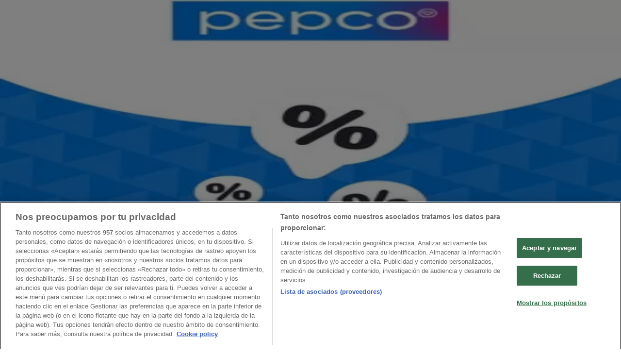

--- FILE ---
content_type: text/html; charset=utf-8
request_url: https://www.tiendeo.com/Tiendas/san-fernando/pepco-av-almirante-leon-herrero/265798
body_size: 40349
content:
<!DOCTYPE html><html lang="es-ES"><head><meta charSet="utf-8"/><meta name="viewport" content="width=device-width"/><link rel="icon" href="/favicon.ico"/><link rel="canonical" href="https://www.tiendeo.com/Tiendas/san-fernando/pepco-av-almirante-leon-herrero/265798"/><title>Pepco San Fernando - Av. Almirante Leon Herrero,16 | Horarios y ofertas | Tiendeo</title><meta property="og:title" content="Pepco San Fernando - Av. Almirante Leon Herrero,16 | Horarios y ofertas | Tiendeo"/><meta name="description" content="Buscas el &amp;#9716; horario de Pepco? Encuentra aquí las ofertas, teléfono y horario de Pepco en Av. Almirante Leon Herrero,16, San Fernando."/><meta property="og:description" content="Buscas el &amp;#9716; horario de Pepco? Encuentra aquí las ofertas, teléfono y horario de Pepco en Av. Almirante Leon Herrero,16, San Fernando."/><meta name="keywords" content="San Fernando, Pepco San Fernando, Av. Almirante Leon Herrero,16, , San Fernando, horarios, tiendas, Ofertas"/><meta name="robots" content="index, follow"/><link rel="preload" href="https://d1h08qwp2t1dnu.cloudfront.net/assets/media/es_es/images/volantini/small_113701_webp.webp?modified=1762246350" as="image" fetchpriority="high"/><link rel="preload" href="https://d1h08qwp2t1dnu.cloudfront.net/assets/media/es_es/images/volantini/big_113701_webp_desktop.webp?modified=1762246350" as="image" fetchpriority="high"/><link rel="preload" href="https://d1h08qwp2t1dnu.cloudfront.net/assets/media/es_es/images/catene/logo_pepco_transparent_webp.webp?modified=1719477107" as="image" fetchpriority="high"/><meta name="next-head-count" content="13"/><link rel="preload" href="https://cdn.cookielaw.org/scripttemplates/otSDKStub.js" as="script"/><script async="" type="text/javascript" src="https://cdn.cookielaw.org/scripttemplates/otSDKStub.js" data-domain-script="c30ecf04-6735-4a8a-93ef-52ccf5db8a70" data-document-language="true"></script><script>function OptanonWrapper() {
          window.__tcfapi('addEventListener', 2, (tcData, success) => {
            window.__tcfapi('removeEventListener', 2, () => { }, tcData.listenerId)
            if (!success) return
            window.tcData = tcData
            dispatchEvent(new CustomEvent('ot:loaded'))
            window.OneTrust.OnConsentChanged(function (obj) {
              dispatchEvent(new CustomEvent('ot:consentUpdate'))
            })
          })
        }</script><link rel="preload" href="/_next/static/media/e807dee2426166ad-s.p.woff2" as="font" type="font/woff2" crossorigin="anonymous" data-next-font="size-adjust"/><link rel="preload" href="/_next/static/css/88ee0d4a8b19756b.css" as="style"/><link rel="stylesheet" href="/_next/static/css/88ee0d4a8b19756b.css" data-n-g=""/><noscript data-n-css=""></noscript><script defer="" nomodule="" src="/_next/static/chunks/polyfills-c67a75d1b6f99dc8.js"></script><script defer="" src="/_next/static/chunks/8419.5b7a7c3e1cd91779.js"></script><script defer="" src="/_next/static/chunks/3436.f35e5c9f52b58b87.js"></script><script defer="" src="/_next/static/chunks/8223.36340ea103b1d06e.js"></script><script defer="" src="/_next/static/chunks/6781.cce94cedacd5a5ac.js"></script><script defer="" src="/_next/static/chunks/5659.05c7b787ca9e0b08.js"></script><script defer="" src="/_next/static/chunks/7383.4c82e06677927ffb.js"></script><script defer="" src="/_next/static/chunks/2721.50253f095449ec31.js"></script><script defer="" src="/_next/static/chunks/1042.211ccb6fbc15cfc6.js"></script><script defer="" src="/_next/static/chunks/1347-ec4c4937c8c75ee7.js"></script><script defer="" src="/_next/static/chunks/7388.40bdbfe63634b155.js"></script><script defer="" src="/_next/static/chunks/3360.1b4815aaad3b74f1.js"></script><script defer="" src="/_next/static/chunks/9114.88e21ec28490d37f.js"></script><script defer="" src="/_next/static/chunks/3048.9d3d59ea393db0c3.js"></script><script src="/_next/static/chunks/webpack-3c6ac1d8caa84869.js" defer=""></script><script src="/_next/static/chunks/framework-4dea08757e550bb8.js" defer=""></script><script src="/_next/static/chunks/main-a25621d87a89242c.js" defer=""></script><script src="/_next/static/chunks/pages/_app-aa9d8d11d06f9394.js" defer=""></script><script src="/_next/static/chunks/6577-87eef19b3a1ba61e.js" defer=""></script><script src="/_next/static/chunks/9097-c41d45cb1534f48a.js" defer=""></script><script src="/_next/static/chunks/9599-1e51c8bacb93db47.js" defer=""></script><script src="/_next/static/chunks/6191-99c5e7102b9b1d09.js" defer=""></script><script src="/_next/static/chunks/3006-b2060eff9bec3cfb.js" defer=""></script><script src="/_next/static/chunks/9666-5aa4bd46f5126651.js" defer=""></script><script src="/_next/static/chunks/4180-9ec6d79f60be8103.js" defer=""></script><script src="/_next/static/chunks/6610-3f45a82cc34a8a85.js" defer=""></script><script src="/_next/static/chunks/6260-370fc571b42af495.js" defer=""></script><script src="/_next/static/chunks/pages/%5BcountryCode%5D/store/%5B...slug%5D-6ea7883ea65c5e9c.js" defer=""></script><script src="/_next/static/-QW09cbnx3yrhPl0SkBM2/_buildManifest.js" defer=""></script><script src="/_next/static/-QW09cbnx3yrhPl0SkBM2/_ssgManifest.js" defer=""></script><style id="__jsx-2427475855">html{font-family:'__Open_Sans_a77483', '__Open_Sans_Fallback_a77483', -apple-system, BlinkMacSystemFont, avenir next, avenir, segoe ui, helvetica neue, Cantarell, Ubuntu, roboto, noto, helvetica, arial, sans-serif}</style></head><body data-country="es"><div id="__next"><div class="desktop:h-auto h-screen"><header class="bg-neutral-extralight-base shadow-md desktop:sticky top-0 z-20" data-testid="header"><div class="relative"><div class="h-12 tablet:h-20 flex justify-between p-3.5 
  tablet:p-5 border-b border-b-neutral-medium-100 header-background"><div class="flex tablet:gap-4 logo-light"><div class="desktop:pr-0 shrink-0 flex items-center h-full"><button type="button" aria-label="TND_HEADER_BURGERMENU_TITLE"><div class="flex flex-wrap items-center cursor-pointer"><span role="img" aria-hidden="true" style="width:20px;height:20px;min-width:20px;min-height:20px;display:inline-flex;font-size:inherit" data-testid="burguer_menu" class="side-menu-icon-color"><svg xmlns="http://www.w3.org/2000/svg" width="100%" height="100%" fill="none" viewBox="0 0 18 16"><path fill="currentColor" d="M0 16h18v-2H0v2Zm0-7h18V7H0v2Zm0-9v2h18V0H0Z"></path></svg></span></div></button></div><a class="relative flex" href="/san-fernando" aria-label="TND_ARIALABEL_GOTO" data-testid="website_marketplace_logo"><span role="img" aria-hidden="true" style="width:100px;height:33px;min-width:16px;min-height:16px;display:inline-flex;font-size:inherit" width="100" height="33" aria-label="TND_ARIALABEL_GOTO" class="self-center ml-3 tablet:m-0" alt="tiendeo logo"><svg xmlns="http://www.w3.org/2000/svg" width="100%" height="100%" fill="#D2312E" viewBox="0 0 120 32"><path fill="currentColor" fill-rule="evenodd" d="m12.675 9.784-1.418 3.908H7.673v10.917c0 1.387.166 2.315.5 2.782.334.467.973.7 1.918.7.39 0 1.056-.14 2.001-.424l.709 3.365c-1.557.645-3.072.968-4.545.968-1.417 0-2.647-.29-3.69-.869-1.042-.579-1.73-1.349-2.063-2.31-.25-.706-.376-1.822-.376-3.348V13.693H0V9.784h2.126c0-2.35.07-4.063.209-5.14L8.005 3.2a63.145 63.145 0 0 0-.333 6.584h5.003Zm7.9-8.743C19.89.347 19.053 0 18.065 0c-1.018 0-1.883.355-2.596 1.063-.713.709-1.069 1.554-1.069 2.537 0 .984.35 1.83 1.047 2.537.698.71 1.542 1.063 2.531 1.063 1.018 0 1.877-.354 2.575-1.063C21.25 5.43 21.6 4.584 21.6 3.6c0-1.012-.342-1.865-1.026-2.559ZM20 8.8l-5.6.898V31.2H20V8.8Zm20.55 20.239L38.395 25.7c-1.685 1.419-3.48 2.128-5.387 2.128-2.983 0-4.474-1.724-4.474-5.172v-.168H40.8v-1.293c0-4.282-.946-7.397-2.837-9.343C36.488 10.35 34.43 9.6 31.788 9.6c-2.754 0-5.007.974-6.76 2.92-1.752 1.947-2.628 4.755-2.628 8.426 0 3.365.918 6.049 2.754 8.051C26.99 30.999 29.437 32 32.497 32c2.948 0 5.633-.987 8.053-2.961ZM35.2 18.4h-6.4v-.085c0-3.143 1.1-4.715 3.303-4.715 1.1 0 1.913.425 2.436 1.274.44.709.661 1.8.661 3.271v.255Zm6.4-8.15 4.963-1.45c.528.939.792 1.85.792 2.73.501-.368 1.32-.91 2.461-1.62 1.14-.626 2.419-.94 3.837-.94 1.196 0 2.266.293 3.212.875.945.584 1.584 1.344 1.918 2.283.277.768.417 1.807.417 3.115V31.2h-5.547V17.026c0-1.077-.083-1.815-.248-2.213-.249-.652-.788-.979-1.615-.979-1.16 0-2.443.653-3.85 1.959V31.2h-5.59V15.37c0-1.962-.25-3.669-.75-5.12ZM79.204 23.5V.893L73.628 0v7.48c0 1.53.056 2.606.168 3.23-1.007-.822-2.278-1.233-3.815-1.233-2.711 0-4.92 1.062-6.624 3.187-1.705 2.125-2.557 4.887-2.557 8.287 0 3.372.803 6.056 2.41 8.053C64.818 31 66.978 32 69.688 32c1.928 0 3.577-.609 4.947-1.827.084.567.195.992.336 1.275H80c-.531-1.19-.796-3.84-.796-7.948Zm-8.542-9.1c.965 0 1.945.454 2.938 1.363v10.075c-.725.909-1.61 1.362-2.657 1.362-1.422 0-2.402-.44-2.938-1.321-.537-.88-.805-2.45-.805-4.707 0-4.514 1.153-6.772 3.462-6.772ZM98.95 29.039 96.795 25.7c-1.685 1.419-3.48 2.128-5.387 2.128-2.983 0-4.475-1.724-4.475-5.172v-.168H99.2v-1.293c0-4.282-.946-7.397-2.838-9.343C94.888 10.35 92.83 9.6 90.188 9.6c-2.754 0-5.007.974-6.76 2.92-1.752 1.947-2.628 4.755-2.628 8.426 0 3.365.918 6.049 2.753 8.051C85.39 30.999 87.837 32 90.897 32c2.948 0 5.633-.987 8.053-2.961ZM93.6 18.4h-6.4v-.085c0-3.143 1.1-4.715 3.303-4.715 1.101 0 1.913.425 2.436 1.274.44.709.661 1.8.661 3.271v.255Zm23.953-5.564c-1.797-2.157-4.202-3.236-7.215-3.236-2.876 0-5.184 1.03-6.926 3.089-1.741 2.06-2.612 4.784-2.612 8.174 0 3.39.871 6.094 2.612 8.111 1.742 2.017 4.05 3.026 6.926 3.026 2.93 0 5.273-1.001 7.029-3.005 1.755-2.003 2.633-4.77 2.633-8.3 0-3.306-.816-5.926-2.447-7.859Zm-9.753 2.986c.515-1.48 1.5-2.222 2.957-2.222 1.057 0 1.886.385 2.486 1.154.771.997 1.157 2.948 1.157 5.854 0 4.928-1.186 7.392-3.557 7.392-1.429 0-2.393-.584-2.893-1.752-.5-1.168-.75-3.019-.75-5.555 0-2.079.2-3.703.6-4.87Z" clip-rule="evenodd"></path></svg></span></a></div><div class="flex items-center space-x-4"><div class="w-full desktop:min-w-[480px] relative hidden desktop:block"><div class="flex"><div class="relative m-2.5 desktop:m-0 h-9 w-full flex items-center justify-center desktop:min-w-[480px]"><div class="relative w-full flex items-center justify-center h-9"><input type="text" class="w-full h-full py-2 border-2 rounded-full outline-offset-1 text-neutral-dark-base bg-neutral-extralight-base border-primary-base placeholder-neutral-dark-300 hover:border-neutral-dark-300 focus:outline-primary-100 focus:border-1 focus:border-primary-base px-3 pl-10 pr-10" name="search" placeholder="Carrefour, Lidl, El Corte Inglés..." autoComplete="off" data-testid="input_top" value=""/><span role="img" aria-hidden="true" style="width:20px;height:20px;min-width:20px;min-height:20px;display:inline-flex;font-size:inherit" class="absolute left-0 my-2 mx-3 text-primary-base"><svg xmlns="http://www.w3.org/2000/svg" width="100%" height="100%" fill="none" viewBox="0 0 18 18"><path fill="currentColor" d="M12.864 11.32h-.813l-.288-.277A6.66 6.66 0 0 0 13.38 6.69a6.69 6.69 0 1 0-6.69 6.69 6.66 6.66 0 0 0 4.354-1.617l.278.289v.813L16.467 18 18 16.467l-5.136-5.146Zm-6.174 0a4.625 4.625 0 0 1-4.632-4.63A4.625 4.625 0 0 1 6.69 2.058a4.625 4.625 0 0 1 4.63 4.632 4.625 4.625 0 0 1-4.63 4.63Z"></path></svg></span><span role="img" aria-hidden="true" style="width:20px;height:20px;min-width:20px;min-height:20px;display:inline-flex;font-size:inherit" class="absolute right-0 my-2 mx-3 cursor-pointer text-neutral-dark-300 invisible"><svg xmlns="http://www.w3.org/2000/svg" width="100%" height="100%" fill="none" viewBox="0 0 20 20"><path fill="currentColor" d="M10 .4A9.591 9.591 0 0 0 .4 10c0 5.309 4.291 9.6 9.6 9.6 5.309 0 9.6-4.291 9.6-9.6 0-5.309-4.291-9.6-9.6-9.6Zm4.8 13.046L13.446 14.8 10 11.354 6.554 14.8 5.2 13.446 8.646 10 5.2 6.554 6.554 5.2 10 8.646 13.446 5.2 14.8 6.554 11.354 10l3.446 3.446Z"></path></svg></span></div></div></div></div><div data-testid="geolocator_open_dialog_button"><div><div class="cursor-pointer flex items-center gap-2"><p class="text-geolocator hidden desktop:block whitespace-nowrap">Estás aquí:</p><div class="font-bold max-w-[123px] tablet:max-w-none truncate header-geolocation-label" data-testid="geolocator_text_header">San Fernando - 28001</div><span role="img" aria-hidden="true" style="width:16px;height:16px;min-width:16px;min-height:16px;display:inline-flex;font-size:inherit" class="chevron-header-geolocation"><svg xmlns="http://www.w3.org/2000/svg" width="100%" height="100%" fill="none" viewBox="0 0 20 20"><path fill="currentColor" d="M17.5 7.5 10 15 2.5 7.5l1.331-1.331L10 12.338l6.169-6.17L17.5 7.5Z"></path></svg></span></div></div></div></div></div></div><div class="flex items-center justify-center h-16 tablet:p-3.5 border-b border-b-neutral-medium-100 desktop:hidden bg-header-search-mobile"><div class="w-full desktop:min-w-[480px] desktop:hidden relative"><div class="flex"><div class="relative m-2.5 desktop:m-0 h-9 w-full flex items-center justify-center desktop:min-w-[480px]"><div class="relative w-full flex items-center justify-center h-9"><input type="text" class="w-full h-full py-2 border-2 rounded-full outline-offset-1 text-neutral-dark-base bg-neutral-extralight-base border-primary-base placeholder-neutral-dark-300 hover:border-neutral-dark-300 focus:outline-primary-100 focus:border-1 focus:border-primary-base px-3 pl-10 pr-10" name="search" placeholder="Carrefour, Lidl, El Corte Inglés..." autoComplete="off" data-testid="input_header" value=""/><span role="img" aria-hidden="true" style="width:20px;height:20px;min-width:20px;min-height:20px;display:inline-flex;font-size:inherit" class="absolute left-0 my-2 mx-3 text-primary-base"><svg xmlns="http://www.w3.org/2000/svg" width="100%" height="100%" fill="none" viewBox="0 0 18 18"><path fill="currentColor" d="M12.864 11.32h-.813l-.288-.277A6.66 6.66 0 0 0 13.38 6.69a6.69 6.69 0 1 0-6.69 6.69 6.66 6.66 0 0 0 4.354-1.617l.278.289v.813L16.467 18 18 16.467l-5.136-5.146Zm-6.174 0a4.625 4.625 0 0 1-4.632-4.63A4.625 4.625 0 0 1 6.69 2.058a4.625 4.625 0 0 1 4.63 4.632 4.625 4.625 0 0 1-4.63 4.63Z"></path></svg></span><span role="img" aria-hidden="true" style="width:20px;height:20px;min-width:20px;min-height:20px;display:inline-flex;font-size:inherit" class="absolute right-0 my-2 mx-3 cursor-pointer text-neutral-dark-300 invisible"><svg xmlns="http://www.w3.org/2000/svg" width="100%" height="100%" fill="none" viewBox="0 0 20 20"><path fill="currentColor" d="M10 .4A9.591 9.591 0 0 0 .4 10c0 5.309 4.291 9.6 9.6 9.6 5.309 0 9.6-4.291 9.6-9.6 0-5.309-4.291-9.6-9.6-9.6Zm4.8 13.046L13.446 14.8 10 11.354 6.554 14.8 5.2 13.446 8.646 10 5.2 6.554 6.554 5.2 10 8.646 13.446 5.2 14.8 6.554 11.354 10l3.446 3.446Z"></path></svg></span></div></div></div></div></div><div class="tablet:sticky tablet:top-0 tablet:z-10 desktop:block"><div class="relative header-categories-background"><nav class="m-0" data-testid="categories_nav"><div class="flex items-center pt-1 pb-1 tablet:px-10 desktop:px-10 desktop:ml-34 overflow-x-auto scrollbar-hidden opacity-0"><a data-testid="category_button_23" class="py-2 whitespace-nowrap select-none font-semibold flex rounded-full uppercase text-xs header-categories-hover-unselected header-categories-text w-fit" href="/">Destacados</a><a data-testid="category_button_1" class="py-2 whitespace-nowrap select-none font-semibold flex rounded-full uppercase text-xs header-categories-hover-unselected header-categories-text w-fit" href="/ofertas-folletos/supermercados">Hiper-Supermercados</a><a data-testid="category_button_2" class="py-2 whitespace-nowrap select-none font-semibold flex rounded-full uppercase text-xs header-categories-hover-unselected header-categories-text w-fit" href="/Folletos-Catalogos/hogar-y-muebles">Hogar y Muebles</a><a data-testid="category_button_6" class="py-2 whitespace-nowrap select-none font-semibold flex rounded-full uppercase text-xs header-categories-hover-unselected header-categories-text w-fit" href="/Folletos-Catalogos/jardin-y-bricolaje">Jardín y Bricolaje</a><a data-testid="category_button_3" class="py-2 whitespace-nowrap select-none font-semibold flex rounded-full uppercase text-xs px-4 header-categories-selected pointer-events-none w-fit" href="/">Ropa, Zapatos y Complementos</a><a data-testid="category_button_4" class="py-2 whitespace-nowrap select-none font-semibold flex rounded-full uppercase text-xs header-categories-hover-unselected header-categories-text w-fit" href="/Folletos-Catalogos/informatica-y-electronica">Informática y Electrónica</a><a data-testid="category_button_8" class="py-2 whitespace-nowrap select-none font-semibold flex rounded-full uppercase text-xs header-categories-hover-unselected header-categories-text w-fit" href="/Folletos-Catalogos/juguetes-y-bebes">Juguetes y Bebés</a><a data-testid="category_button_10" class="py-2 whitespace-nowrap select-none font-semibold flex rounded-full uppercase text-xs header-categories-hover-unselected header-categories-text w-fit" href="/Folletos-Catalogos/coches-motos-y-recambios">Coches, Motos y Recambios</a><a data-testid="category_button_5" class="py-2 whitespace-nowrap select-none font-semibold flex rounded-full uppercase text-xs header-categories-hover-unselected header-categories-text w-fit" href="/Folletos-Catalogos/perfumerias-y-belleza">Perfumerías y Belleza</a><a data-testid="category_button_11" class="py-2 whitespace-nowrap select-none font-semibold flex rounded-full uppercase text-xs header-categories-hover-unselected header-categories-text w-fit" href="/Folletos-Catalogos/viajes">Viajes</a><a data-testid="category_button_13" class="py-2 whitespace-nowrap select-none font-semibold flex rounded-full uppercase text-xs header-categories-hover-unselected header-categories-text w-fit" href="/Folletos-Catalogos/restauracion">Restauración</a><a data-testid="category_button_7" class="py-2 whitespace-nowrap select-none font-semibold flex rounded-full uppercase text-xs header-categories-hover-unselected header-categories-text w-fit" href="/Folletos-Catalogos/deporte">Deporte</a><a data-testid="category_button_12" class="py-2 whitespace-nowrap select-none font-semibold flex rounded-full uppercase text-xs header-categories-hover-unselected header-categories-text w-fit" href="/Folletos-Catalogos/salud">Salud y Ópticas</a><a data-testid="category_button_18" class="py-2 whitespace-nowrap select-none font-semibold flex rounded-full uppercase text-xs header-categories-hover-unselected header-categories-text w-fit" href="/Folletos-Catalogos/ocio">Ocio</a><a data-testid="category_button_9" class="py-2 whitespace-nowrap select-none font-semibold flex rounded-full uppercase text-xs header-categories-hover-unselected header-categories-text w-fit" href="/Folletos-Catalogos/libros-y-papelerias">Libros y Papelerías</a><a data-testid="category_button_14" class="py-2 whitespace-nowrap select-none font-semibold flex rounded-full uppercase text-xs header-categories-hover-unselected header-categories-text w-fit" href="/Folletos-Catalogos/bancos-y-seguros">Bancos y Seguros</a><a data-testid="category_button_19" class="py-2 whitespace-nowrap select-none font-semibold flex rounded-full uppercase text-xs header-categories-hover-unselected header-categories-text w-fit" href="/Folletos-Catalogos/bodas">Bodas</a></div></nav></div></div></header><section class="max-w-[100vw] overflow-x-hidden flex flex-col items-center justify-center text-center"><span style="font-size:10px;margin-bottom:8px">Publicidad</span><div style="width:728px;height:90px;max-width:728px;max-height:90px;overflow:hidden"><div id="div-gpt-ad-web_masthead" class="w-auto h-auto" data-testid="ad_header"></div></div></section><main class="tablet:gap-6 pt-3 tablet:pt-6 pb-10 overflow-x-hidden min-h-[1900px] px-2"><div class="grid desktop:grid-cols-12 desktop:px-14"><section class="first:desktop:col-span-2 even:desktop:col-span-8 even:flex 
          even:flex-col even:gap-8 even:tablet:gap-10 even:desktop:gap-12 even:desktop:mx-6
          last:desktop:col-span-2 max-w-full overflow-hidden"><div class="h-24 hidden desktop:flex items-center justify-end my-4"><div class="retailer-logo relative w-12 h-12 tablet:w-20 
    tablet:h-24 desktop:w-60 desktop:h-24 
    desktop2xl:w-80 desktop2xl:96"><img alt="Logo Pepco" fetchpriority="high" decoding="async" data-nimg="fill" class="object-contain" style="position:absolute;height:100%;width:100%;left:0;top:0;right:0;bottom:0;color:transparent" src="https://d1h08qwp2t1dnu.cloudfront.net/assets/media/es_es/images/catene/logo_pepco_transparent_webp.webp?modified=1719477107"/></div></div></section><section class="first:desktop:col-span-2 even:desktop:col-span-8 even:flex 
          even:flex-col even:gap-8 even:tablet:gap-10 even:desktop:gap-12 even:desktop:mx-6
          last:desktop:col-span-2 max-w-full overflow-hidden"><div class=""><div class="page-title-container flex grow items-center pb-3 border-b border-neutral-dark-100 mb-8 tablet:mb-0"><div class="w-full flex justify-between items-center"><h1 class="page-title text-xl tablet:text-2xl font-extrabold" data-testid="page_title">Tienda Pepco | Av. Almirante Leon Herrero,16, San Fernando - Horarios, descuentos y teléfono </h1></div></div><nav class=""><ul class="w-full flex-wrap justify-start align-center hidden [&amp;:not(:last-child)]:text-primary-base desktop:inline-flex"><li class="inline overflow-hidden"><a class="inline-block m-1 text-primary-base text-sm" data-testid="breadcrumb_section_link" href="/san-fernando">Tiendeo en San Fernando</a><span class="m-1 text-primary-base text-sm">»</span></li><li class="inline overflow-hidden"><p class="inline-block m-1 text-primary-base text-sm" data-testid="breadcrumb_current_section">Ofertas de Ropa, Zapatos y Complementos en San Fernando</p><span class="m-1 text-primary-base text-sm">»</span></li><li class="inline overflow-hidden"><a class="inline-block m-1 text-primary-base text-sm" data-testid="breadcrumb_section_link" href="/san-fernando/pepco">Pepco en San Fernando</a><span class="m-1 text-primary-base text-sm">»</span></li><li class="inline overflow-hidden"><p class="inline-block m-1 text-primary-base text-sm !text-neutral-dark-base inline-block overflow-hidden max-w-full overflow-hidden max-w-full text-ellipsis" data-testid="breadcrumb_current_section">Pepco | Av. Almirante Leon Herrero,16</p></li></ul></nav><script type="application/ld+json">{"@context":"https://schema.org","@type":"BreadcrumbList","itemListElement":[{"@type":"ListItem","position":1,"item":{"@type":"WebPage","@id":"https://www.tiendeo.com/Tiendas/san-fernando/pepco-av-almirante-leon-herrero/265798","name":"Tiendeo en San Fernando"}},{"@type":"ListItem","position":2,"item":{"@type":"WebPage","@id":"https://www.tiendeo.com/Tiendas/san-fernando/pepco-av-almirante-leon-herrero/265798","name":"Ofertas de Ropa, Zapatos y Complementos en San Fernando"}},{"@type":"ListItem","position":3,"item":{"@type":"WebPage","@id":"https://www.tiendeo.com/Tiendas/san-fernando/pepco-av-almirante-leon-herrero/265798","name":"Pepco en San Fernando"}},{"@type":"ListItem","position":4,"name":"Pepco | Av. Almirante Leon Herrero,16"}]}</script></div></section></div><div class="grid desktop:grid-cols-12 desktop:px-14"><section class="first:desktop:col-span-2 even:desktop:col-span-8 even:flex 
          even:flex-col even:gap-8 even:tablet:gap-10 even:desktop:gap-12 even:desktop:mx-6
          last:desktop:col-span-2 max-w-full overflow-hidden"><div class="hidden desktop:block"><div class="flex flex-col gap-2 tablet:flex-row tablet:gap-6 tablet:[&amp;&gt;*:first-child]:w-64 desktop:flex-col desktop:gap-2 desktop:[&amp;&gt;*:first-child]:w-auto"><div><button type="button" class="items-center group flex mb-1 text-content-textclose" data-testid="collapsible_trigger_store_details"><span class="mr-2" data-testid="collapsible_trigger_store_details-content"><p class="flex items-center text-sm"><span role="img" aria-hidden="true" style="width:16px;height:16px;min-width:16px;min-height:16px;display:inline-flex;font-size:inherit" class="mr-2"><svg xmlns="http://www.w3.org/2000/svg" width="100%" height="100%" fill="none" viewBox="0 0 20 20"><path fill="currentColor" d="M10.5 4.6a.5.5 0 0 0-1 0V10a.5.5 0 0 0 .276.447l3.6 1.8a.5.5 0 1 0 .448-.894L10.5 9.69V4.6Z"></path><path fill="currentColor" fill-rule="evenodd" d="M10 .5a9.5 9.5 0 1 0 0 19 9.5 9.5 0 0 0 0-19ZM1.5 10a8.5 8.5 0 1 1 17 0 8.5 8.5 0 0 1-17 0Z" clip-rule="evenodd"></path></svg></span><span class="mr-1 font-bold">Cerrado</span></p></span><span role="img" aria-hidden="true" style="width:20px;height:20px;min-width:20px;min-height:20px;display:inline-flex;font-size:inherit" class="ease-[cubic-bezier(0.87,_0,_0.13,_1)] transition-transform duration-300 rotate-0 text-primary-base" data-testid="collapsible_trigger_store_details-icon"><svg xmlns="http://www.w3.org/2000/svg" width="100%" height="100%" fill="none" viewBox="0 0 20 20"><path fill="currentColor" d="M17.5 7.5 10 15 2.5 7.5l1.331-1.331L10 12.338l6.169-6.17L17.5 7.5Z"></path></svg></span></button><div class="overflow-hidden transition-[height] duration-300 ease-in-out h-0" data-testid="collapsible-content"><div data-testid="collapsible-content-inner"><ul class="store-hours"><li class="storeHourRow flex py-1 pl-2 gap-1 rounded-md text-sm text-neutral-medium-300" data-testid="store_hours_day_1"><span>Domingo</span><p>Cerrado</p></li><li class="storeHourRow flex py-1 pl-2 gap-1 rounded-md text-sm" data-testid="store_hours_day_2"><span>Lunes</span><div><span class="mx-2">09:00 - 21:00</span></div></li><li class="storeHourRow flex py-1 pl-2 gap-1 rounded-md text-sm" data-testid="store_hours_day_3"><span>Martes</span><div><span class="mx-2">09:00 - 21:00</span></div></li><li class="storeHourRow flex py-1 pl-2 gap-1 rounded-md text-sm font-bold currentDayClose" data-testid="store_hours_day_4"><span>Miércoles</span><div><span class="mx-2">09:00 - 21:00</span></div></li><li class="storeHourRow flex py-1 pl-2 gap-1 rounded-md text-sm" data-testid="store_hours_day_5"><span>Jueves</span><div><span class="mx-2">09:00 - 21:00</span></div></li><li class="storeHourRow flex py-1 pl-2 gap-1 rounded-md text-sm" data-testid="store_hours_day_6"><span>Viernes</span><div><span class="mx-2">09:00 - 21:00</span></div></li><li class="storeHourRow flex py-1 pl-2 gap-1 rounded-md text-sm" data-testid="store_hours_day_7"><span>Sábado</span><div><span class="mx-2">09:00 - 21:00</span></div></li></ul></div></div></div><div class="flex flex-col gap-2 text-sm desktop:mb-8"><span class="flex items-center gap-2"><span role="img" aria-hidden="true" style="width:16px;height:16px;min-width:16px;min-height:16px;display:inline-flex;font-size:inherit" class="text-primary-base"><svg xmlns="http://www.w3.org/2000/svg" width="100%" height="100%" fill="none" viewBox="0 0 16 20"><path fill="currentColor" fill-rule="evenodd" d="M8 5.048c-1.664 0-3.012 1.364-3.012 3.047s1.348 3.048 3.011 3.048c1.664 0 3.012-1.365 3.012-3.048S9.663 5.048 8 5.048ZM5.928 8.095C5.929 6.938 6.856 6 7.999 6c1.144 0 2.07.938 2.07 2.095 0 1.157-.926 2.095-2.07 2.095-1.143 0-2.07-.938-2.07-2.095Z" clip-rule="evenodd"></path><path fill="currentColor" fill-rule="evenodd" d="M7.664 19.857 8 19.524l-.336.333a.468.468 0 0 0 .672 0L8 19.524l.336.333.056-.058.158-.164a133.895 133.895 0 0 0 2.408-2.574c1.378-1.512 2.957-3.325 3.646-4.417A7.92 7.92 0 0 0 16 8.095C16 3.642 12.401 0 8 0S0 3.642 0 8.095c0 1.717.5 3.231 1.293 4.535a.467.467 0 0 0 .012.02c.73 1.082 2.333 2.895 3.727 4.412A162.66 162.66 0 0 0 7.608 19.8l.056.058ZM.941 8.095C.941 4.168 4.12.952 8 .952c3.881 0 7.059 3.216 7.059 7.143a6.962 6.962 0 0 1-1.244 4.03c-.632 1.005-2.154 2.759-3.55 4.29A138.848 138.848 0 0 1 8 18.841a152.351 152.351 0 0 1-2.279-2.427c-1.401-1.526-2.947-3.278-3.632-4.292-.71-1.17-1.148-2.51-1.148-4.027Z" clip-rule="evenodd"></path></svg></span><a class="hover:underline" data-testid="store_info_details_address" href="https://www.google.com/maps/search/Pepco%20Av.%20Almirante%20Leon%20Herrero%2C16%20San%20Fernando%20C%C3%A1diz/@36.462494,-6.202262z" target="_blank" rel="noreferrer">Mapa</a></span></div></div></div><section class="max-w-[100vw] overflow-x-hidden flex-col items-center justify-center text-center hidden desktop:block"><span style="font-size:10px;margin-bottom:8px">Publicidad</span><div style="width:160px;height:600px;max-width:160px;max-height:600px;overflow:hidden"><div id="div-gpt-ad-web_lateral_left_desktop" class="w-auto h-auto" data-testid="ad_left"></div></div></section></section><section class="first:desktop:col-span-2 even:desktop:col-span-8 even:flex 
          even:flex-col even:gap-8 even:tablet:gap-10 even:desktop:gap-12 even:desktop:mx-6
          last:desktop:col-span-2 max-w-full overflow-hidden"><div class="desktop:hidden"><div class="flex flex-col gap-2 tablet:flex-row tablet:gap-6 tablet:[&amp;&gt;*:first-child]:w-64 desktop:flex-col desktop:gap-2 desktop:[&amp;&gt;*:first-child]:w-auto"><div><button type="button" class="items-center group flex mb-1 text-content-textclose" data-testid="collapsible_trigger_store_details"><span class="mr-2" data-testid="collapsible_trigger_store_details-content"><p class="flex items-center text-sm"><span role="img" aria-hidden="true" style="width:16px;height:16px;min-width:16px;min-height:16px;display:inline-flex;font-size:inherit" class="mr-2"><svg xmlns="http://www.w3.org/2000/svg" width="100%" height="100%" fill="none" viewBox="0 0 20 20"><path fill="currentColor" d="M10.5 4.6a.5.5 0 0 0-1 0V10a.5.5 0 0 0 .276.447l3.6 1.8a.5.5 0 1 0 .448-.894L10.5 9.69V4.6Z"></path><path fill="currentColor" fill-rule="evenodd" d="M10 .5a9.5 9.5 0 1 0 0 19 9.5 9.5 0 0 0 0-19ZM1.5 10a8.5 8.5 0 1 1 17 0 8.5 8.5 0 0 1-17 0Z" clip-rule="evenodd"></path></svg></span><span class="mr-1 font-bold">Cerrado</span></p></span><span role="img" aria-hidden="true" style="width:20px;height:20px;min-width:20px;min-height:20px;display:inline-flex;font-size:inherit" class="ease-[cubic-bezier(0.87,_0,_0.13,_1)] transition-transform duration-300 rotate-0 text-primary-base" data-testid="collapsible_trigger_store_details-icon"><svg xmlns="http://www.w3.org/2000/svg" width="100%" height="100%" fill="none" viewBox="0 0 20 20"><path fill="currentColor" d="M17.5 7.5 10 15 2.5 7.5l1.331-1.331L10 12.338l6.169-6.17L17.5 7.5Z"></path></svg></span></button><div class="overflow-hidden transition-[height] duration-300 ease-in-out h-0" data-testid="collapsible-content"><div data-testid="collapsible-content-inner"><ul class="store-hours"><li class="storeHourRow flex py-1 pl-2 gap-1 rounded-md text-sm text-neutral-medium-300" data-testid="store_hours_day_1"><span>Domingo</span><p>Cerrado</p></li><li class="storeHourRow flex py-1 pl-2 gap-1 rounded-md text-sm" data-testid="store_hours_day_2"><span>Lunes</span><div><span class="mx-2">09:00 - 21:00</span></div></li><li class="storeHourRow flex py-1 pl-2 gap-1 rounded-md text-sm" data-testid="store_hours_day_3"><span>Martes</span><div><span class="mx-2">09:00 - 21:00</span></div></li><li class="storeHourRow flex py-1 pl-2 gap-1 rounded-md text-sm font-bold currentDayClose" data-testid="store_hours_day_4"><span>Miércoles</span><div><span class="mx-2">09:00 - 21:00</span></div></li><li class="storeHourRow flex py-1 pl-2 gap-1 rounded-md text-sm" data-testid="store_hours_day_5"><span>Jueves</span><div><span class="mx-2">09:00 - 21:00</span></div></li><li class="storeHourRow flex py-1 pl-2 gap-1 rounded-md text-sm" data-testid="store_hours_day_6"><span>Viernes</span><div><span class="mx-2">09:00 - 21:00</span></div></li><li class="storeHourRow flex py-1 pl-2 gap-1 rounded-md text-sm" data-testid="store_hours_day_7"><span>Sábado</span><div><span class="mx-2">09:00 - 21:00</span></div></li></ul></div></div></div><div class="flex flex-col gap-2 text-sm desktop:mb-8"><span class="flex items-center gap-2"><span role="img" aria-hidden="true" style="width:16px;height:16px;min-width:16px;min-height:16px;display:inline-flex;font-size:inherit" class="text-primary-base"><svg xmlns="http://www.w3.org/2000/svg" width="100%" height="100%" fill="none" viewBox="0 0 16 20"><path fill="currentColor" fill-rule="evenodd" d="M8 5.048c-1.664 0-3.012 1.364-3.012 3.047s1.348 3.048 3.011 3.048c1.664 0 3.012-1.365 3.012-3.048S9.663 5.048 8 5.048ZM5.928 8.095C5.929 6.938 6.856 6 7.999 6c1.144 0 2.07.938 2.07 2.095 0 1.157-.926 2.095-2.07 2.095-1.143 0-2.07-.938-2.07-2.095Z" clip-rule="evenodd"></path><path fill="currentColor" fill-rule="evenodd" d="M7.664 19.857 8 19.524l-.336.333a.468.468 0 0 0 .672 0L8 19.524l.336.333.056-.058.158-.164a133.895 133.895 0 0 0 2.408-2.574c1.378-1.512 2.957-3.325 3.646-4.417A7.92 7.92 0 0 0 16 8.095C16 3.642 12.401 0 8 0S0 3.642 0 8.095c0 1.717.5 3.231 1.293 4.535a.467.467 0 0 0 .012.02c.73 1.082 2.333 2.895 3.727 4.412A162.66 162.66 0 0 0 7.608 19.8l.056.058ZM.941 8.095C.941 4.168 4.12.952 8 .952c3.881 0 7.059 3.216 7.059 7.143a6.962 6.962 0 0 1-1.244 4.03c-.632 1.005-2.154 2.759-3.55 4.29A138.848 138.848 0 0 1 8 18.841a152.351 152.351 0 0 1-2.279-2.427c-1.401-1.526-2.947-3.278-3.632-4.292-.71-1.17-1.148-2.51-1.148-4.027Z" clip-rule="evenodd"></path></svg></span><a class="hover:underline" data-testid="store_info_details_address" href="https://www.google.com/maps/search/Pepco%20Av.%20Almirante%20Leon%20Herrero%2C16%20San%20Fernando%20C%C3%A1diz/@36.462494,-6.202262z" target="_blank" rel="noreferrer">Mapa</a></span></div></div></div><div class="border-y border-neutral-medium-100 desktop:border-none pb-8"><section class="flex flex-col items-center" data-testid="retailer_flyers_container"><header class="flex flex-row w-full max-w-[80vw]" data-testid="section-title"><h2 class="section-title pb-4 text-lg tablet:text-xl self-start font-bold border-neutral-dark-100 overflow-auto break-words" itemProp="headline" data-testid="section-title-heading">Ofertas de Pepco en San Fernando</h2></header><div class=" w-full pt-8"><ul class="w-full flex flex-row flex-wrap justify-items-center -ml-4 desktop:grid-cols-4" data-testid="flyer_list_retailer-flyers"><li data-id="113701" data-type="s2s" data-order="0" data-weight="100" data-cid="" data-utmm="s" class="js-flyer flyers-container" data-testid="flyer_list_item"><div class="flex overflow-hidden w-full h-full desktop:h-full flex-col shadow-md rounded-lg"><a class="flex flex-col" rel="nofollow" data-testid="flyer_item_link" href="https://drivetostore.tiendeo.com/es_es-936/collection?epoi=MzYuNDY1fC02LjE5Nw%3D%3D&amp;muid=aee3c5a9-6496-4342-80f7-8060ba2ceb93&amp;utm_source=direct&amp;utm_medium=s&amp;t=w&amp;c=es_es&amp;layout=collection&amp;context=tiendeo&amp;fid=113701"><div class="relative w-full overflow-hidden h-48 desktop:h-max desktop:aspect-[5/6]"><img alt="Catálogo Pepco en San Fernando | Ofertas Pepco | 2025-11-04T00:00:00.000Z - 2028-11-04T00:00:00.000Z" data-testid="blurred-background" fetchpriority="high" decoding="async" data-nimg="fill" class="object-cover blur-[130px]" style="position:absolute;height:100%;width:100%;left:0;top:0;right:0;bottom:0;color:transparent" src="https://d1h08qwp2t1dnu.cloudfront.net/assets/media/es_es/images/volantini/small_113701_webp.webp?modified=1762246350"/><img alt="Catálogo Pepco en San Fernando | Ofertas Pepco | 2025-11-04T00:00:00.000Z - 2028-11-04T00:00:00.000Z" fetchpriority="high" loading="eager" decoding="async" data-nimg="fill" class="object-contain relative" style="position:absolute;height:100%;width:100%;left:0;top:0;right:0;bottom:0;color:transparent" src="https://d1h08qwp2t1dnu.cloudfront.net/assets/media/es_es/images/volantini/big_113701_webp_desktop.webp?modified=1762246350"/></div><div class="flex items-center py-2 px-2"><div class="flex w-7 h-7 mr-2 shrink-0 overflow-hidden rounded-full border border-neutral-light-base items-center"><img alt="Pepco" fetchpriority="high" width="28" height="28" decoding="async" data-nimg="1" style="color:transparent" src="https://d1h08qwp2t1dnu.cloudfront.net/assets/media/es_es/images/catene/logo_pepco_transparent_webp.webp?modified=1719477107"/></div><div class="flex-col"><h4 class="line-clamp-1 text-sm " data-testid="flyer_item_retailer_name">Pepco</h4></div></div><h3 class="font-bold text-sm line-clamp-2 pb-1 px-2 h-10" data-testid="flyer_item_title">Ofertas Pepco</h3></a></div></li></ul><section class="max-w-[100vw] flex flex-col items-center justify-center text-center flyers-container w-full tablet:w-full desktop:w-full overflow-hidden"><span style="font-size:10px;margin-bottom:8px">Publicidad</span><div style="width:728px;height:90px;max-width:728px;max-height:90px;overflow:hidden"><div id="div-gpt-ad-web_inpage" class="w-auto h-auto" data-testid="ad_flyers_grid"></div></div></section></div></section></div><section data-testid="store_description"><div data-testid="text_description" itemProp="articleBody" class="[&amp;&gt;h3]:text-lg [&amp;&gt;h3]:font-bold [&amp;&gt;h3]:pb-2">Esta tienda de Pepco tiene los siguientes horarios: Domingo , Lunes 09:00 - 21:00, Martes 09:00 - 21:00, Miércoles 09:00 - 21:00, Jueves 09:00 - 21:00, Viernes 09:00 - 21:00, Sábado 09:00 - 21:00<div class="my-6"></div>Actualmente hay 1 catálogos disponibles en esta tienda de Pepco.<div class="my-6"></div>Navega por el último catálogo de Pepco en Av. Almirante Leon Herrero,16 Ofertas Pepco que es válido del 4/11/2025 al 4/11/2028 y no pares de ahorrar.</div></section><section class="stores-container text-neutral-dark-base" data-testid="stores_container"><header class="flex flex-row w-full max-w-[80vw]" data-testid="section-title"><h2 class="section-title pb-4 text-lg tablet:text-xl self-start font-bold border-neutral-dark-100 overflow-auto break-words" itemProp="headline" data-testid="section-title-heading">Tiendas más cercanas</h2></header><ul class="divide-y divide-neutral-medium-100 tablet:grid tablet:grid-cols-2 gap-x-4"><li class="py-3 px-2 border-neutral-medium-100 [&amp;:first-child]:border-t mobile:[&amp;:nth-last-child(-n+1)]:!border-b tablet:[&amp;:nth-last-child(-n+2)]:!border-b" data-testid="store_item"><a href="/Tiendas/san-fernando/halcon-viajes-real/207893"><div class="flex gap-4 items-center"><div class="relative shrink-0 overflow-hidden flex justify-center items-center w-1/4 h-30 bg-neutral-light-100 p-2 rounded-sm"><img alt="Info y horarios de tienda Halcón Viajes San Fernando en REAL 91 Halcón Viajes" loading="lazy" width="50" height="50" decoding="async" data-nimg="1" class="w-full h-auto object-contain" style="color:transparent" src="https://d1h08qwp2t1dnu.cloudfront.net/assets/media/es_es/images/catene/logo_halcon-viajes_transparent_webp.webp?modified=1719473849"/></div><div class="grow"><p class="text-base font-bold mb-1 flex items-center gap-2" data-testid="store_item_retailer_name">Halcón Viajes</p><p class="text-sm text-neutral-dark-base capitalize [&amp;:not(:last-child)]:mb-2" data-testid="store_item_address">REAL 91, San Fernando</p><div class="flex gap-4"><p class="text-sm text-primary-base font-bold" data-testid="store_item_distance">13 m</p></div></div><span role="img" aria-hidden="true" style="width:16px;height:16px;min-width:16px;min-height:16px;display:inline-flex;font-size:inherit" class="text-primary-base"><svg xmlns="http://www.w3.org/2000/svg" width="100%" height="100%" fill="none" viewBox="0 0 8 12"><path fill="currentColor" fill-rule="evenodd" d="M1.732 12 .667 10.935 5.602 6 .667 1.065 1.732 0l6 6-6 6Z" clip-rule="evenodd"></path></svg></span></div></a></li><li class="py-3 px-2 border-neutral-medium-100 [&amp;:first-child]:border-t mobile:[&amp;:nth-last-child(-n+1)]:!border-b tablet:[&amp;:nth-last-child(-n+2)]:!border-b" data-testid="store_item"><a href="/Tiendas/san-fernando/kutxa-real/222895"><div class="flex gap-4 items-center"><div class="relative shrink-0 overflow-hidden flex justify-center items-center w-1/4 h-30 bg-neutral-light-100 p-2 rounded-sm"><img alt="Info y horarios de tienda Kutxa San Fernando en REAL, 52 Kutxa" loading="lazy" width="50" height="50" decoding="async" data-nimg="1" class="w-full h-auto object-contain" style="color:transparent" src="https://d1h08qwp2t1dnu.cloudfront.net/assets/media/es_es/images/catene/logo_kutxa_transparent_webp.webp?modified=1719467085"/></div><div class="grow"><p class="text-base font-bold mb-1 flex items-center gap-2" data-testid="store_item_retailer_name">Kutxa</p><p class="text-sm text-neutral-dark-base capitalize [&amp;:not(:last-child)]:mb-2" data-testid="store_item_address">REAL, 52, San Fernando</p><div class="flex gap-4"><p class="text-sm text-primary-base font-bold" data-testid="store_item_distance">33 m</p><div class="storeStatus flex items-center gap-2 text-content-textclose" data-testid="collapsible_trigger_store_card"><p class="font-bold" data-testid="store_item_status_false">Cerrado</p></div></div></div><span role="img" aria-hidden="true" style="width:16px;height:16px;min-width:16px;min-height:16px;display:inline-flex;font-size:inherit" class="text-primary-base"><svg xmlns="http://www.w3.org/2000/svg" width="100%" height="100%" fill="none" viewBox="0 0 8 12"><path fill="currentColor" fill-rule="evenodd" d="M1.732 12 .667 10.935 5.602 6 .667 1.065 1.732 0l6 6-6 6Z" clip-rule="evenodd"></path></svg></span></div></a></li><li class="py-3 px-2 border-neutral-medium-100 [&amp;:first-child]:border-t mobile:[&amp;:nth-last-child(-n+1)]:!border-b tablet:[&amp;:nth-last-child(-n+2)]:!border-b" data-testid="store_item"><a href="/Tiendas/san-fernando/estancos-calle-real/278911"><div class="flex gap-4 items-center"><div class="relative shrink-0 overflow-hidden flex justify-center items-center w-1/4 h-30 bg-neutral-light-100 p-2 rounded-sm"><img alt="Info y horarios de tienda Estancos San Fernando en Calle Real 68 Estancos" loading="lazy" width="50" height="50" decoding="async" data-nimg="1" class="w-full h-auto object-contain" style="color:transparent" src="https://d1h08qwp2t1dnu.cloudfront.net/assets/media/es_es/images/catene/logo_estancos_transparent_webp.webp?modified=1719453476"/></div><div class="grow"><p class="text-base font-bold mb-1 flex items-center gap-2" data-testid="store_item_retailer_name">Estancos</p><p class="text-sm text-neutral-dark-base capitalize [&amp;:not(:last-child)]:mb-2" data-testid="store_item_address">Calle Real 68, San Fernando</p><div class="flex gap-4"><p class="text-sm text-primary-base font-bold" data-testid="store_item_distance">63 m</p><div class="storeStatus flex items-center gap-2 text-content-textclose" data-testid="collapsible_trigger_store_card"><p class="font-bold" data-testid="store_item_status_false">Cerrado</p></div></div></div><span role="img" aria-hidden="true" style="width:16px;height:16px;min-width:16px;min-height:16px;display:inline-flex;font-size:inherit" class="text-primary-base"><svg xmlns="http://www.w3.org/2000/svg" width="100%" height="100%" fill="none" viewBox="0 0 8 12"><path fill="currentColor" fill-rule="evenodd" d="M1.732 12 .667 10.935 5.602 6 .667 1.065 1.732 0l6 6-6 6Z" clip-rule="evenodd"></path></svg></span></div></a></li></ul></section><section data-testid="retailers_same_category_container"><header class="flex flex-row w-full max-w-[80vw]" data-testid="section-title"><h2 class="section-title text-lg tablet:text-xl self-start font-bold border-neutral-dark-100 overflow-auto break-words pb-4" itemProp="headline" data-testid="section-title-heading">Otros negocios de Ropa, Zapatos y Complementos en San Fernando</h2></header></section><article itemscope="" itemType="https://schema.org/Article" data-testid="text-description-container"><header class="flex flex-row w-full max-w-[80vw]" data-testid="section-title"><h2 class="section-title pb-4 text-lg tablet:text-xl self-start font-bold border-neutral-dark-100 overflow-auto break-words" itemProp="headline" data-testid="section-title-heading">Pepco</h2></header><div data-testid="text_description" itemProp="articleBody" class="[&amp;&gt;h3]:text-lg [&amp;&gt;h3]:font-bold [&amp;&gt;h3]:pb-2"><p>Bienvenido a la tienda de <strong>Pepco</strong> en Tiendeo, donde podrás descubrir las mejores <strong>ofertas</strong>, <strong>promociones</strong> y <strong>catálogos</strong> de esta destacada marca del sector de <strong>Ropa, Zapatos y Complementos</strong>. Nuestra tienda física está ubicada en <strong>Av. Almirante Leon Herrero,16</strong>, <strong>San Fernando</strong>, y en ella encontrarás una amplia gama de productos de calidad que te permitirán ahorrar durante todo el <strong>enero de 2026</strong>.</p><div class="my-6"></div>  

<p>En Tiendeo te ofrecemos toda la información actualizada sobre <strong>Pepco</strong>, como los horarios de apertura, las ofertas exclusivas y la ubicación exacta de la tienda en <strong>Av. Almirante Leon Herrero,16</strong>. Además, tendrás acceso a los últimos catálogos de <strong>Pepco</strong>, donde podrás descubrir las promociones más recientes y aprovechar grandes descuentos en productos de <strong>Ropa, Zapatos y Complementos</strong> para tus compras en <strong>San Fernando</strong>.</p><div class="my-6"></div>  

<p>No pierdas la oportunidad de visitar la tienda de <strong>Pepco</strong> en <strong>Av. Almirante Leon Herrero,16</strong> para disfrutar de una experiencia de compra completa. Te invitamos a explorar las promociones que tenemos para ti este <strong>enero</strong> y mantenerte informado de las mejores ofertas de <strong>Pepco</strong> en <strong>San Fernando</strong>. ¡Visítanos y empieza a ahorrar hoy mismo!</p></div><div class="flex flex-col mx-auto w-2/3 items-center text-primary-base font-bold my-4 gap-4 tablet:flex-row tablet:justify-center tablet:gap-10 tablet:w-full"><a class="link-hover" href="/san-fernando/pepco">Más información de Pepco</a><a class="link-hover" href="/Tiendas/san-fernando/pepco">Ver otras tiendas de Pepco en San Fernando</a></div></article></section><section class="first:desktop:col-span-2 even:desktop:col-span-8 even:flex 
          even:flex-col even:gap-8 even:tablet:gap-10 even:desktop:gap-12 even:desktop:mx-6
          last:desktop:col-span-2 max-w-full overflow-hidden"><section class="max-w-[100vw] overflow-x-hidden flex-col items-center justify-center text-center hidden desktop:block"><span style="font-size:10px;margin-bottom:8px">Publicidad</span><div style="width:160px;height:600px;max-width:160px;max-height:600px;overflow:hidden"><div id="div-gpt-ad-web_lateral_right_desktop" class="w-auto h-auto" data-testid="ad_right"></div></div></section></section></div></main><section class="max-w-[100vw] overflow-x-hidden flex flex-col items-center justify-center text-center mb-4"><span style="font-size:10px;margin-bottom:8px">Publicidad</span><div style="width:970px;height:250px;max-width:970px;max-height:250px;overflow:hidden"><div id="div-gpt-ad-web_footer" class="w-auto h-auto" data-testid="ad_footer"></div></div></section><footer><div class="bg-primary-base w-full flex-col px-2 py-4"><div class="justify-evenly py-4 tablet:flex-wrap hidden tablet:flex"><div class="tablet:px-4 w-full tablet:basis-1/2 desktop:basis-1/6"><span role="img" aria-hidden="true" style="width:100px;height:33px;min-width:16px;min-height:16px;display:inline-flex;font-size:inherit" alt="Logo Tiendeo" width="100" height="33" class="text-neutral-extralight-base items-center"><svg xmlns="http://www.w3.org/2000/svg" width="100%" height="100%" fill="#D2312E" viewBox="0 0 120 32"><path fill="currentColor" fill-rule="evenodd" d="m12.675 9.784-1.418 3.908H7.673v10.917c0 1.387.166 2.315.5 2.782.334.467.973.7 1.918.7.39 0 1.056-.14 2.001-.424l.709 3.365c-1.557.645-3.072.968-4.545.968-1.417 0-2.647-.29-3.69-.869-1.042-.579-1.73-1.349-2.063-2.31-.25-.706-.376-1.822-.376-3.348V13.693H0V9.784h2.126c0-2.35.07-4.063.209-5.14L8.005 3.2a63.145 63.145 0 0 0-.333 6.584h5.003Zm7.9-8.743C19.89.347 19.053 0 18.065 0c-1.018 0-1.883.355-2.596 1.063-.713.709-1.069 1.554-1.069 2.537 0 .984.35 1.83 1.047 2.537.698.71 1.542 1.063 2.531 1.063 1.018 0 1.877-.354 2.575-1.063C21.25 5.43 21.6 4.584 21.6 3.6c0-1.012-.342-1.865-1.026-2.559ZM20 8.8l-5.6.898V31.2H20V8.8Zm20.55 20.239L38.395 25.7c-1.685 1.419-3.48 2.128-5.387 2.128-2.983 0-4.474-1.724-4.474-5.172v-.168H40.8v-1.293c0-4.282-.946-7.397-2.837-9.343C36.488 10.35 34.43 9.6 31.788 9.6c-2.754 0-5.007.974-6.76 2.92-1.752 1.947-2.628 4.755-2.628 8.426 0 3.365.918 6.049 2.754 8.051C26.99 30.999 29.437 32 32.497 32c2.948 0 5.633-.987 8.053-2.961ZM35.2 18.4h-6.4v-.085c0-3.143 1.1-4.715 3.303-4.715 1.1 0 1.913.425 2.436 1.274.44.709.661 1.8.661 3.271v.255Zm6.4-8.15 4.963-1.45c.528.939.792 1.85.792 2.73.501-.368 1.32-.91 2.461-1.62 1.14-.626 2.419-.94 3.837-.94 1.196 0 2.266.293 3.212.875.945.584 1.584 1.344 1.918 2.283.277.768.417 1.807.417 3.115V31.2h-5.547V17.026c0-1.077-.083-1.815-.248-2.213-.249-.652-.788-.979-1.615-.979-1.16 0-2.443.653-3.85 1.959V31.2h-5.59V15.37c0-1.962-.25-3.669-.75-5.12ZM79.204 23.5V.893L73.628 0v7.48c0 1.53.056 2.606.168 3.23-1.007-.822-2.278-1.233-3.815-1.233-2.711 0-4.92 1.062-6.624 3.187-1.705 2.125-2.557 4.887-2.557 8.287 0 3.372.803 6.056 2.41 8.053C64.818 31 66.978 32 69.688 32c1.928 0 3.577-.609 4.947-1.827.084.567.195.992.336 1.275H80c-.531-1.19-.796-3.84-.796-7.948Zm-8.542-9.1c.965 0 1.945.454 2.938 1.363v10.075c-.725.909-1.61 1.362-2.657 1.362-1.422 0-2.402-.44-2.938-1.321-.537-.88-.805-2.45-.805-4.707 0-4.514 1.153-6.772 3.462-6.772ZM98.95 29.039 96.795 25.7c-1.685 1.419-3.48 2.128-5.387 2.128-2.983 0-4.475-1.724-4.475-5.172v-.168H99.2v-1.293c0-4.282-.946-7.397-2.838-9.343C94.888 10.35 92.83 9.6 90.188 9.6c-2.754 0-5.007.974-6.76 2.92-1.752 1.947-2.628 4.755-2.628 8.426 0 3.365.918 6.049 2.753 8.051C85.39 30.999 87.837 32 90.897 32c2.948 0 5.633-.987 8.053-2.961ZM93.6 18.4h-6.4v-.085c0-3.143 1.1-4.715 3.303-4.715 1.101 0 1.913.425 2.436 1.274.44.709.661 1.8.661 3.271v.255Zm23.953-5.564c-1.797-2.157-4.202-3.236-7.215-3.236-2.876 0-5.184 1.03-6.926 3.089-1.741 2.06-2.612 4.784-2.612 8.174 0 3.39.871 6.094 2.612 8.111 1.742 2.017 4.05 3.026 6.926 3.026 2.93 0 5.273-1.001 7.029-3.005 1.755-2.003 2.633-4.77 2.633-8.3 0-3.306-.816-5.926-2.447-7.859Zm-9.753 2.986c.515-1.48 1.5-2.222 2.957-2.222 1.057 0 1.886.385 2.486 1.154.771.997 1.157 2.948 1.157 5.854 0 4.928-1.186 7.392-3.557 7.392-1.429 0-2.393-.584-2.893-1.752-.5-1.168-.75-3.019-.75-5.555 0-2.079.2-3.703.6-4.87Z" clip-rule="evenodd"></path></svg></span><ul class="border-t border-neutral-extralight-base pt-2"><li class="pb-2 shrink-0"><p class="whitespace-break-spaces break-words text-neutral-extralight-base text-sm" data-testid="footer_description">Tiendeo forma parte de ShopFully, la empresa tecnológica que está reinventando las compras locales en todo el mundo.</p></li></ul><div></div></div><div class="tablet:px-4 w-full tablet:basis-1/2 desktop:basis-1/6"><h3 class="text-neutral-extralight-base font-bold whitespace-nowrap py-2">Tiendeo</h3><ul class="border-t border-neutral-extralight-base pt-2"><li class="pb-2 shrink-0"><a class="text-neutral-extralight-base text-sm hover:underline" href="https://shopfully.com/" aria-label="TND_ARIALABEL_GOTO" data-testid="footer_group_link_stores_element_link" target="_self" rel="noreferrer">¿Qué hacemos?</a></li><li class="pb-2 shrink-0"><a class="text-neutral-extralight-base text-sm hover:underline" href="https://shopfully.com/who-we-are/" aria-label="TND_ARIALABEL_GOTO" data-testid="footer_group_link_stores_element_link" target="_self" rel="noreferrer">Soluciones para empresas</a></li><li class="pb-2 shrink-0"><a class="text-neutral-extralight-base text-sm hover:underline" href="https://shopfully.com/newsroom/" aria-label="TND_ARIALABEL_GOTO" data-testid="footer_group_link_stores_element_link" target="_self" rel="noreferrer">Noticias y prensa</a></li><li class="pb-2 shrink-0"><a class="text-neutral-extralight-base text-sm hover:underline" href="https://shopfully.com/careers/" aria-label="TND_ARIALABEL_GOTO" data-testid="footer_group_link_stores_element_link" target="_self" rel="noreferrer">Trabaja con nosotros</a></li></ul><div></div></div><div class="tablet:px-4 w-full tablet:basis-1/2 desktop:basis-1/6"><h3 class="text-neutral-extralight-base font-bold whitespace-nowrap py-2">Contacto</h3><ul class="border-t border-neutral-extralight-base pt-2"><li class="pb-2 shrink-0"><a class="text-neutral-extralight-base text-sm hover:underline" href="https://shopfully.com/" aria-label="TND_ARIALABEL_GOTO" data-testid="footer_group_link_contact_us_element_link" target="_self" rel="noreferrer">Contacto comercial y de marketing</a></li><li class="pb-2 shrink-0"><a class="text-neutral-extralight-base text-sm hover:underline" href="https://form.123formbuilder.com/form-6450655/eng-store-location-feedback?wwwNgRedir&amp;control107622060=tiendeo&amp;control107622061=Spain" aria-label="TND_ARIALABEL_GOTO" data-testid="footer_group_link_contact_us_element_link" target="_blank" rel="noreferrer">Tienda mal colocada en el mapa</a></li><li class="pb-2 shrink-0"><a class="text-neutral-extralight-base text-sm hover:underline" href="https://form.123formbuilder.com/form-6450654/eng-weekly-ad-contact-form?wwwNgRedir&amp;control107622002=tiendeo&amp;control107622003=Spain" aria-label="TND_ARIALABEL_GOTO" data-testid="footer_group_link_contact_us_element_link" target="_blank" rel="noreferrer">Notificar un folleto</a></li><li class="pb-2 shrink-0"><a class="text-neutral-extralight-base text-sm hover:underline" href="https://form.123formbuilder.com/form-6450656/eng-technical-problems-and-general-feedback?wwwNgRedir&amp;control107622093=tiendeo&amp;control107622094=Spain" aria-label="TND_ARIALABEL_GOTO" data-testid="footer_group_link_contact_us_element_link" target="_blank" rel="noreferrer">¿Encontraste un problema en la web o en la aplicación?</a></li></ul><div></div></div><div class="tablet:px-4 w-full tablet:basis-1/2 desktop:basis-1/6"><h3 class="text-neutral-extralight-base font-bold whitespace-nowrap py-2">Índices</h3><ul class="border-t border-neutral-extralight-base pt-2"><li class="pb-2 shrink-0"><a class="text-neutral-extralight-base text-sm hover:underline" href="/marcas" aria-label="TND_ARIALABEL_GOTO" data-testid="footer_index_brands_link" target="_self" rel="noreferrer">Marcas</a></li><li class="pb-2 shrink-0"><a class="text-neutral-extralight-base text-sm hover:underline" href="/san-fernando/marcas" aria-label="TND_ARIALABEL_GOTO" data-testid="footer_index_brands_local_link" target="_self" rel="noreferrer">Marcas locales</a></li><li class="pb-2 shrink-0"><a class="text-neutral-extralight-base text-sm hover:underline" href="/Folletos-Catalogos" aria-label="TND_ARIALABEL_GOTO" data-testid="footer_index_retailers_link" target="_self" rel="noreferrer">Negocios</a></li><li class="pb-2 shrink-0"><a class="text-neutral-extralight-base text-sm hover:underline" href="/Tiendas/san-fernando" aria-label="TND_ARIALABEL_GOTO" data-testid="footer_index_retailers_local_link" target="_self" rel="noreferrer">Negocios cercanos</a></li><li class="pb-2 shrink-0"><a class="text-neutral-extralight-base text-sm hover:underline" href="/ofertas" aria-label="TND_ARIALABEL_GOTO" data-testid="footer_index_category_link" target="_self" rel="noreferrer">Productos</a></li><li class="pb-2 shrink-0"><a class="text-neutral-extralight-base text-sm hover:underline" href="/san-fernando/ofertas" aria-label="TND_ARIALABEL_GOTO" data-testid="footer_index_category_local_link" target="_self" rel="noreferrer">Productos locales</a></li><li class="pb-2 shrink-0"><a class="text-neutral-extralight-base text-sm hover:underline" href="/Ciudades" aria-label="TND_ARIALABEL_GOTO" data-testid="footer_index_city_link" target="_self" rel="noreferrer">Ciudades</a></li></ul><div></div></div></div><div class="flex flex-col tablet:flex-row tablet:justify-around pb-6"><div class="tablet:px-4 w-full tablet:basis-1/2 desktop:basis-1/6 tablet:w-1/2 desktop:basis-1/2 pt-4"><h3 class="text-neutral-extralight-base font-bold whitespace-nowrap text-center py-2">Seguir a Tiendeo</h3><ul class="flex gap-3 pt-4 justify-center border-t border-neutral-extralight-base pt-2"><li class="pb-2 shrink-0"><a class="text-neutral-extralight-base text-sm hover:underline" href="/" aria-label="TND_ARIALABEL_GOTO" data-testid="linkedin_social_link" target="_self" rel="noreferrer"><span role="img" aria-hidden="true" style="width:32px;height:32px;min-width:32px;min-height:32px;display:inline-flex;font-size:inherit"><svg xmlns="http://www.w3.org/2000/svg" width="100%" height="100%" fill="none" viewBox="0 0 32 32"><path fill="currentColor" d="M26.37 2.667H5.63A2.962 2.962 0 0 0 2.667 5.63v20.74a2.962 2.962 0 0 0 2.963 2.963h20.74a2.962 2.962 0 0 0 2.963-2.962V5.63a2.962 2.962 0 0 0-2.963-2.963Zm-14.814 20.74H7.818v-10.37h3.738v10.37ZM9.62 11.137c-1.142 0-1.905-.762-1.905-1.778 0-1.017.761-1.778 2.03-1.778 1.143 0 1.906.761 1.906 1.778 0 1.016-.762 1.777-2.031 1.777Zm15.268 12.27H21.27V17.74c0-1.567-.964-1.929-1.326-1.929-.361 0-1.567.242-1.567 1.93v5.668H14.64v-10.37h3.738v1.447c.481-.845 1.446-1.448 3.255-1.448s3.256 1.447 3.256 4.702v5.668Z"></path></svg></span></a></li></ul><div></div></div><div class="tablet:px-4 w-full tablet:basis-1/2 desktop:basis-1/6 tablet:w-1/2 desktop:basis-1/2 pt-4"><h3 class="text-neutral-extralight-base font-bold whitespace-nowrap text-center py-2">Descargar la APP Tiendeo</h3><ul class="flex gap-3 pt-4 justify-center border-t border-neutral-extralight-base pt-2"><li class="pb-2 shrink-0"><a class="text-neutral-extralight-base text-sm hover:underline" href="https://apps.apple.com/app/tiendeo-cat%C3%A1logos-y-ofertas/id489822377?ls=1" aria-label="TND_ARIALABEL_GOTO" data-testid="ios_app_download_app_link" target="_self" rel="noreferrer"><img alt="IOS App" aria-label="TND_ARIALABEL_GOTO" loading="lazy" width="136" height="40" decoding="async" data-nimg="1" class="h-full" style="color:transparent" src="/app-stores/appstore.png"/></a></li><li class="pb-2 shrink-0"><a class="text-neutral-extralight-base text-sm hover:underline" href="https://play.google.com/store/apps/details?id=com.geomobile.tiendeo" aria-label="TND_ARIALABEL_GOTO" data-testid="android_app_download_app_link" target="_self" rel="noreferrer"><img alt="Android App" aria-label="TND_ARIALABEL_GOTO" loading="lazy" width="136" height="40" decoding="async" data-nimg="1" class="h-full" style="color:transparent" src="/app-stores/playstore.png"/></a></li></ul><div></div></div></div></div><div class="flex flex-col items-center bg-neutral-medium-100 gap-3 p-4" data-testid="copyright-footer"><p class="text-neutral-dark-base text-sm text-center" data-testid="footer_copyright_text">Copyright © Tiendeo ® 2026 · Shopfully Marketing S.L.U. – Palau de Mar – 08039 Barcelona, Spain</p><div class="flex flex-wrap justify-center gap-1 tablet:gap-2"><a class="font-semibold whitespace-nowrap text-neutral-dark-base 
        text-sm hover:underline [&amp;:not(:first-child)]:before:content-[&#x27;_|_&#x27;]" href="/terms-and-conditions" aria-label="TND_ARIALABEL_GOTO" data-testid="tc_legal_link" target="_self" rel="noreferrer">Términos y condiciones</a><a class="font-semibold whitespace-nowrap text-neutral-dark-base 
        text-sm hover:underline [&amp;:not(:first-child)]:before:content-[&#x27;_|_&#x27;]" href="/privacy-policy" aria-label="TND_ARIALABEL_GOTO" data-testid="pp_legal_link" target="_self" rel="noreferrer">Política de privacidad</a><div class="font-semibold whitespace-nowrap text-neutral-dark-base text-sm hover:underline cursor-pointer [&amp;:not(:first-child)]:before:content-[&#x27;_|_&#x27;]" tabindex="0" role="button" data-testid="cp_legal_link">Gestionar cookies</div></div></div></footer></div></div><script id="__NEXT_DATA__" type="application/json">{"props":{"pageProps":{"pageInfo":{"hasContent":true,"numResults":1,"country":"es_es","countryCode":"es","countryName":"Spain","pageType":"STORE","isLocal":true,"currentCategory":{"id":"3","name":"Ropa, Zapatos y Complementos","rank":"357","is_highlight":false,"priority":"5","synonyms":["@arropa","@rropa","aldo","AllSaints","amarillolimon","Ambar \u0026 Opalo","ambar and opalo","Ambar\u0026Opalo","Ambar-\u0026-Opalo","ambar-and-opalo","amichi","Amy Gee","amy-gee","AndorraQShop","Andros Mediterraneo","andros-mediterraneo","aropa","Arropa","Banana Mooon","Barivip","barullo","bdba","Blood Brothers","blood-brothers","Boohoo.com","BrandAlley","Buff","Buy Vip","Buylevard","Buypremium","Calçados Guimaraes","calcados-guimaraes","Captivate Shops","Captivate-Shops","Caramelo","Celoppunto","change","Chicplace","CL Fashionable","CL-fashionable","Clicktime","Coco y Lola","Comunicart","custom \u0026 chic","custom and chic","custom\u0026chic","custom-and-chic","Cyprea","D Franklin","daniel espinosa","daniel-espinosa","DAWANDA","dayaday","Debenhams","Defshop","Dezzal","Diamantisimo","Double Agent","double-agent","Dreivip","EachBuyer","Edenly","ekorropa","El Armario de la Tele","El Taller","elarmariodelatele","el-taller","Energie","Especialistas en Moda","especialistas-en-moda","Farfetch","Fashion Pills","Fashionable","Feler","Fillow","flamingo sunglasses","flamingo-sunglasses","Forever Young","fridays project","Friday's Project","friday-s-project","fridays-project","Funky Fish","funky-fish","Ginger Soul","ginger-soul","GIRISSIMA","Golden Point","goldenpoint","golden-point","Hakei","HUMANA","Hunter Boots","Interkits","Intropia","Jocavi","kevingston","king outlet","king-outlet","Kurokai","La Tostadora","Lenita \u0026 XTG","Lenita and XTG","Lenita XTG","Lenita\u0026XTG","lenita-xtg","lesara","Los Telares","Macarons","MagaRa Collection","magara-collection","Mas34","Maydo","Maydo Zapatos","maydo-zapatos","Mencanta","MenLook","Mi Ropa Premamá","Miss Hamptons","Modalia","Northweek Sunglasses","Okeysi","Ontop","Opticalling","pepa loves","pepa-loves","Percentil","Philpark","Playlife","Poète","Poète ES","Rosa Azul","rosa-azul","rropa","Rubio Kids","rubio-kids","sdc","shana","Shoespiel","showroom prive","showroomprive","Siempreesviernes","Signes","sipecusa","Soleil Sucré","soleil-sucre","Stefanel","Stylebop","Stylepit","teenagers","The Jewel Hut","Tino Gonzalez","tino-gonzalez","TMX","Top Queens","top-queens","Trakabarraka","Tulip","Vanity Fair","vanity-fair","vente privee","vente-privee","Very outlet","very-outlet","Vestiaire Collective","Viriato","vogue","VOLP","Yoins","Yoox","Z and co","z\u0026co","z-and-co","zapatop"],"slug":"ropa-zapatos-y-complementos","url_path":"Folletos-Catalogos","url":"/san-fernando/ropa-zapatos-y-complementos","in_threshold":false,"rankInThreshold":true,"url_national":"/Folletos-Catalogos/ropa-zapatos-y-complementos"},"search":{"type":"retailer","name":"Pepco","slug":"pepco"},"store":{"id":"140947","retailer_id":"2324","city":"San Fernando","address":"Av. Almirante Leon Herrero,16","zip":"","province":"Cádiz","slug":"pepco-san-fernando-av-almirante-leon-herrero-16","lat":"36.462494","lng":"-6.202262","url":"/Tiendas/san-fernando/pepco-av-almirante-leon-herrero/265798","phone":"","fax":"","extras":{"tiendeo_id":265798,"tiendeo_seo_slug":"pepco-av-almirante-leon-herrero"},"more_info":"","is_active":"1","StoreHour":[{"id":"1132681","store_id":"140947","dow":"2","open":"09:00:00","close":"720","created":"2026-01-05 08:39:14","modified":"2026-01-05 08:39:14"},{"id":"1132682","store_id":"140947","dow":"3","open":"09:00:00","close":"720","created":"2026-01-05 08:39:14","modified":"2026-01-05 08:39:14"},{"id":"1132683","store_id":"140947","dow":"4","open":"09:00:00","close":"720","created":"2026-01-05 08:39:14","modified":"2026-01-05 08:39:14"},{"id":"1132684","store_id":"140947","dow":"5","open":"09:00:00","close":"720","created":"2026-01-05 08:39:14","modified":"2026-01-05 08:39:14"},{"id":"1132685","store_id":"140947","dow":"6","open":"09:00:00","close":"720","created":"2026-01-05 08:39:14","modified":"2026-01-05 08:39:14"},{"id":"1132686","store_id":"140947","dow":"7","open":"09:00:00","close":"720","created":"2026-01-05 08:39:14","modified":"2026-01-05 08:39:14"}],"retailer":{"id":"2324","category_id":"3","name":"Pepco","slug":"pepco","has_adv":true,"is_brand":false,"rank":"21882","rank_td":"21882","show_local_templates":true,"url_path":"ofertas-folletos","tiendeo_id":3999,"synonyms":["Dealz","Poundland"],"logo_url":"https://d1h08qwp2t1dnu.cloudfront.net/assets/media/es_es/images/catene/logo_pepco_transparent_webp.webp?modified=1719477107","marker_url":"https://d1h08qwp2t1dnu.cloudfront.net/assets/media/es_es/images/catene/segnalino_web_pepco.png?modified=1690880040"},"store_hours":[{"id":"1132681","store_id":"140947","dow":"2","open":"09:00:00","close":"720","created":"2026-01-05 08:39:14","modified":"2026-01-05 08:39:14"},{"id":"1132682","store_id":"140947","dow":"3","open":"09:00:00","close":"720","created":"2026-01-05 08:39:14","modified":"2026-01-05 08:39:14"},{"id":"1132683","store_id":"140947","dow":"4","open":"09:00:00","close":"720","created":"2026-01-05 08:39:14","modified":"2026-01-05 08:39:14"},{"id":"1132684","store_id":"140947","dow":"5","open":"09:00:00","close":"720","created":"2026-01-05 08:39:14","modified":"2026-01-05 08:39:14"},{"id":"1132685","store_id":"140947","dow":"6","open":"09:00:00","close":"720","created":"2026-01-05 08:39:14","modified":"2026-01-05 08:39:14"},{"id":"1132686","store_id":"140947","dow":"7","open":"09:00:00","close":"720","created":"2026-01-05 08:39:14","modified":"2026-01-05 08:39:14"}]},"retailer":{"id":"2324","category_id":"3","name":"Pepco","slug":"pepco","has_adv":true,"is_brand":false,"rank":"21882","rank_td":"21882","show_local_templates":true,"url_path":"ofertas-folletos","tiendeo_id":3999,"synonyms":["Dealz","Poundland"],"logo_url":"https://d1h08qwp2t1dnu.cloudfront.net/assets/media/es_es/images/catene/logo_pepco_transparent_webp.webp?modified=1719477107","category_slug":"ropa-zapatos-y-complementos","url":"/san-fernando/pepco","category":{"id":"3","name":"Ropa, Zapatos y Complementos","slug":"ropa-zapatos-y-complementos","is_home":true,"is_preview":false,"is_preference":true,"is_coreg":false,"is_default_checked":false,"is_highlight":false,"priority":"5","rank":"357","url_path":"Folletos-Catalogos","synonyms":["@arropa","@rropa","aldo","AllSaints","amarillolimon","Ambar \u0026 Opalo","ambar and opalo","Ambar\u0026Opalo","Ambar-\u0026-Opalo","ambar-and-opalo","amichi","Amy Gee","amy-gee","AndorraQShop","Andros Mediterraneo","andros-mediterraneo","aropa","Arropa","Banana Mooon","Barivip","barullo","bdba","Blood Brothers","blood-brothers","Boohoo.com","BrandAlley","Buff","Buy Vip","Buylevard","Buypremium","Calçados Guimaraes","calcados-guimaraes","Captivate Shops","Captivate-Shops","Caramelo","Celoppunto","change","Chicplace","CL Fashionable","CL-fashionable","Clicktime","Coco y Lola","Comunicart","custom \u0026 chic","custom and chic","custom\u0026chic","custom-and-chic","Cyprea","D Franklin","daniel espinosa","daniel-espinosa","DAWANDA","dayaday","Debenhams","Defshop","Dezzal","Diamantisimo","Double Agent","double-agent","Dreivip","EachBuyer","Edenly","ekorropa","El Armario de la Tele","El Taller","elarmariodelatele","el-taller","Energie","Especialistas en Moda","especialistas-en-moda","Farfetch","Fashion Pills","Fashionable","Feler","Fillow","flamingo sunglasses","flamingo-sunglasses","Forever Young","fridays project","Friday's Project","friday-s-project","fridays-project","Funky Fish","funky-fish","Ginger Soul","ginger-soul","GIRISSIMA","Golden Point","goldenpoint","golden-point","Hakei","HUMANA","Hunter Boots","Interkits","Intropia","Jocavi","kevingston","king outlet","king-outlet","Kurokai","La Tostadora","Lenita \u0026 XTG","Lenita and XTG","Lenita XTG","Lenita\u0026XTG","lenita-xtg","lesara","Los Telares","Macarons","MagaRa Collection","magara-collection","Mas34","Maydo","Maydo Zapatos","maydo-zapatos","Mencanta","MenLook","Mi Ropa Premamá","Miss Hamptons","Modalia","Northweek Sunglasses","Okeysi","Ontop","Opticalling","pepa loves","pepa-loves","Percentil","Philpark","Playlife","Poète","Poète ES","Rosa Azul","rosa-azul","rropa","Rubio Kids","rubio-kids","sdc","shana","Shoespiel","showroom prive","showroomprive","Siempreesviernes","Signes","sipecusa","Soleil Sucré","soleil-sucre","Stefanel","Stylebop","Stylepit","teenagers","The Jewel Hut","Tino Gonzalez","tino-gonzalez","TMX","Top Queens","top-queens","Trakabarraka","Tulip","Vanity Fair","vanity-fair","vente privee","vente-privee","Very outlet","very-outlet","Vestiaire Collective","Viriato","vogue","VOLP","Yoins","Yoox","Z and co","z\u0026co","z-and-co","zapatop"]}},"seoDataByTemplate":{"meta":{"title":"Pepco San Fernando - Av. Almirante Leon Herrero,16 | Horarios y ofertas | Tiendeo","description":"Buscas el \u0026#9716; horario de Pepco? Encuentra aquí las ofertas, teléfono y horario de Pepco en Av. Almirante Leon Herrero,16, San Fernando.","keywords":"San Fernando, Pepco San Fernando, Av. Almirante Leon Herrero,16, , San Fernando, horarios, tiendas, Ofertas"},"copy":{"h1":"Tienda Pepco | Av. Almirante Leon Herrero,16, San Fernando - Horarios, descuentos y teléfono","h1_short":"Tienda Pepco | Av. Almirante Leon Herrero,16, San Fernando","description":"\u003cp\u003eBienvenido a la tienda de \u003cstrong\u003ePepco\u003c/strong\u003e en Tiendeo, donde podrás descubrir las mejores \u003cstrong\u003eofertas\u003c/strong\u003e, \u003cstrong\u003epromociones\u003c/strong\u003e y \u003cstrong\u003ecatálogos\u003c/strong\u003e de esta destacada marca del sector de \u003cstrong\u003eRopa, Zapatos y Complementos\u003c/strong\u003e. Nuestra tienda física está ubicada en \u003cstrong\u003eAv. Almirante Leon Herrero,16\u003c/strong\u003e, \u003cstrong\u003eSan Fernando\u003c/strong\u003e, y en ella encontrarás una amplia gama de productos de calidad que te permitirán ahorrar durante todo el \u003cstrong\u003eenero de 2026\u003c/strong\u003e.\u003c/p\u003e\u003cbr\u003e\u003cbr\u003e  \n\n\u003cp\u003eEn Tiendeo te ofrecemos toda la información actualizada sobre \u003cstrong\u003ePepco\u003c/strong\u003e, como los horarios de apertura, las ofertas exclusivas y la ubicación exacta de la tienda en \u003cstrong\u003eAv. Almirante Leon Herrero,16\u003c/strong\u003e. Además, tendrás acceso a los últimos catálogos de \u003cstrong\u003ePepco\u003c/strong\u003e, donde podrás descubrir las promociones más recientes y aprovechar grandes descuentos en productos de \u003cstrong\u003eRopa, Zapatos y Complementos\u003c/strong\u003e para tus compras en \u003cstrong\u003eSan Fernando\u003c/strong\u003e.\u003c/p\u003e\u003cbr\u003e\u003cbr\u003e  \n\n\u003cp\u003eNo pierdas la oportunidad de visitar la tienda de \u003cstrong\u003ePepco\u003c/strong\u003e en \u003cstrong\u003eAv. Almirante Leon Herrero,16\u003c/strong\u003e para disfrutar de una experiencia de compra completa. Te invitamos a explorar las promociones que tenemos para ti este \u003cstrong\u003eenero\u003c/strong\u003e y mantenerte informado de las mejores ofertas de \u003cstrong\u003ePepco\u003c/strong\u003e en \u003cstrong\u003eSan Fernando\u003c/strong\u003e. ¡Visítanos y empieza a ahorrar hoy mismo!\u003c/p\u003e"}},"retailerHeroFlyer":null,"retailerHeroFlyerGibs":[]},"settings":{"authorization":{"tncTrackingId":"e48dd6b8-3a39-4127-8625-54cb81ab2cc8","woosmapApiKey":"woos-87c23115-7e4d-3376-b41f-c436c8ed1ab2","googleApiKey":"","googleTagManagerId":"GTM-MXJH74Z","analyticsGA4PropertyId":"G-6VTJFGSPRN","trackingsHost":"https://log-tiendeo.shopfully.cloud","viewerApiBaseUrl":"https://api-viewer-zmags.shopfully.cloud"},"paths":{"path_flyers":"Catalogos","path_offers":"ofertas"},"advConfig":{"advActive":true,"slots":{"masthead":{"id":"/234290497/Others_web_masthead/Tiendeo","sizes":{"mobile":[[320,50]],"tablet":[],"desktop":[[728,90]]}},"mastheadFeatured":{"id":"/234290497/Others_web_masthead_featured/Tiendeo","sizes":{"mobile":[[320,50]],"tablet":[],"desktop":[[728,90]]}},"inpage":{"id":"/234290497/Others_web_inpage/Tiendeo","sizes":{"mobile":[[300,250]],"tablet":[],"desktop":[[728,90]]}},"inpageFeatured":{"id":"/234290497/Others_web_inpage_featured/Tiendeo","sizes":{"mobile":[[300,250],[336,280]],"tablet":[],"desktop":[[728,90]]}},"lateralLeft":{"id":"/234290497/Others_web_lateral_left_desktop/Tiendeo","sizes":{"mobile":[],"tablet":[],"desktop":[[160,600]]}},"lateralLeftFeatured":{"id":"/234290497/Others_web_lateral_left_featured/Tiendeo","sizes":{"mobile":[],"tablet":[],"desktop":[[160,600]]}},"lateralRight":{"id":"/234290497/Others_web_lateral_right_desktop/Tiendeo","sizes":{"mobile":[],"tablet":[],"desktop":[[160,600]]}},"lateralRightFeatured":{"id":"/234290497/Others_web_lateral_right_featured/Tiendeo","sizes":{"mobile":[],"tablet":[],"desktop":[[160,600]]}},"footer":{"id":"/234290497/Others_web_footer/Tiendeo","sizes":{"mobile":[[300,600]],"tablet":[],"desktop":[[970,90],[970,250]]}},"ghostover":{"id":"/234290497/web_ghostover/Tiendeo","sizes":{"mobile":[[1,1]],"desktop":[[1,1]]}},"footerFeatured":{"id":"/234290497/Others_web_footer_featured/Tiendeo","sizes":{"mobile":[[300,600]],"tablet":[],"desktop":[[970,90],[970,250]]}}},"byPage":{"home":{"ghostover":{"slot":"ghostover"},"header":{"slot":"mastheadFeatured"},"footer":{"slot":"footerFeatured"},"left":{"slot":"lateralLeftFeatured"},"right":{"slot":"lateralRightFeatured"},"flyersGrid":{"slot":"inpageFeatured","position":{"mobile":[4,999],"tablet":[4,999],"desktop":[4,999]}}},"category":{"header":{"slot":"masthead"},"footer":{"slot":"footer"},"left":{"slot":"lateralLeft"},"right":{"slot":"lateralRight"},"flyersGrid":{"slot":"inpage","position":{"mobile":[4,999],"tablet":[4,999],"desktop":[4,999]}}},"retailer":{"header":{"slot":"masthead"},"footer":{"slot":"footer"},"left":{"slot":"lateralLeft"},"right":{"slot":"lateralRight"},"flyersGrid":{"slot":"inpage","position":{"mobile":[999],"tablet":[999],"desktop":[999]}},"offersGrid":{"slot":"inpage","position":{"mobile":[999],"tablet":[999],"desktop":[999]}}},"stores":{"header":{"slot":"masthead"},"footer":{"slot":"footer"},"left":{"slot":"lateralLeft"},"right":{"slot":"lateralRight"},"storesGrid":{"slot":"inpage","position":{"mobile":[4,999],"tablet":[4,999],"desktop":[4,999]}}},"store":{"header":{"slot":"masthead"},"footer":{"slot":"footer"},"left":{"slot":"lateralLeft"},"right":{"slot":"lateralRight"},"flyersGrid":{"slot":"inpage","position":{"mobile":[0,999],"tablet":[0,999],"desktop":[0,999]}}},"categoryStores":{"header":{"slot":"masthead"},"footer":{"slot":"footer"},"left":{"slot":"lateralLeft"},"right":{"slot":"lateralRight"},"storesGrid":{"slot":"inpage","position":{"mobile":[4,999],"tablet":[4,999],"desktop":[4,999]}}}}},"androidBannerStoreUrl":"","appDownloadLinks":{"ios":"https://apps.apple.com/app/id489822377","android":"https://play.google.com/store/apps/details?id=com.geomobile.tiendeo"},"firebase":{"apiKey":"AIzaSyB9UycJol3UqHPDRHx0d3bXwzL4jCxkgos","authDomain":"push-fcm-spain.firebaseapp.com","projectId":"push-fcm-spain","storageBucket":"push-fcm-spain.firebasestorage.app","messagingSenderId":"752520963210","appId":"1:752520963210:web:a43175286ae8b8282cb973","measurementId":"G-8VCG2YP67R","vapidKey":"BNOXa9DlqLBucBxRsliJQkyXol8cu1nY98xtomNN4fRdc4FRmEPZuwQwVg8sLfQrelDWjxkqoPLmrolXmdOeBnA"},"flags":{"MOW_2322_topOffersContainer":true,"MOW_2097_webPushNotifications":true},"cache":{"useRedisCache":true},"disableProductCategoryLinks":false,"footerGroupLinks":{"legalLinks":[{"key":"tc","title":"Termini e Condizioni","href":"/terms-and-conditions"},{"key":"pp","title":"Privacy policy","href":"/privacy-policy"},{"key":"cp","title":"Rivedi le tue scelte sui cookie","href":""}],"footerLinks":[{"title":"LOGO","links":[{"title":"Tiendeo is part of ShopFully, \n        the tech company that is reinventing local shopping worldwide.","href":""}]},{"title":"COMPANY","links":[{"title":"Cosa facciamo","href":"https://shopfully.com/"},{"title":"Soluzioni per le aziende","href":"https://shopfully.com/who-we-are/"},{"title":"News e media","href":"https://shopfully.com/newsroom/"},{"title":"Lavora con noi","href":"https://shopfully.com/careers/"}]},{"title":"CONTATTI","links":[{"title":"Richieste commerciali e marketing","href":"https://shopfully.com/"},{"title":"Segnalazione punto vendita","href":"https://form.123formbuilder.com/form-6450655/eng-store-location-feedback?wwwNgRedir\u0026control107622060=tiendeo\u0026control107622061=Spain"},{"title":"Segnalazione Volantino","href":"https://form.123formbuilder.com/form-6450654/eng-weekly-ad-contact-form?wwwNgRedir\u0026control107622002=tiendeo\u0026control107622003=Spain"},{"title":"Hai un malfunzionamento sul web o sull'app?","href":"https://form.123formbuilder.com/form-6450656/eng-technical-problems-and-general-feedback?wwwNgRedir\u0026control107622093=tiendeo\u0026control107622094=Spain"}]}],"socialLinks":[{"title":"SEGUI TIENDEO","links":[{"title":"Linkedin","href":"/"}]}],"appsLinks":[{"title":"SCARICA L'APP TIENDEO","links":[{"title":"IOS App","href":"https://apps.apple.com/app/tiendeo-cat%C3%A1logos-y-ofertas/id489822377?ls=1","image":"/app-stores/appstore.png"},{"title":"Android App","href":"https://play.google.com/store/apps/details?id=com.geomobile.tiendeo","image":"/app-stores/playstore.png"}]}]},"iosBannerStoreUrl":"","isPayingCountry":true,"lang":"es_ES","legal":{"privacyPolicyDocumentUrl":"https://legal.shopfully.cloud/es-es/privacy-policy-ti.html","termsAndConditionsDocumentUrl":"https://legal.shopfully.cloud/es-es/terms-and-conditions-ti.html"},"oneTrust":{"domainScriptId":"c30ecf04-6735-4a8a-93ef-52ccf5db8a70"},"seoThresholds":{"cities":["0","21","3500"],"categories":["30","100","1000"],"shared_categories":["30","120","1000"],"shared_brands":["30","120","4000"]},"sideMenu":["highlighted","categories","stores"],"smartAppBanner":{"sbStatic":{"status":"enabled","configsList":{"custom":{"image":{"alt":"default"},"text":{"content":"default"},"ctaPrimary":{"text":"default","href":"https://tiendeo.onelink.me/snxX?\u0026pid=mgm\u0026af_dp=ti://www.shopfully.com\u0026af_web_dp=https://www.tiendeo.com/\u0026af_click_lookback=1","backgroundColor":"#D2312E","color":"#FFF"}}}},"sbDynamic":{"status":"enabled","configuration":"custom","configsList":{"custom":{"image":{"alt":"default"},"text":{"content":"default"},"ctaPrimary":{"text":"default","href":"https://tiendeo.onelink.me/snxX?\u0026pid=mgm\u0026af_dp=ti://www.shopfully.com\u0026af_web_dp=https://www.tiendeo.com/\u0026af_click_lookback=1","backgroundColor":"#D2312E","color":"#FFF"},"ctaClose":{"text":"default"}}}}},"staticBannerStoreUrl":"","suggestedRetailerIds":[1189,1758,1378],"trackingsHost":"https://log-tiendeo.shopfully.cloud","trackingMetaData":{"ts":"2026-01-22T06:41:42.302Z","et":1769064402,"st":"q8DJ83dCwHmjFUnQTUjnfg"}},"geolocation":{"city":"San Fernando","zip":"28001","latitude":36.465,"longitude":-6.197},"translations":{"TND_ADVERTISING_LABEL":"Publicidad","TND_ALT_LOGO_RETAILER":"Logo {{SEARCH}}","TND_ALT_LOGO_STORE":"Info y horarios de tienda {{RETAILER}} {{CITY}} en {{ADDRESS}} {{MALL_NAME}}","TND_ALT_LOGO_TIENDEO":"Logo Tiendeo","TND_ALT_OFFER":"Oferta de {{PRODUCT}} en {{RETAILER}}","TND_ALT_RETAILER_LOCAL":"Catálogo {{RETAILER}} en {{CITY}} | {{CATALOG_TITLE}} | {{START_DATE}} - {{END_DATE}}","TND_ALT_RETAILER_NATIONAL":"Catálogo {{RETAILER}} | {{CATALOG_TITLE}} | {{START_DATE}} - {{END_DATE}}","TND_APPDOWNLOADBANNER_TITLE":"Descargar la APP","TND_CALL_THE_STORE":"Llamar a la tienda","TND_CATALOGCARD_COMINGSOON_LABEL":"Anticipado","TND_CATALOGCARD_ENDED_ON_TEXT":"Vencido el {{DATE}}","TND_CATALOGCARD_ENDSTOMORROW_TEXT":"Caduca mañana","TND_CATALOGCARD_ENDS_ON_TEXT":"Caduca el {{DATE}}","TND_CATALOGCARD_EXPIRED_LABEL":"Vencido","TND_CATALOGCARD_EXPIRED_ON_TEXT":"Caducado el {{date}}","TND_CATALOGCARD_EXPIRING_DAYS_LABEL":"-{{DAYS}} días","TND_CATALOGCARD_EXPIRING_DAY_LABEL":"-{{DAYS}} día","TND_CATALOGCARD_EXPIRING_LABEL":"Caduca hoy","TND_CATALOGCARD_NEW_LABEL":"Nuevo","TND_COOKIEPOLICY_H1TITLE":"Política de cookies","TND_CROSSELL_HAS_NO_CATALOG":"Estamos a punto de publicar nuevas ofertas.","TND_CROSSELL_NEW_FLYERS_FILTER":"Nuevos volantes","TND_CROSSELL_RECOMMENDED_FILTER":"Recomendado","TND_DESCRIPTION":"Descripción","TND_DISMISS_AD":"Saltar publicidad","TND_EXPAND":"Ampliar","TND_EXPIRED":"Caducado {{DATE}}","TND_EXPIRED_FLYERS_POPUP_CHECK_CURRENT_FLYERS":"Consulte un folleto actual:","TND_EXPIRED_FLYERS_POPUP_FLYER_IS_EXPIRED":"¡Este catálogo ha caducado!","TND_EXPIRED_FLYERS_POPUP_KEEP_BROWSING":"Seguir navegando","TND_EXPIRED_FLYERS_POPUP_OTHER_FLYERS_FROM":"Otros catálogos {{RETAILER}}","TND_EXPIRED_NO_DATE":"Caducado","TND_EXPIRES":"Caduca {{DATE}}","TND_EXPIRES_NO_DATE":"Caduca","TND_FLYERS_OTHER_CITIES":"Catálogos de {{RETAILER}} en otras ciudades","TND_FRIDAY":"Viernes","TND_GO_TO_RETAILER_CLOSEST_CITY":"Ir a la tienda de {{RETAILER}} a {{DISTANCE}} km en {{CITY}}","TND_IUBENDA_ACCEPT_BUTTON_CAPTION":"Acepta todo","TND_IUBENDA_CLOSE_BUTTON_CAPTION":"Continúa navegando sin aceptar","TND_IUBENDA_CONTENT_LABEL":"\u003cstrong\u003eTu privacidad es importante para nosotros.\u003c/strong\u003e\u003c/br\u003e\u003c/br\u003eEn nuestro sitio utilizamos cookies técnicas y, con algunos partner seleccionados y tu consentimiento previo, también cookies de perfil, para analizar tu comportamiento y ofrecerte contenidos que respondan a tus preferencias. Clicando en “Acepta todo” das tu consentimiento y puedes visualizar contenidos y anuncios publicitarios inherentes a tus intereses. En cualquier momento podrás especificar tus preferencias clicando en “Gestiona opciones”. Al cerrar este banner continúas navegando sin haber instalado las cookies\"de perfil, es decir, el contenido del sitio y los anuncios publicitarios se basarán en argumentos generales que probablemente no responden a tus intereses. Para mayor información visita nuestra {{PRIVACY_POLICY_URL}} y {{COOKIE_POLICY_URL}}.","TND_IUBENDA_COOKIE_POLICY_CAPTION":"Política de cookies","TND_IUBENDA_CUSTOMIZE_BUTTON_CAPTION":"Gestiona opciones","TND_IUBENDA_PRIVACY_POLICY_CAPTION":"Política de Privacidad","TND_LIST":"Lista","TND_MAINCATEGORYPAGE_LOCAL_SHARED_CATEGORIES_TITLE_H2":"Volantes y las mejores ofertas en {{CITY}}","TND_MAINCATEGORYPAGE_NATIONAL_SHARED_CATEGORIES_TITLE_H2":"Ver ofertas en los catálogos y folletos de las tiendas","TND_MAIN_RETAILERS_TITLE_H2_LOCAL":"Folletos y mejores ofertas en {{CITY}}","TND_MAIN_RETAILERS_TITLE_H2_NATIONAL":"Ver las ofertas de los catálogos y folletos de las tiendas","TND_MAP":"Mapa","TND_MONDAY":"Lunes","TND_MULTIVARIANT_AVAILABLE":"Disponible en {{NUMVARIANTS}} variantes","TND_NEAREST_RETAILER_STORE_URL":"Ir a la tienda de {{RETAILER}} a {{DISTANCE}} km en {{CITY}}","TND_NOTIFICATIONS_MODAL_CLOSE_BUTTON":"Quizás más tarde","TND_NOTIFICATIONS_MODAL_SUBMIT_BUTTON":"Recibir notificaciones","TND_NOTIFICATIONS_MODAL_TEXT":"Reciba actualizaciones exclusivas sobre nuevos folletos y promociones de {{RETAILER}}","TND_NOTIFICATIONS_RETAILER_PAGE_FOLLOW_BUTTON":"Seguir para obtener ofertas","TND_NOTIFICATION_GUIDE_CANCEL":"NO, GRACIAS","TND_NOTIFICATION_GUIDE_RETRY":"REVER","TND_NOTIFICATION_INSTRUCTIONS":"Anteriormente ha bloqueado o denegado los permisos de notificaciones push. Para recibir ofertas de {{RETAILER}}, haga clic en las áreas correspondientes de su navegador, que están resaltadas en rojo en la imagen a continuación, y luego haga clic en el botón.","TND_NOTIFICATION_INSTRUCTIONS_RETRY_BUTTON":"Botón REINTENTAR","TND_NOTIFICATION_RETAILER_PAGE_UNFOLLOW_BUTTON":"Siguiendo para ofertas","TND_NO_CONTENT_MESSAGE":"Lo sentimos, en este momento no tenemos folletos de {{RETAILER}} publicados en tu zona. Vuelve a intentarlo más tarde.","TND_OFFERS":"Ofertas","TND_OFFERS_CITY":"Ofertas en {{CITY}}","TND_OPEN_CATALOG":"ABRIR CATÁLOGO","TND_OTHER_OFFERS":"Otras ofertas que pueden interesarte","TND_PRICE_COMPARISON_BRAND":"MARCA","TND_PRICE_COMPARISON_DISCOUNT":"DESCUENTO","TND_PRICE_COMPARISON_PRICE":"PRECIO","TND_PRICE_COMPARISON_PRODUCT":"PRODUCTO","TND_PRICE_COMPARISON_RETAILER":"NEGOCIO","TND_PRIVACYPOLICY_H1TITLE":"Política de privacidad","TND_PRODUCTS_RESULTS_TITLE":"Resultados para: ","TND_PRODUCT_SPECIFICATIONS":"Especificaciones del producto","TND_READ_MORE":"Leer más...","TND_REDUCE":"Reducir","TND_RETAILER_HAS_DISTANT_CATALOG":"¡Qué lástima! Las tiendas cercanas de {{RETAILER}} no tienen catálogos publicados","TND_RETAILER_HAS_NO_CATALOG":"Estamos a punto de publicar ofertas de {{RETAILER}}","TND_RETAILER_HAS_NO_NEAR_STORES":"Parece que {{RETAILER}} no está en {{CITY}}.","TND_REVIEW":"Opinión","TND_REVIEWS":"Opiniones","TND_SATURDAY":"Sábado","TND_SHOW_LESS":"Mostrar menos...","TND_SMARTAPPBANNER_DOWNLOAD_APP":"DESCARGA LA APLICACIÓN","TND_SMARTAPPBANNER_DYNAMIC":"\u003cp\u003e\u003cb\u003eCon la aplicación, ahorrar es aún más fácil.\u003c/b\u003e\u003c/p\u003e\u003cul\u003e\u003cli\u003eDescubre las ofertas antes que nadie\u003c/li\u003e\u003cli\u003eGuarda y comparte los productos\u003c/li\u003e\u003cli\u003eCrea tu lista de ahorro\u003c/li\u003e\u003c/ul\u003e","TND_SMARTAPPBANNER_POP_UP_CONTINUE":"CONTINÚA EN EL SITIO","TND_SMARTAPPBANNER_STATIC":"\u003cp\u003e\u003cb\u003eAhorrar es aún más fácil con la aplicación.\u003c/b\u003e\u003c/p\u003e\u003cp\u003ePuedes encontrar las mejores ofertas de los negocios más cercanos, guardarlas y crear tu lista de ahorro, todo desde tu celular.\u003c/p\u003e","TND_SPONSORED_GIBS_BADGE":"Presentado","TND_SPONSORED_GIBS_CTA":"Mostrar todo","TND_SPONSORED_GIBS_TITLE":"Destacado","TND_STORE":"Tienda","TND_STORESCARD_STORESTATUS_CLOSED":"Cerrado","TND_STORESCARD_STORESTATUS_END":"Hasta las {{STORE_HOUR_END}}","TND_STORESCARD_STORESTATUS_OPEN":"Abierto","TND_SUMMARY_CATALOGS_LOCAL":"Catálogos con ofertas de {{SEARCH}} en {{CITY}}:","TND_SUMMARY_CATALOGS_NATIONAL":"Catálogos con ofertas de {{SEARCH}}:","TND_SUMMARY_CATEGORY":"Categoría:","TND_SUMMARY_CHEAP":"Oferta más barata:","TND_SUMMARY_DATE":"Oferta más reciente:","TND_SUMMARY_DISCOUNT":"Mejor descuento:","TND_SUMMARY_OFFERS_LOCAL":"Ofertas de {{SEARCH}} en {{CITY}}:","TND_SUMMARY_OFFERS_NATIONAL":"Ofertas de {{SEARCH}}:","TND_SUMMARY_STORES_LOCAL":"Tiendas en {{CITY}}:","TND_SUMMARY_STORES_NATIONAL":"Tiendas:","TND_SUNDAY":"Domingo","TND_TERMSCONDITIONS_H1TITLE":"Términos y condiciones","TND_THURSDAY":"Jueves","TND_TIENDEO_INTERNATIONAL":"Tiendeo international","TND_TITLE_PRICE_COMPARISON_LOCAL":"Precio {{SEARCH}} en {{CITY}}","TND_TITLE_PRICE_COMPARISON_NATIONAL":"Precio {{SEARCH}}","TND_TITLE_SUMMARY_LOCAL":"Vistazo de las ofertas de {{SEARCH}} en {{CITY}}","TND_TITLE_SUMMARY_NATIONAL":"Vistazo de las ofertas de {{SEARCH}}","TND_TOP_CLICKED_PRODUCTS":"Productos con más clics","TND_TOP_CLICKED_PRODUCTS_ENTITY_LOCAL":"Productos de {{ENTITY}} más visitados en {{CITY}}","TND_TOP_CLICKED_PRODUCTS_ENTITY_NATIONAL":"Productos {{ENTITY}} con más clics","TND_TOP_DISCOUNTED_PRODUCTS":"Los mejores productos con descuento","TND_TUESDAY":"Martes","TND_VIEWMOREBUTTON_TEXT":"Ver más","TND_VIEW_ALL_STORES":"Ver todas las tiendas","TND_VIEW_OFFER":"Ver oferta","TND_VIEW_OFFER_SHORT":"Ver","TND_WEDNESDAY":"Miércoles","TND_BREADCRUMB_HOMEPAGE_LOCAL":"{{MARKETPLACE}} en {{CITY}}","TND_BREADCRUMB_MAINCATEGORY_LOCAL":"Ofertas de {{MAINCATEGORY}} en {{CITY}}","TND_BREADCRUMB_RETAILER_LOCAL":"{{RETAILER}} en {{CITY}}","TND_BREADCRUMB_STOREDETAILS":"{{RETAILER}} | {{STOREADDRESS}}","TND_FOOTER_ABOUT_BLOCK_TITLE":"{{MARKETPLACE}}","TND_FOOTER_ABOUT_BUSINESSSOLUTIONS_LINK":"Soluciones para empresas","TND_FOOTER_ABOUT_NEWS_LINK":"Noticias y prensa","TND_FOOTER_ABOUT_WHATWEDO_LINK":"¿Qué hacemos?","TND_FOOTER_ABOUT_WORK_LINK":"Trabaja con nosotros","TND_FOOTER_APPDOWNLOAD_TITLE":"Descargar la APP {{MARKETPLACE}}","TND_FOOTER_CONTACT_BLOCK_TITLE":"Contacto","TND_FOOTER_CONTACT_COMMERCIAL_LINK":"Contacto comercial y de marketing","TND_FOOTER_CONTACT_ISSUES_LINK":"¿Encontraste un problema en la web o en la aplicación?","TND_FOOTER_CONTACT_NEWCATALOG_LINK":"Notificar un folleto","TND_FOOTER_CONTACT_NEWSTORE_LINK":"Tienda mal colocada en el mapa","TND_FOOTER_COPYRIGHT":"Copyright © {{DOMAIN}} ® {{CURRENT_YEAR}} · Shopfully Marketing S.L.U. – Palau de Mar – 08039 Barcelona, Spain","TND_FOOTER_CORPORATE_TEXT":"{{MARKETPLACE}} forma parte de ShopFully, la empresa tecnológica que está reinventando las compras locales en todo el mundo.","TND_FOOTER_INDEX_BLOCK_TITLE":"Índices","TND_FOOTER_INDEX_BRANDS_LINK":"Marcas","TND_FOOTER_INDEX_BRAND_LINK":"Marcas","TND_FOOTER_INDEX_BRAND_LOCAL_LINK":"Marcas locales","TND_FOOTER_INDEX_CATEGORY_LINK":"Productos","TND_FOOTER_INDEX_CATEGORY_LOCAL_LINK":"Productos locales","TND_FOOTER_INDEX_CITY_LINK":"Ciudades","TND_FOOTER_INDEX_COLLECTIONS_LINK":"","TND_FOOTER_INDEX_RETAILERS_LINK":"Negocios","TND_FOOTER_INDEX_RETAILERS_LOCAL_LINK":"Negocios cercanos","TND_FOOTER_MANAGECOOKIES_LINK":"Gestionar cookies","TND_FOOTER_PRIVACYPOLICY_LINK":"Política de privacidad","TND_FOOTER_SOCIALMEDIA_TITLE":"Seguir a {{MARKETPLACE}}","TND_FOOTER_TERMSCONDITIONS_LINK":"Términos y condiciones","TND_HEADER_BURGERMENU_APPDOWNLOAD":"¡Descárgate la app!","TND_HEADER_BURGERMENU_CATEGORIES":"Categorías","TND_HEADER_BURGERMENU_EXPLORE":"Explora","TND_HEADER_BURGERMENU_LESSCATEGORIES":"Ver menos","TND_HEADER_BURGERMENU_MORECATEGORIES":"Ver más","TND_HEADER_BURGERMENU_NEWSLETTER":"Newsletter","TND_HEADER_BURGERMENU_STORES":"Tiendas","TND_HEADER_CHANGELOCATION":"¡Cambia tu ubicación!","TND_HEADER_CHANGELOCATION_FINDME":"Compartir ubicación","TND_HEADER_CHANGELOCATION_OR":"O","TND_HEADER_SEARCHBOX":"Carrefour, Lidl, El Corte Inglés...","TND_HEADER_SEARCHBOX_BRAND_TITLE":"Marcas","TND_HEADER_SEARCHBOX_NORESULTS_TEXT":"Intenta con una nueva búsqueda: escribe el nombre de una tienda, una marca o un producto. Aquí abajo tienes algunos ejemplos","TND_HEADER_SEARCHBOX_NORESULTS_TITLE":"No hay resultados para \"{{SEARCH}}\"","TND_HEADER_SEARCHBOX_PRODUCT_TITLE":"Productos","TND_HEADER_SEARCHBOX_RECENT_SEARCH_TITLE":"Búsquedas recientes","TND_HEADER_SEARCHBOX_RETAILER_TITLE":"Negocios","TND_HEADER_SEARCHBOX_SEE_MORE":"Ver más","TND_HEADER_SEARCHBOX_SUGGESTED_RETAILERS_TITLE":"Negocios recomendados","TND_HEADER_YOUAREHERE":"Estás aquí:","TND_RETAILERPAGELOCAL_OFFERS_RETAILER_TITLE_H2":"Ofertas de {{RETAILER}} en {{CITY}}","TND_STOREDETAILSPAGE_BREADCRUMB_LATERAL_TITLE_H2":"{{MAINCATEGORY}}","TND_STOREDETAILSPAGE_DESCRIPTION":"Esta tienda de {{RETAILER}} tiene los siguientes horarios: {{STORE_HOURS}}\\n\\nActualmente hay {{CATALOGS_COUNT}} catálogos disponibles en esta tienda de {{RETAILER}}.\\n\\nNavega por el último catálogo de {{RETAILER}} en {{STOREADDRESS}} {{CATALOG_TITLE}} que es válido del {{CATALOG_VALID_FROM}} al {{CATALOG_VALID_TO}} y no pares de ahorrar.","TND_STOREDETAILSPAGE_MAIN_CATEGORY_STORES_LOCAL_LINK":"Ver otras tiendas de {{RETAILER}} en {{CITY}}","TND_STOREDETAILSPAGE_NO_CONTENT_MESSAGE":"En este momento no hay ofertas vigentes de {{RETAILER}}","TND_STOREDETAILSPAGE_OFFERS_RETAILER_TITLE_H2":"Ofertas de {{RETAILER}} en {{CITY}}","TND_STOREDETAILSPAGE_RETAILER_NATIONAL_LINK":"Más información de {{RETAILER}}","TND_STOREDETAILSPAGE_SAME_CATEGORY_RETAILERS_TITLE_H2":"Otros negocios de {{MAINCATEGORY}} en {{CITY}}","TND_STOREDETAILSPAGE_STORES_LOCAL_TITLE_H2":"Tiendas más cercanas","TND_STOREDETAILSPAGE_TEXT_DESCRIPTION_TITLE_H2":"{{RETAILER}}","TND_VIEWER_ALL_ABOUT_RETAILER":"Todo sobre {{RETAILER}}","TND_VIEWER_ALL_PAGES":"Todas las páginas","TND_VIEWER_FLYER_CATEGORY_LINK":"Ver todos los catálogos de {{category}}","TND_VIEWER_FLYER_DESCRIPTION_PLACEHOLDER":"\u003cp\u003e \\n Descubre el folleto de \u003cstrong\u003e {{retailer}} \u003c/strong\u003e \u003cstrong\u003e “ {{flyer}} ” \u003c/strong\u003e con ofertas válidas desde \\n \u003cstrong\u003e {{flyer_start_date}} \u003c/strong\u003e hasta \u003cstrong\u003e {{flyer_end_date}} \u003c/strong\u003e. \u003cbr\u003e \\n Aprovecha las \u003cstrong\u003e promociones \u003c/strong\u003e imperdibles de \u003cstrong\u003e {{retailer}} \u003c/strong\u003e, \\n disponible por \u003cstrong\u003e tiempo limitado \u003c/strong\u003e. \u003cbr\u003e \\n Este nuevo folleto está diseñado para ayudarte a \u003cstrong\u003e ahorrar todos los días \u003c/strong\u003e, \\n con \u003cstrong\u003e descuentos exclusivos \u003c/strong\u003e en una amplia gama de productos para toda la familia. \u003cbr\u003e \\n Dentro del folleto, encontrarás las \u003cstrong\u003e mejores ofertas \u003c/strong\u003e en productos de \u003cstrong\u003e {{category}} \u003c/strong\u003e, \\n cuidadosamente seleccionados para ofrecerte tanto \u003cstrong\u003e calidad \u003c/strong\u003e como \u003cstrong\u003e comodidad \u003c/strong\u003e. \u003cbr\u003e \\n No te lo pierdas: \u003cstrong\u003e explora el folleto de {{retailer}} ahora \u003c/strong\u003e y explora todas las ofertas \\n \u003cstrong\u003e disponibles desde {{flyer_start_date}} hasta {{flyer_end_date}} \u003c/strong\u003e. \u003cbr\u003e \\n \u003cstrong\u003e ¡Ahorrar nunca ha sido tan fácil \u003c/strong\u003e! \\n \u003c/p\u003e","TND_VIEWER_FLYER_INFO_DESCRIPTION_TITLE":"En este folleto podrás encontrar:","TND_VIEWER_FLYER_INFO_RETAILER_LINK":"Ver todos los catálogos de {{retailer}}","TND_VIEWER_FLYER_INFO_TITLE":"Información sobre este folleto","TND_VIEWER_FLYER_INFO_VALIDITY":"Periodo de validez:","TND_VIEWER_HERO_TITLE":"Descubre el último folleto {{RETAILER}} :","TND_VIEWER_INDEX_VOLANTINO":"Índice del catálogo","TND_VIEWER_INDEX_VOLANTINO_LABEL":"Índice","TND_VIEWER_MENU_TITLE":"Menu","TND_VIEWER_METATAG_DESCRIPTION":"Consulta el catálogo de {{RETAILER}}, descubre las ofertas y benefíciate antes que nadie de todas las promociones. Encuentra los horarios y las direcciones de las tiendas {{RETAILER}} más cercanas.","TND_VIEWER_METATAG_TITLE":"Catálogo {{RETAILER}}: Ofertas y promociones","TND_VIEWER_MOBILE_FOOTER_NEXT_CATALOG":"Siguiente catálogo","TND_VIEWER_MOBILE_FOOTER_PAGES":"Páginas","TND_VIEWER_MOBILE_FOOTER_PLUS_CATALOGS":"+Catálogos","TND_VIEWER_NEAREST_STORES_TITLE":"Las tiendas más cercanas","TND_VIEWER_NEXT_FLYER_BANNER":"Siguiente catálogo","TND_VIEWER_NEXT_OFFER":"Próxima oferta","TND_VIEWER_OF":"de","TND_VIEWER_OFFERS_NEARBY_TITLE":"Otras promociones cerca de ti","TND_VIEWER_OTHER_MAINCATEGORY_OFFERS":"Otras ofertas de {{MAINCATEGORY}}","TND_VIEWER_PAGE":"Página","TND_VIEWER_PAGES":"páginas","TND_VIEWER_PAGE_DESCRIPTION":"Explora los últimos {{CATALOG_TITLE}} de {{RETAILER}}. Ofertas válidas del {{START_DATE}} al {{END_DATE}}. ¡No te pierdas las ofertas por tiempo limitado!","TND_VIEWER_PAGE_TITLE":"{{RETAILER}} | {{CATALOG_TITLE}} en {{MARKETPLACE}} ({{START_DATE}}–{{END_DATE}})","TND_VIEWER_RETAILER_FLYER_TITLE":"Catálogo {{RETAILER}}","TND_VIEWER_RETAILER_STORES_TITLE":"Tiendas {{RETAILER}}","TND_VIEWER_SCROLL":"Ir","TND_VIEWER_SETTINGS_COOKIES":"Configuración de cookies","TND_VIEWER_STRUCTURED_DATA_ARTICLE_DESCRIPTION":"Explora el nuevo folleto {{retailer}}, descubre las ofertas y aprovecha todas las promociones antes que nadie. Encuentra el horario y la dirección de las tiendas {{retailer}} cercanas.","TND_VIEWER_STRUCTURED_DATA_ARTICLE_HEADLINE":"Catálogo de {{retailer}}"},"apiResources":{"categories":[{"id":"23","name":"Destacados","rank":"31","is_highlight":true,"priority":"1","synonyms":null,"slug":"destacados","url_path":"Folletos-Catalogos","url":"/san-fernando","in_threshold":false,"rankInThreshold":true,"url_national":"/"},{"id":"1","name":"Hiper-Supermercados","rank":"3596","is_highlight":false,"priority":"2","synonyms":["Aceites del Altoaragón S.L.","Aceites del Sur-Coosur S.A.","aceites-del-altoaragon-sl","aceites-del-sur--coosur-sa","Alcornordeman","Alcornordeman S.A.","alcornordeman-sa","Alimentación","Amigos de las Bodegas","amigos-de-las-bodegas","Anheuser-Busch InBev N.V./S.A.","anheuser--busch-inbev-nvsa","Animal Clan","animal-clan","Aqua Service","Baly","Baly Supermercados","baly-supermercados","Bolton Cile","bolton-chile","Brau Holding International GmbH \u0026 Co. KGaA","Brauerei Nemo Namenlos GmbH \u0026 Co. KG","brauerei-nemo-namenlos-gmbh-co-kg","brau-holding-international-gmbh-co-kgaa","Brouwerij Martens NV","brouwerij-martens-nv","Camadi","ComeFruta","Corporación Hijos de Rivera","corporacion-hijos-de-rivera","Decántalo","dona dona","dona-dona","Economato Macabeo","FFAIGES S.L.","ffaiges-sl","Gourmentum","Grup Alimentari Disteco S.A.","grup-alimentari-disteco-sa","Hiper supermercados","Hiper-Supermercados","Industria Jabonera Lina S.A.","industria-jabonera-lina-s__a__","intercesta","Jamones Badía","M.Blanca-Auchan","M.Blanca-Hd Covalco","M.Blanca-Ifa Española","m__blanca-auchan","m__blanca-dia","m__blanca-hd-covalco","m__blanca-ifa-espanola","macabeo","Mandala fresh","mandala-fresh","mascota planet","mascotaplanet","Mascoticlub","Medic Animal","Molson Coors Brewing Company","molson-coors-brewing-company","mon animal","mon-animal","Montellin S.A.","montellin-sa","mundo mascota","mundo-mascota","Origen bio","origen-bio","Petclic","probnadoàé","Promo Animal","quesos pajarete","quesos-pajarete","S.C.A. Nuestra Señora de los Remedios","SCA Hygiene Products, S.L.","sca-hygiene-products-sl","sca-nuestra-senora-de-los-remedios","spain wine \u0026 ham","Spain wine and ham","spain wine\u0026ham","spain-wine-and-ham","Super Sur","SuperCerka","Supermercado","Supermercados","Supermercados Baly","Supermercados Bio","Supermercados Uaa","Supermercados-Baly","supermercados-bio","supermercadosuaa","Supermercats Martín","supermercats-martin","SuperSano","super-sur","Tiendas de alimentación","Tiendas Móstoles","tiendas-de-alimentacion","tiendas-mostoles","tu aperitivo","Tu Despensa","tuaperitivo","VinoSeleccion"],"slug":"supermercados","url_path":"ofertas-folletos","url":"/san-fernando/supermercados","in_threshold":true,"rankInThreshold":true,"url_national":"/ofertas-folletos/supermercados"},{"id":"2","name":"Hogar y Muebles","rank":"669","is_highlight":false,"priority":"3","synonyms":["Achica","Allposters","Arredatutto","Atmosfera Home","atmosfera-home","Butlers","CasaStyl","Cash Möbel","cash-mobel","Ceramhome","Cerne","Colección Hogar","coleccion-hogar","confor","confort","cortina casa","cortina-casa","Crack","Crack Hogar","crack-hogar","DFS Furniture","dfs-furniture","Divatto","Especialistas en Muebles","Especialistas en muebles y decoración","especialistas-en-muebles","forlady","Helpling","hema","Hema ES","Hogar","hokiba","ilamparas","Inchausti Decoración","Kavehome","konfor","konfort","krac","Kulunka Deco Shop","la mesa de centro","la-mesa-de-centro","LOVEThESIGN","mano mano","manomano es","manomano.es","manomano-es","Marzo Mobiliario","marzo-mobiliario","MaxiFundas.com","mimub","mobel center","Mobel Factory","mobelcenter","mobel-factory","Mobihome","mobimarket","Mueblix","Mundda","Mundinido","Nido","nuevalinea","Ofisilla","OLHOM","Outlet Textil","Resting Plus","resting-plus","Royal Design","Scandinavian Design Center","Singular Kitchen","singular-kitchen","Somnium","Stahlberg","superstudio","The Hut","The Singular Kitchen","the-singular-kitchen","Tu\u0026Co","tuandgo","tuco","Venta Única","Vida XL","Voga","wolala"],"slug":"hogar-y-muebles","url_path":"Folletos-Catalogos","url":"/san-fernando/hogar-y-muebles","in_threshold":false,"rankInThreshold":true,"url_national":"/Folletos-Catalogos/hogar-y-muebles"},{"id":"6","name":"Jardín y Bricolaje","rank":"395","is_highlight":false,"priority":"4","synonyms":["Abelux","abricolar","Aguive","Aquarelle","Arance","aranse","arrance","brico rama","Bricoking","bricolaje","bricolaje cepint","bricolaje-cepint","bricorama","bricorrama","canora industrial","canora-industrial","Especialistas en Bricolaje","especialistas-en-bricolaje","ferreproxim","FloraQueen","floristerias","Hudson Reed","Jard","Jardã­n y bricolaje","jardinitis","La Casa de Las Lamparas","Maquinaria de Jardineria","maquinariadejardineria","Pqs Piscinas Y Consumo S.A.","pqs-piscinas-y-consumo-s__a__","Si Se Puede Se Arregla","si-se-puede-se-arregla","Unidecor"],"slug":"jardin-y-bricolaje","url_path":"Folletos-Catalogos","url":"/san-fernando/jardin-y-bricolaje","in_threshold":false,"rankInThreshold":true,"url_national":"/Folletos-Catalogos/jardin-y-bricolaje"},{"id":"3","name":"Ropa, Zapatos y Complementos","rank":"357","is_highlight":false,"priority":"5","synonyms":["@arropa","@rropa","aldo","AllSaints","amarillolimon","Ambar \u0026 Opalo","ambar and opalo","Ambar\u0026Opalo","Ambar-\u0026-Opalo","ambar-and-opalo","amichi","Amy Gee","amy-gee","AndorraQShop","Andros Mediterraneo","andros-mediterraneo","aropa","Arropa","Banana Mooon","Barivip","barullo","bdba","Blood Brothers","blood-brothers","Boohoo.com","BrandAlley","Buff","Buy Vip","Buylevard","Buypremium","Calçados Guimaraes","calcados-guimaraes","Captivate Shops","Captivate-Shops","Caramelo","Celoppunto","change","Chicplace","CL Fashionable","CL-fashionable","Clicktime","Coco y Lola","Comunicart","custom \u0026 chic","custom and chic","custom\u0026chic","custom-and-chic","Cyprea","D Franklin","daniel espinosa","daniel-espinosa","DAWANDA","dayaday","Debenhams","Defshop","Dezzal","Diamantisimo","Double Agent","double-agent","Dreivip","EachBuyer","Edenly","ekorropa","El Armario de la Tele","El Taller","elarmariodelatele","el-taller","Energie","Especialistas en Moda","especialistas-en-moda","Farfetch","Fashion Pills","Fashionable","Feler","Fillow","flamingo sunglasses","flamingo-sunglasses","Forever Young","fridays project","Friday's Project","friday-s-project","fridays-project","Funky Fish","funky-fish","Ginger Soul","ginger-soul","GIRISSIMA","Golden Point","goldenpoint","golden-point","Hakei","HUMANA","Hunter Boots","Interkits","Intropia","Jocavi","kevingston","king outlet","king-outlet","Kurokai","La Tostadora","Lenita \u0026 XTG","Lenita and XTG","Lenita XTG","Lenita\u0026XTG","lenita-xtg","lesara","Los Telares","Macarons","MagaRa Collection","magara-collection","Mas34","Maydo","Maydo Zapatos","maydo-zapatos","Mencanta","MenLook","Mi Ropa Premamá","Miss Hamptons","Modalia","Northweek Sunglasses","Okeysi","Ontop","Opticalling","pepa loves","pepa-loves","Percentil","Philpark","Playlife","Poète","Poète ES","Rosa Azul","rosa-azul","rropa","Rubio Kids","rubio-kids","sdc","shana","Shoespiel","showroom prive","showroomprive","Siempreesviernes","Signes","sipecusa","Soleil Sucré","soleil-sucre","Stefanel","Stylebop","Stylepit","teenagers","The Jewel Hut","Tino Gonzalez","tino-gonzalez","TMX","Top Queens","top-queens","Trakabarraka","Tulip","Vanity Fair","vanity-fair","vente privee","vente-privee","Very outlet","very-outlet","Vestiaire Collective","Viriato","vogue","VOLP","Yoins","Yoox","Z and co","z\u0026co","z-and-co","zapatop"],"slug":"ropa-zapatos-y-complementos","url_path":"Folletos-Catalogos","url":"/san-fernando/ropa-zapatos-y-complementos","in_threshold":false,"rankInThreshold":true,"url_national":"/Folletos-Catalogos/ropa-zapatos-y-complementos"},{"id":"4","name":"Informática y Electrónica","rank":"372","is_highlight":false,"priority":"6","synonyms":["Acción electrodomésticos","accion-electrodomesticos","All Cell","all-cell","ALTERNATE","AVG","Banggood","Bitdefender","blusens","C System","Cano Electrodomésticos","cano-electrodomesticos","Clima ofertas","Comebuy","Conzumo ES","C-System","DealExtreme","Dendalia","DHgate","Doctor SIM","E1 Cadena","E1-Cadena","Efox","eGlobal Central","Electr","electrodomesticos navarrete","electrodomesticos-navarrete","Energy Sistem","Especialistas en Electrodomésticos","Especialistas en Informática","especialistas-en-electrodomesticos","especialistas-en-informatica","Everbuying","Farnell Element 14","Focalprice","Game Stop","GameStop","-GameStop","geekvida","Geekvida.es","Godaddy","Host Europe","igogo","Igogo.es","Infocoste","Inform","Informã¡tica y electrã³nica","Informã¡tica-y-electrã³nica","InformÃƒÂƒÃ‚Â¡tica y electrÃƒÂƒÃ‚Â³nica","Integralphone","Lowi","media wave store","mediawavestore","Mooby","Movilquick","Movilsat","MR Micro Ordenadores","Nominalia","One.com","Origin","Oselection","PC Expansion","Punt Electrònic","punt-electronic","Redcoon","redgreen","Saturn","Star Center","star-center","Suop","Télandcom","tel-and-com","Telecor","TomTop","Tradedoubler","Urende","ValueBasket","Weimei","Zoombits"],"slug":"informatica-y-electronica","url_path":"Folletos-Catalogos","url":"/san-fernando/informatica-y-electronica","in_threshold":false,"rankInThreshold":true,"url_national":"/Folletos-Catalogos/informatica-y-electronica"},{"id":"8","name":"Juguetes y Bebés","rank":"228","is_highlight":false,"priority":"7","synonyms":["1000 bebes","1000-bebes","babyeco","Disbaby","Especialistas en Juguetes y Bebés","especialistas-en-juguetes-y-bebes","Funidelia Fiesta","Hans Educa PE","kids room","kidsroom","Kimberly-Clark Corporation","kimberly--clark-corporation","MagicFactory","mothercare","Mundobebes","Ontex Group","ontex-group","panini","Pekebebe","Pekebebe es","Pekebebe.es","Pekebebees","Todo Papás","todo-papas","Vitivic"],"slug":"juguetes-y-bebes","url_path":"Folletos-Catalogos","url":"/san-fernando/juguetes-y-bebes","in_threshold":false,"rankInThreshold":true,"url_national":"/Folletos-Catalogos/juguetes-y-bebes"},{"id":"10","name":"Coches, Motos y Recambios","rank":"77","is_highlight":false,"priority":"8","synonyms":["baterias a domicilio","bateriasadomicilio-es","central reparacio carrosseries","central-reparacio-carrosseries","coche moto y recambios","Coche, moto y recambios","compramostucoche","EverybodyCar","FC Moto","HAPPYCAR.es","ineumaticos","i-neumaticos","i-neumaticos.es","Motobuykers","neumaticosdemoto.es","recambios-expres.es","Talleres especializados","talleres-especializados","Tunel"],"slug":"coches-motos-y-recambios","url_path":"Folletos-Catalogos","url":"/san-fernando/coches-motos-y-recambios","in_threshold":false,"rankInThreshold":true,"url_national":"/Folletos-Catalogos/coches-motos-y-recambios"},{"id":"5","name":"Perfumerías y Belleza","rank":"118","is_highlight":false,"priority":"9","synonyms":["Admira Cosmetics","ambiarom","Ambiaron","Amway","Arco's Peluqueros","arcos-peluqueros","Birchbox","Blissbooker","clarisonic","Droguer","Droguerã­as y perfumerã­as","Droguería y perfumería","Droguerías","Droguerías y perfumerías","drops \u0026 you","drops and you","drops y you","drops\u0026you","dropsandyou","drops-and-you","En tu línea","herbalife","Jabonería Galesa","Kaqprichie","Kuwago","la balaer","La Balear","La Balear Beauty House","la balear biuti haus","la balear biuty haus","la balrea","La Jabonería Galesa","La Jabonería Galesa?","la valear","la-balear","La-Balear-Beauty-House","labalrea","lablaear","la-jaboneria-galesa","marionnaud","MaxDream","Mister A","mister-a","Nu3","ParfumShop","Perfumería VIP","Perfumerías","Perfumerías Laura","perfumerias-laura","poppy","poppy shop","popy shop","Refan","Refan Perfumerías","refan-perfumerias","Son tus aromas","son-tus-aromas","Tiendas de salud y belleza","tiendas-de-salud-y-belleza","Treatwell"],"slug":"perfumerias-y-belleza","url_path":"Folletos-Catalogos","url":"/san-fernando/perfumerias-y-belleza","in_threshold":false,"rankInThreshold":true,"url_national":"/Folletos-Catalogos/perfumerias-y-belleza"},{"id":"11","name":"Viajes","rank":"79","is_highlight":false,"priority":"10","synonyms":["Accor Hoteles","aer lingus","aer-lingus","Agoda","Air Berli","Air Transat","Apex Hotels","Ayre Hoteles","ayre-hoteles","Bedycasa","Blue Sea Hotels","Booking.com","BudgetPlaces","ByHours","Central de Vacaciones","ClicPlan","Condor","Destinia","Direct Ferries","Dom Pedro","eDreams","Especialistas en viajes","especialistas-en-viajes","Etihad","Expedia","Finnair","Flixbus","GHL Hoteles","Gotogate","Govolo","GowithOh","Homair","Hostelworld","Hotel Please","Hoteles Meliá","Hoteles.com","Hotelius","Hotelopia","Hotelscan","Hotusa Hotels","Iberia Express","kuoni","Lastminute","Latam Airlines","Laterooms.com","Latitudes","Logitravel","LondonPass","Lopesan","LowCost Holidays","Marina d'Or","Muchoviaje","Mur Hotels","Occidental Hotels","Only Apartments","Otel.com","Palladium Hotel Group","Paris City Vision","Pestana Hotels","Petit palace","Politours","Pousadas","Resorthoppa","Riu Hotels \u0026 Resorts","Rumbo","Rusticae","Sercotel Hotels","Skyscanner","tap","Terravision","TicketBar","transrutas","Travelgenio","Traventia.com","Triavip","Tripadvisor","Tripsta","Trivago","Tryp Hoteles","tryp-hoteles","Venere","Viajar.com","Viajes Cajasol","viajes-cajasol","Viator","Vik Hoteles","Visit Andorra","Volotea","Voyageprivé","Weekendesk","Wimdu","xtra life","xtralife","Xtralife.es","Zleeping Hotels"],"slug":"viajes","url_path":"Folletos-Catalogos","url":"/san-fernando/viajes","in_threshold":false,"rankInThreshold":true,"url_national":"/Folletos-Catalogos/viajes"},{"id":"13","name":"Restauración","rank":"80","is_highlight":false,"priority":"11","synonyms":["baskonia","Bocatta","Bodeboca","Café de Indias","Café do mar","cafe-de-indias","cafe-do-mar","Casa Lobo","casa-lobo","charlotte","Costa Coffee","costa-coffee","Doopies \u0026 Coffee","doopies y coffee","Doopies\u0026Coffee","Doopies\u0026Coffie","doopies-and-coffee","Doopies-and-Coffie","doopies-y-coffee","El Tenedor","eltenedor","eltenedor.es","eltenedor-es","Flunch","giulianis","Giuliani's","giuliani-s","Il Tempietto","Il-Tempietto","Istanbul Doner Kebab","istanbul-doner-kebab","Just Eat","justeat","just-eat","La Andaluza","La Baguetina Catalana","La Piadineria Store","La Vascomadrileña","La Zaragozana, S.A.","la-andaluza","La-Baguetina-Catalana","LaNeveraRoja.es","la-piadineria-store","la-vascomadrilena","la-zaragozana-sa","Mirando al mar","mirando-al-mar","ö!mygood","o_mygood","omygood","o-mygood","pastelerias","Paul","Restaurantes","Saboreaté y Café","saboreate-y-cafe","Uber Eats","uber-eats","wagamama"],"slug":"restauracion","url_path":"Folletos-Catalogos","url":"/san-fernando/restauracion","in_threshold":false,"rankInThreshold":true,"url_national":"/Folletos-Catalogos/restauracion"},{"id":"7","name":"Deporte","rank":"85","is_highlight":false,"priority":"12","synonyms":["All4cycling","Bicimarket.com","Blue Tomato","Calderon Sport","calderon-sport","Chain Reaction Cycles","Deporr","Deporte","Especialistas en Deportes","especialistas-en-deportes","Fabletics","Fitness Boutique","Funfit","HSN Store","Keller Sports","Marathonia","MyProtein","Prozis","Retto","Ski Planet","Slendertone","sportshoes.com","Surfdome","The protein works","Toptrail","Triavip","Vaola"],"slug":"deporte","url_path":"Folletos-Catalogos","url":"/san-fernando/deporte","in_threshold":false,"rankInThreshold":true,"url_national":"/Folletos-Catalogos/deporte"},{"id":"12","name":"Salud y Ópticas","rank":"39","is_highlight":false,"priority":"13","synonyms":["Alberto Oculista","alberto-oculista","Ãpticas","Bulk Powders","CashInPills","Cuidum","easy optik","easy-optik","Especialistas en óptica","Exante Diet","Farmacia El Parador","Farmacia Garcia Esteve","farmacia-el-parador","farmacia-garcia-esteve","FlexiFarma","Gafas World","Laboratorios Esteve","Laboratorios Forenqui S.A.","Laboratorios INDAS S.A.U.","Laboratorios Vinfer S.A.","laboratorios-esteve","laboratorios-forenqui-s__a__","laboratorios-indas-sau","laboratorios-vinfer-s__a__","Lentes Shop","Lentiamo","lentillas baratas","lentillasbaratas.es","lentillasbaratas-es","Mister Spex","Nu Skin","Nutriform Lab","oi2","Ópticas","opticas y centros auditivos","Petsfarma","Salud","Simply Supplements","VisionDirect.es","Wowsonriexpress"],"slug":"salud","url_path":"Folletos-Catalogos","url":"/san-fernando/salud","in_threshold":false,"rankInThreshold":true,"url_national":"/Folletos-Catalogos/salud"},{"id":"18","name":"Ocio","rank":"31","is_highlight":false,"priority":"14","synonyms":["Aire de Fiesta","aire-de-fiesta","Atrápalo","Betfair","Cines Conde Duque","cines-conde-duque","Dakotabox","Degustabox","DvDGo","Elisa tienda","Elisa-tienda","Emocionday","Encaixas","Factoría de regalos","Groupalia","Groupon","Hallmark","Illa Fantasia","illa-fantasia","La Petardería","La vida es bella","la-petarderia","las-lagunas","Latinos","Latino's","LetsBonus","Lotería La Bola de Serrano","loteria-la-bola-de-serrano","MARCAapuestas.es","Meetic","MerchandisingPlaza","Offerum","Pause \u0026 Play","pause-and-play","Regalos.es","Sea Life","Seatwave","shopbuddies","Smartbox","Sportium","Subasta de Ocio","Suertia","telepienso","Ticketmaster","Viagogo","Zonaregalo","Zonaregalo.com","Zonaregalo-com"],"slug":"ocio","url_path":"Folletos-Catalogos","url":"/san-fernando/ocio","in_threshold":false,"rankInThreshold":true,"url_national":"/Folletos-Catalogos/ocio"},{"id":"9","name":"Libros y Papelerías","rank":"76","is_highlight":false,"priority":"15","synonyms":["Albelli","bertrand","Blurb","Camaloon","Central de Papelería","central-de-papeleria","Circulo de Lectores","circulo-de-lectores","educandoo","El Barco de Vapor","el-barco-de-vapor","Foto.com","Getty Images","Helloprint","Iberlibro","Liberías Bertrand","liberias-bertrand","Librerías especialistas","Librerías especializadas","librerias-especialistas","Libros y papelerã­as","libros y papelería","libros-y-papelería","M.Blanca-Euromadi","m__blanca-euromadi","National Pen","Office Depot","office-depot","Ofiarea","Packlink","Photobox","Tienda Cartucho","TopBooks","TROA","Viking"],"slug":"libros-y-papelerias","url_path":"Folletos-Catalogos","url":"/san-fernando/libros-y-papelerias","in_threshold":false,"rankInThreshold":true,"url_national":"/Folletos-Catalogos/libros-y-papelerias"},{"id":"14","name":"Bancos y Seguros","rank":"159","is_highlight":false,"priority":"17","synonyms":["banco","Bancos","Citibank","-Citibank","Creditomovil","Credy","Dineo","Fenix Directo","fenix-directo","Génesis Seguros","holaluz","Onedirect","Onyx Seguros","Seguros Nuez","Solcrédito","Spotcap","Vivus","Wonga"],"slug":"bancos-y-seguros","url_path":"Folletos-Catalogos","url":"/san-fernando/bancos-y-seguros","in_threshold":false,"rankInThreshold":true,"url_national":"/Folletos-Catalogos/bancos-y-seguros"},{"id":"19","name":"Bodas","rank":"31","is_highlight":false,"priority":"18","synonyms":["boda","Bodas","Raimon Bundo","raimon-bundo"],"slug":"bodas","url_path":"Folletos-Catalogos","url":"/san-fernando/bodas","in_threshold":false,"rankInThreshold":true,"url_national":"/Folletos-Catalogos/bodas"}],"cities":[{"id":"4392","name":"Madrid","slug":"madrid","lat":"40.4203","lng":"-3.705774","rank":"16924","rank_td":"16924","synonyms":["Aluche","ARAVACA-MADRID","Ensanche de Vallecas","Las Tablas - Madrid","--------------------------------Las----------------Glorias--------------------------------","Madird","MADRID (VALLECAS??)","madrit","Montecarmelo (BHT p)","Sanchinarro","Villalverde"]},{"id":"899","name":"Barcelona","slug":"barcelona","lat":"41.385589","lng":"2.168745","rank":"12994","rank_td":"12994","synonyms":["08028","08029","Barcellona","Barcelon","Barcelona Mercabarna","barcelonaa","BARCELONA-SANT MARTÍ","Bcn","NOU BARRIS -BARCELONA-","Villarroel"]},{"id":"7270","name":"Valencia","slug":"valencia","lat":"39.47049","lng":"-0.378084","rank":"4927","rank_td":"4927","synonyms":["ValÃƒÂ¨ncia","ValÃƒÂ©ncia","VALÃï¿½NCIA","VALENCIA","Valencia-Benimaclet","valencie","VARA DE QUART"]},{"id":"6199","name":"Sevilla","slug":"sevilla","lat":"37.387697","lng":"-6.001813","rank":"3760","rank_td":"3760","synonyms":["sevila"]},{"id":"8168","name":"Zaragoza","slug":"zaragoza","lat":"41.656112","lng":"-0.875516","rank":"3742","rank_td":"3742","synonyms":["\u003earagoza","Bº STA. ISABEL","M.Roja","Plataforma Logística de Zaragoza","Saragossa","Zaragoza -Conde","zaragoza i","Zaragoza-Rioja"]},{"id":"4560","name":"Málaga","slug":"malaga","lat":"36.721261","lng":"-4.421265","rank":"3361","rank_td":"3361","synonyms":["M?laga","MÃƒÂ¡laga","Málaga GPS: 36º73'12.85O-4º37'48.6","Mï¿½laga","Mlaga","M'laga"]},{"id":"853","name":"Palma de Mallorca","slug":"palma-de-mallorca","lat":"39.57119","lng":"2.646634","rank":"2658","rank_td":"2658","synonyms":["Coll d´en Rabassa","Establiments","Mallorca","palma","PALMA  DE MALLORCA","PALMA (MALLORCA)","Palma de Mallorca - Mallorca","palma mallorca","Palma--------------------------------de--------------------------------Mallorca","palma--de--mallorca","palma-de-mallorca","palmamallorca","PALMA----MALLORCA","PLATJA DE PALMA"]},{"id":"7542","name":"Bilbao","slug":"bilbao","lat":"43.26865","lng":"-2.946119","rank":"2305","rank_td":"2305","synonyms":["Bilbao / Bilbo","BILBO","Otxarkoaga"]},{"id":"165","name":"Alicante","slug":"alicante","lat":"38.344082","lng":"-0.48047","rank":"2173","rank_td":"2173","synonyms":["alacant","Alicante/Alacant","ALICANTE-ALACANT","Rabasa - Alicante","VISTAHERMOSA"]},{"id":"4625","name":"Murcia","slug":"murcia","lat":"37.983357","lng":"-1.131012","rank":"2085","rank_td":"2085","synonyms":["BENIAJAM","POLÍGONO INDUSTRIAL CABEZO BEA","San Jose De La Vega"]},{"id":"5294","name":"Las Palmas de Gran Canaria","slug":"las-palmas-de-gran-canaria","lat":"28.124823","lng":"-15.430006","rank":"2074","rank_td":"2074","synonyms":["Gran Canaria","Las Palmas","las palmas de g.c.","las palmas de gc","LAS PALMAS DE GRAN CANARIA (Gran Canaria)","las palmas de gran canarias","LAS PALMAS G. CANARIA","Las Palmas G.C.","las palmas gran canaria","las plmas de gran canaria","las----------------------------------------------------------------palmas","las----------------palmas----------------de----------------gran----------------canaria","las--palmas--de--gran--canaria","las-palmas-de-gran-canaria","palmas de gran canaria","Palmas De Gran Canaria (las)","PALMAS DE GRAN CANARIA,LAS","TAMARACEITE"]},{"id":"2087","name":"Córdoba","slug":"cordoba","lat":"37.877941","lng":"-4.7784","rank":"1904","rank_td":"1904","synonyms":["CÃƒÂ³rdoba","CÃï¿½RDOBA","Cï¿½rdoba","CÓ?RDOBA","CORDOVA"]},{"id":"7467","name":"Valladolid","slug":"valladolid","lat":"41.653363","lng":"-4.728874","rank":"1852","rank_td":"1852","synonyms":["Valaldolid","valladolid i"]},{"id":"2173","name":"A Coruña","slug":"a-coruna","lat":"43.371286","lng":"-8.395123","rank":"1800","rank_td":"1800","synonyms":["A CORU/A","A CORUA","A CoruÃƒÂ±a","A CORUÃï¿½A","a coruna","A Coruna, CC Cuatro Caminos","a corunaaaaaaaaaaaa","a corunha","A CORUÑ?A","Aceadama- O Burgo","A--Coru?a","a-coruna","a-corunaaaaaaaaaaaa","A-Coruña","A--Coruña","Corua (a)","coruña","Coruña (A)","CORUÑA (LA)","CORUÑA A","CORUÑA, A","CORUÑA, LA","La Corua","LA CORUÃ‘A","La coruÃ±a","la coruña","La Coruña / A Coruña"]},{"id":"5370","name":"Vigo","slug":"vigo","lat":"42.231536","lng":"-8.712587","rank":"1779","rank_td":"1779","synonyms":["Otroncal-Teis-Vigo","VIGO."]},{"id":"2778","name":"Granada","slug":"granada","lat":"37.176347","lng":"-3.595855","rank":"1746","rank_td":"1746","synonyms":["Granada  Directos","GRANADA (CENTRO ALCAMPO)","Granada (España)"]}],"suggestedRetailers":[{"id":"1758","name":"Lidl","slug":"lidl","url_path":"","logo_url":"https://d1h08qwp2t1dnu.cloudfront.net/assets/media/es_es/images/catene/logo_lidl_transparent_webp.webp?modified=1752133501","url":"/Folletos-Catalogos/lidl","is_brand":false},{"id":"1189","name":"Carrefour","slug":"carrefour","url_path":"","logo_url":"https://d1h08qwp2t1dnu.cloudfront.net/assets/media/es_es/images/catene/logo_carrefour_transparent_webp.webp?modified=1719473191","url":"/Folletos-Catalogos/carrefour","is_brand":false},{"id":"1378","name":"El Corte Inglés","slug":"el-corte-ingles","url_path":"","logo_url":"https://d1h08qwp2t1dnu.cloudfront.net/assets/media/es_es/images/catene/logo_el-corte-ingles_transparent_webp.webp?modified=1733151318","url":"/Folletos-Catalogos/el-corte-ingles","is_brand":false}],"tiendeoCountries":[{"image":null,"label":"España","url":"https://www.tiendeo.com "},{"image":null,"label":"Italia","url":"https://www.tiendeo.it "},{"image":null,"label":"United Kingdom","url":"https://www.tiendeo.co.uk "},{"image":null,"label":"México","url":"https://www.tiendeo.mx "},{"image":null,"label":"Brasil","url":"https://www.tiendeo.com.br "},{"image":null,"label":"Colombia","url":"https://www.tiendeo.com.co "},{"image":null,"label":"Argentina","url":"https://www.tiendeo.com.ar "},{"image":null,"label":"France","url":"https://www.tiendeo.fr "},{"image":null,"label":"United States","url":"https://www.tiendeo.us "},{"image":null,"label":"Nederland","url":"https://www.tiendeo.nl "},{"image":null,"label":"Deutschland","url":"https://www.tiendeo.de "},{"image":null,"label":"Perú","url":"https://www.tiendeo.pe "},{"image":null,"label":"Chile","url":"https://www.tiendeo.cl "},{"image":null,"label":"Portugal","url":"https://www.tiendeo.pt "},{"image":null,"label":"Australia","url":"https://www.tiendeo.com.au "},{"image":null,"label":"Türkiye","url":"https://www.tiendeo.com.tr "},{"image":null,"label":"Polska","url":"https://www.tiendeo.pl "},{"image":null,"label":"Norge","url":"https://www.tiendeo.no "},{"image":null,"label":"Österreich","url":"https://www.tiendeo.at "},{"image":null,"label":"Sverige","url":"https://www.tiendeo.se "},{"image":null,"label":"Ecuador","url":"https://www.tiendeo.com.ec "},{"image":null,"label":"Singapore","url":"https://www.tiendeo.sg "},{"image":null,"label":"South Africa","url":"https://www.tiendeo.co.za "},{"image":null,"label":"Canada","url":"https://www.tiendeo.ca "},{"image":null,"label":"Danmark","url":"https://www.tiendeo.dk "},{"image":null,"label":"Suomi","url":"https://www.tiendeo.fi "},{"image":null,"label":"日本","url":"https://www.tiendeo.jp "},{"image":null,"label":"Ελλάδα","url":"https://www.tiendeo.gr "},{"image":null,"label":"한국","url":"https://www.tiendeo.co.kr "},{"image":null,"label":"Belgique","url":"https://www.tiendeo.be"},{"image":null,"label":"Schweiz","url":"https://www.tiendeo.ch "},{"image":null,"label":"United Arab Emirates","url":"https://www.tiendeo.ae "},{"image":null,"label":"România","url":"https://www.tiendeo.ro "},{"image":null,"label":"Maroc","url":"https://www.tiendeo.ma "},{"image":null,"label":"Ceská republika","url":"https://www.tiendeo.cz "},{"image":null,"label":"Slovenská republika","url":"https://www.tiendeo.sk "},{"image":null,"label":"Magyarország","url":"https://www.tiendeo.hu "},{"image":null,"label":"България","url":"https://www.tiendeo.bg "}],"retailers":[{"id":"1758","name":"Lidl","slug":"lidl","url_path":"","logo_url":"https://d1h08qwp2t1dnu.cloudfront.net/assets/media/es_es/images/catene/logo_lidl_transparent_webp.webp?modified=1752133501","url":"/Folletos-Catalogos/lidl","is_brand":false},{"id":"1189","name":"Carrefour","slug":"carrefour","url_path":"","logo_url":"https://d1h08qwp2t1dnu.cloudfront.net/assets/media/es_es/images/catene/logo_carrefour_transparent_webp.webp?modified=1719473191","url":"/Folletos-Catalogos/carrefour","is_brand":false},{"id":"983","name":"ALDI","slug":"aldi","url_path":"","logo_url":"https://d1h08qwp2t1dnu.cloudfront.net/assets/media/es_es/images/catene/logo_aldi_transparent_webp.webp?modified=1738599107","url":"/Folletos-Catalogos/aldi","is_brand":false},{"id":"161","name":"Dia","slug":"dia","url_path":"","logo_url":"https://d1h08qwp2t1dnu.cloudfront.net/assets/media/es_es/images/catene/logo_dia_transparent_webp.webp?modified=1719454442","url":"/Folletos-Catalogos/dia","is_brand":false},{"id":"988","name":"Alcampo","slug":"alcampo","url_path":"","logo_url":"https://d1h08qwp2t1dnu.cloudfront.net/assets/media/es_es/images/catene/logo_alcampo_transparent_webp.webp?modified=1719472839","url":"/Folletos-Catalogos/alcampo","is_brand":false},{"id":"1400","name":"HiperDino","slug":"hiperdino","url_path":"","logo_url":"https://d1h08qwp2t1dnu.cloudfront.net/assets/media/es_es/images/catene/logo_hiperdino_transparent_webp.webp?modified=1719474014","url":"/Folletos-Catalogos/hiperdino","is_brand":false},{"id":"976","name":"Ahorramas","slug":"ahorramas","url_path":"","logo_url":"https://d1h08qwp2t1dnu.cloudfront.net/assets/media/es_es/images/catene/logo_ahorramas_transparent_webp.webp?modified=1719461746","url":"/Folletos-Catalogos/ahorramas","is_brand":false},{"id":"990","name":"Alimerka","slug":"alimerka","url_path":"","logo_url":"https://d1h08qwp2t1dnu.cloudfront.net/assets/media/es_es/images/catene/logo_alimerka_transparent_webp.webp?modified=1719456447","url":"/Folletos-Catalogos/alimerka","is_brand":false},{"id":"1348","name":"Gadis","slug":"gadis","url_path":"","logo_url":"https://d1h08qwp2t1dnu.cloudfront.net/assets/media/es_es/images/catene/logo_gadis_transparent_webp.webp?modified=1719474243","url":"/Folletos-Catalogos/gadis","is_brand":false},{"id":"1610","name":"Hipercor","slug":"hipercor","url_path":"","logo_url":"https://d1h08qwp2t1dnu.cloudfront.net/assets/media/es_es/images/catene/logo_hipercor_transparent_webp.webp?modified=1719476568","url":"/Folletos-Catalogos/hipercor","is_brand":false},{"id":"1426","name":"Eroski","slug":"eroski","url_path":"","logo_url":"https://d1h08qwp2t1dnu.cloudfront.net/assets/media/es_es/images/catene/logo_eroski_transparent_webp.webp?modified=1733128827","url":"/Folletos-Catalogos/eroski","is_brand":false},{"id":"1347","name":"Froiz","slug":"froiz","url_path":"","logo_url":"https://d1h08qwp2t1dnu.cloudfront.net/assets/media/es_es/images/catene/logo_froiz_transparent_webp.webp?modified=1719463748","url":"/Folletos-Catalogos/froiz","is_brand":false},{"id":"1598","name":"Mercadona","slug":"mercadona","url_path":"","logo_url":"https://d1h08qwp2t1dnu.cloudfront.net/assets/media/es_es/images/catene/logo_mercadona_transparent_webp.webp?modified=1719460843","url":"/Folletos-Catalogos/mercadona","is_brand":false},{"id":"1625","name":"Movistar","slug":"movistar","url_path":"","logo_url":"https://d1h08qwp2t1dnu.cloudfront.net/assets/media/es_es/images/catene/logo_movistar_transparent_webp.webp?modified=1719467648","url":"/Folletos-Catalogos/movistar","is_brand":false},{"id":"2132","name":"SEUR","slug":"seur","url_path":"","logo_url":"https://d1h08qwp2t1dnu.cloudfront.net/assets/media/es_es/images/catene/logo_seur_transparent_webp.webp?modified=1719470673","url":"/Folletos-Catalogos/seur","is_brand":false},{"id":"1198","name":"Coviran","slug":"coviran","url_path":"","logo_url":"https://d1h08qwp2t1dnu.cloudfront.net/assets/media/es_es/images/catene/logo_coviran_transparent_webp.webp?modified=1719472741","url":"/Folletos-Catalogos/coviran","is_brand":false},{"id":"2428","name":"SPAR","slug":"spar","url_path":"","logo_url":"https://d1h08qwp2t1dnu.cloudfront.net/assets/media/es_es/images/catene/logo_spar_transparent_webp.webp?modified=1719477962","url":"/Folletos-Catalogos/spar","is_brand":false},{"id":"321","name":"Family Cash","slug":"family-cash","url_path":"","logo_url":"https://d1h08qwp2t1dnu.cloudfront.net/assets/media/es_es/images/catene/logo_family-cash_transparent_webp.webp?modified=1719459835","url":"/ofertas-folletos/family-cash","is_brand":false}],"storeHours":[{"id":"1132681","store_id":"140947","dow":"2","open":"09:00:00","close":"720","created":"2026-01-05 08:39:14","modified":"2026-01-05 08:39:14"},{"id":"1132682","store_id":"140947","dow":"3","open":"09:00:00","close":"720","created":"2026-01-05 08:39:14","modified":"2026-01-05 08:39:14"},{"id":"1132683","store_id":"140947","dow":"4","open":"09:00:00","close":"720","created":"2026-01-05 08:39:14","modified":"2026-01-05 08:39:14"},{"id":"1132684","store_id":"140947","dow":"5","open":"09:00:00","close":"720","created":"2026-01-05 08:39:14","modified":"2026-01-05 08:39:14"},{"id":"1132685","store_id":"140947","dow":"6","open":"09:00:00","close":"720","created":"2026-01-05 08:39:14","modified":"2026-01-05 08:39:14"},{"id":"1132686","store_id":"140947","dow":"7","open":"09:00:00","close":"720","created":"2026-01-05 08:39:14","modified":"2026-01-05 08:39:14"}],"urls":{"home":"/san-fernando","homeNational":"/","loyaltyCard":"","stores":"/Tiendas/san-fernando/pepco","storesNational":"/Tiendas/pepco-r","storesOpenToday":null,"storesOpenTodayNational":null,"storesOpenSunday":null,"storesOpenExtraordinary":null,"retailer":"/san-fernando/pepco","retailerNational":"/ofertas-folletos/pepco","category":"/san-fernando/ropa-zapatos-y-complementos","categoryNational":"/Folletos-Catalogos/ropa-zapatos-y-complementos","flyer":null,"flyerNational":null,"sharedCategory":null,"sharedCategoryNational":null,"sharedBrand":null,"sharedBrandNational":null,"indices":{"city":"/Ciudades","productCategoryNational":"/ofertas","productCategoryLocal":"/san-fernando/ofertas","retailerLocal":"/Tiendas/san-fernando","retailerNational":"/Folletos-Catalogos","brandsNational":"/marcas","brandsLocal":"/san-fernando/marcas","sharedCategories":null,"loyaltyCard":null,"collections":null,"preview":null},"ctas":{"newFlyers":"/Folletos-Catalogos","products":"/ofertas","cities":"/Ciudades","app":"/app"},"app":"/app","legal":{"privacy-policy":"/privacy-policy","terms-and-conditions":"/terms-and-conditions","cookie-policy":"/cookie-policy"}},"retailersByCategories":[{"id":"2324","name":"Pepco","slug":"pepco","url_path":"","logo_url":"https://d1h08qwp2t1dnu.cloudfront.net/assets/media/es_es/images/catene/logo_pepco_transparent_webp.webp?modified=1719477107","url":"/ofertas-folletos/pepco","is_brand":false},{"id":"2216","name":"ZARA","slug":"zara","url_path":"","logo_url":"https://d1h08qwp2t1dnu.cloudfront.net/assets/media/es_es/images/catene/logo_zara_transparent_webp.webp?modified=1719476952","url":"/Folletos-Catalogos/zara","is_brand":false},{"id":"2015","name":"Primark","slug":"primark","url_path":"","logo_url":"https://d1h08qwp2t1dnu.cloudfront.net/assets/media/es_es/images/catene/logo_primark_transparent_webp.webp?modified=1719469252","url":"/Folletos-Catalogos/primark","is_brand":false},{"id":"2276","name":"Venca","slug":"venca","url_path":"","logo_url":"https://d1h08qwp2t1dnu.cloudfront.net/assets/media/es_es/images/catene/logo_venca_transparent_webp.webp?modified=1719477073","url":"/Folletos-Catalogos/venca","is_brand":false},{"id":"147","name":"ZEEMAN","slug":"zeeman","url_path":"","logo_url":"https://d1h08qwp2t1dnu.cloudfront.net/assets/media/es_es/images/catene/logo_zeeman_transparent_webp.webp?modified=1719454312","url":"/ofertas-catalogos/zeeman","is_brand":false},{"id":"2049","name":"Punt Roma","slug":"punt-roma","url_path":"","logo_url":"https://d1h08qwp2t1dnu.cloudfront.net/assets/media/es_es/images/catene/logo_punt-roma_transparent_webp.webp?modified=1719469386","url":"/Folletos-Catalogos/punt-roma","is_brand":false},{"id":"1564","name":"MANGO","slug":"mango","url_path":"","logo_url":"https://d1h08qwp2t1dnu.cloudfront.net/assets/media/es_es/images/catene/logo_mango_transparent_webp.webp?modified=1719476218","url":"/Folletos-Catalogos/mango","is_brand":false},{"id":"1748","name":"Lefties","slug":"lefties","url_path":"","logo_url":"https://d1h08qwp2t1dnu.cloudfront.net/assets/media/es_es/images/catene/logo_lefties_transparent_webp.webp?modified=1719476788","url":"/Folletos-Catalogos/lefties","is_brand":false},{"id":"783","name":"Aliexpress","slug":"aliexpress","url_path":"","logo_url":"https://d1h08qwp2t1dnu.cloudfront.net/assets/media/es_es/images/catene/logo_aliexpress_transparent_webp.webp?modified=1719466959","url":"/ofertas-codigosdescuento/aliexpress","is_brand":false},{"id":"2087","name":"Stradivarius","slug":"stradivarius","url_path":"","logo_url":"https://d1h08qwp2t1dnu.cloudfront.net/assets/media/es_es/images/catene/logo_stradivarius_transparent_webp.webp?modified=1719469368","url":"/Folletos-Catalogos/stradivarius","is_brand":false},{"id":"291","name":"Álvaro Moreno","slug":"alvaro-moreno","url_path":"","logo_url":"https://d1h08qwp2t1dnu.cloudfront.net/assets/media/es_es/images/catene/logo_alvaro-moreno_transparent_webp.webp?modified=1719455189","url":"/ofertas-catalogos/alvaro-moreno","is_brand":false},{"id":"1853","name":"MARYPAZ","slug":"marypaz","url_path":"","logo_url":"https://d1h08qwp2t1dnu.cloudfront.net/assets/media/es_es/images/catene/logo_marypaz_transparent_webp.webp?modified=1719477027","url":"/Folletos-Catalogos/marypaz","is_brand":false},{"id":"1579","name":"H\u0026M","slug":"h-and-m","url_path":"","logo_url":"https://d1h08qwp2t1dnu.cloudfront.net/assets/media/es_es/images/catene/logo_h-m_transparent_webp.webp?modified=1719467144","url":"/Folletos-Catalogos/h-and-m","is_brand":false},{"id":"1706","name":"Kiabi","slug":"kiabi","url_path":"","logo_url":"https://d1h08qwp2t1dnu.cloudfront.net/assets/media/es_es/images/catene/logo_kiabi_transparent_webp.webp?modified=1719467544","url":"/Folletos-Catalogos/kiabi","is_brand":false},{"id":"1908","name":"Parfois","slug":"parfois","url_path":"","logo_url":"https://d1h08qwp2t1dnu.cloudfront.net/assets/media/es_es/images/catene/logo_parfois_transparent_webp.webp?modified=1719469083","url":"/Folletos-Catalogos/parfois","is_brand":false},{"id":"1266","name":"Cortefiel","slug":"cortefiel","url_path":"","logo_url":"https://d1h08qwp2t1dnu.cloudfront.net/assets/media/es_es/images/catene/logo_cortefiel_transparent_webp.webp?modified=1719473915","url":"/Folletos-Catalogos/cortefiel","is_brand":false},{"id":"2342","name":"Pilar Prieto","slug":"pilar-prieto","url_path":"","logo_url":"https://d1h08qwp2t1dnu.cloudfront.net/assets/media/es_es/images/catene/logo_pilar-prieto_transparent_webp.webp?modified=1719470702","url":"/ofertas-catalogos/pilar-prieto","is_brand":false}],"flyersByRetailer":[{"id":"113701","retailer_id":"2324","title":"Ofertas Pepco","start_date":"2025-11-04T00:00:00.000Z","end_date":"2028-11-04T00:00:00.000Z","publication_url":"http://viewer.zmags.com/publication/es_es_86555","weight":"100","type":"s2s","publish_at":"2025-11-03 00:00:00","modified":"2025-11-04 09:54:26","distance":"0.5464066406611088","settings":{"hide_unpublish_date":"1","time_zone":{"publish_at_iso":"2025-11-03T00:00:00+01:00","unpublish_at_iso":"2028-11-04T23:59:00+01:00","name":"Europe/Rome"},"youtube_video_id":"","url_tracking_impression":[""]},"category_id":"3","imageAssets":{"big":"https://d1h08qwp2t1dnu.cloudfront.net/assets/media/es_es/images/volantini/big_113701.jpg?modified=1762246350","small_webp":"https://d1h08qwp2t1dnu.cloudfront.net/assets/media/es_es/images/volantini/small_113701_webp.webp?modified=1762246350","small2x_webp":"https://d1h08qwp2t1dnu.cloudfront.net/assets/media/es_es/images/volantini/small_113701@2x_webp.webp?modified=1762246350","big_webp":"https://d1h08qwp2t1dnu.cloudfront.net/assets/media/es_es/images/volantini/big_113701_webp.webp?modified=1762246350","big_webp_mobile":"https://d1h08qwp2t1dnu.cloudfront.net/assets/media/es_es/images/volantini/big_113701_webp_mobile.webp?modified=1762246350","big_webp_desktop":"https://d1h08qwp2t1dnu.cloudfront.net/assets/media/es_es/images/volantini/big_113701_webp_desktop.webp?modified=1762246350","ipad_webp":"https://d1h08qwp2t1dnu.cloudfront.net/assets/media/es_es/images/volantini/ipad_113701_webp.webp?modified=1762246350","firstPage":"","secondPage":""},"retailerName":"Pepco","retailerLogo":"https://d1h08qwp2t1dnu.cloudfront.net/assets/media/es_es/images/catene/logo_pepco_transparent_webp.webp?modified=1719477107","href":"https://s2s.tiendeo.com/redirect?lat={{lat}}\u0026lng={{lng}}\u0026muid={{muid}}\u0026utm_source={{utm_source}}\u0026utm_medium={{utm_medium}}\u0026t=w\u0026c=es_es\u0026layout=collection\u0026context=tiendeo\u0026fid=113701\u0026next=https://drivetostore.tiendeo.com/es_es-936"}],"storesData":{"stores":[{"id":"108548","retailer_id":"1387","city":"San Fernando","address":"REAL 91","zip":"11100","province":"Cádiz","slug":"halc%C3%B3n-viajes-san-fernando-real-91","lat":"36.465096","lng":"-6.197088","url":"/Tiendas/san-fernando/halcon-viajes-real/207893","phone":"956591828","fax":"","extras":{"tiendeo_id":207893,"tiendeo_seo_slug":"halcon-viajes-real"},"more_info":"","distance":"0.01325054884549226","StoreHour":[],"retailer":{"id":"1387","category_id":"11","name":"Halcón Viajes","slug":"halcon-viajes","has_adv":true,"is_brand":false,"rank":"3178","rank_td":"3178","show_local_templates":true,"url_path":"Folletos-Catalogos","tiendeo_id":689,"synonyms":["Halcon Viajes","Halcón Viajes ES","halconviajes","Viajes Halcón"],"logo_url":"https://d1h08qwp2t1dnu.cloudfront.net/assets/media/es_es/images/catene/logo_halcon-viajes_transparent_webp.webp?modified=1719473849","marker_url":"https://d1h08qwp2t1dnu.cloudfront.net/assets/media/es_es/images/catene/segnalino_web_halcon-viajes.png?modified=1690879277"},"store_hours":[]},{"id":"118397","retailer_id":"1698","city":"San Fernando","address":"REAL, 52","zip":"11100","province":"Cádiz","slug":"kutxa-san-fernando-real-52","lat":"36.465294","lng":"-6.19699","url":"/Tiendas/san-fernando/kutxa-real/222895","phone":"956897600","fax":"","extras":{"tiendeo_id":222895,"tiendeo_seo_slug":"kutxa-real"},"more_info":"","distance":"0.032675618144000884","StoreHour":[{"id":"336998","store_id":"118397","dow":"2","open":"08:30:00","close":"360","created":"2022-09-05 19:59:04","modified":"2022-09-05 19:59:04"},{"id":"337005","store_id":"118397","dow":"3","open":"08:30:00","close":"360","created":"2022-09-05 19:59:04","modified":"2022-09-05 19:59:04"},{"id":"337011","store_id":"118397","dow":"4","open":"08:30:00","close":"360","created":"2022-09-05 19:59:04","modified":"2022-09-05 19:59:04"},{"id":"337016","store_id":"118397","dow":"5","open":"08:30:00","close":"360","created":"2022-09-05 19:59:04","modified":"2022-09-05 19:59:04"},{"id":"337021","store_id":"118397","dow":"6","open":"08:30:00","close":"360","created":"2022-09-05 19:59:04","modified":"2022-09-05 19:59:04"}],"retailer":{"id":"1698","category_id":"14","name":"Kutxa","slug":"kutxa","has_adv":true,"is_brand":false,"rank":"237","rank_td":"237","show_local_templates":true,"url_path":"Folletos-Catalogos","tiendeo_id":933,"synonyms":["Kutxa ES"],"logo_url":"https://d1h08qwp2t1dnu.cloudfront.net/assets/media/es_es/images/catene/logo_kutxa_transparent_webp.webp?modified=1719467085","marker_url":"https://d1h08qwp2t1dnu.cloudfront.net/assets/media/es_es/images/catene/segnalino_web_kutxa.png?modified=1690879298"},"store_hours":[{"id":"336998","store_id":"118397","dow":"2","open":"08:30:00","close":"360","created":"2022-09-05 19:59:04","modified":"2022-09-05 19:59:04"},{"id":"337005","store_id":"118397","dow":"3","open":"08:30:00","close":"360","created":"2022-09-05 19:59:04","modified":"2022-09-05 19:59:04"},{"id":"337011","store_id":"118397","dow":"4","open":"08:30:00","close":"360","created":"2022-09-05 19:59:04","modified":"2022-09-05 19:59:04"},{"id":"337016","store_id":"118397","dow":"5","open":"08:30:00","close":"360","created":"2022-09-05 19:59:04","modified":"2022-09-05 19:59:04"},{"id":"337021","store_id":"118397","dow":"6","open":"08:30:00","close":"360","created":"2022-09-05 19:59:04","modified":"2022-09-05 19:59:04"}]},{"id":"152389","retailer_id":"49","city":"San Fernando","address":"Calle Real 68","zip":"","province":"Cádiz","slug":"estancos-san-fernando-calle-real-68","lat":"36.464832","lng":"-6.197673","url":"/Tiendas/san-fernando/estancos-calle-real/278911","phone":"","fax":"","extras":{"tiendeo_id":278911,"tiendeo_seo_slug":"estancos-calle-real"},"more_info":"","distance":"0.06296192978678927","StoreHour":[{"id":"487661","store_id":"152389","dow":"2","open":"09:00:00","close":"660","created":"2022-09-05 20:45:13","modified":"2022-09-05 20:45:13"},{"id":"487667","store_id":"152389","dow":"3","open":"09:00:00","close":"660","created":"2022-09-05 20:45:13","modified":"2022-09-05 20:45:13"},{"id":"487673","store_id":"152389","dow":"4","open":"09:00:00","close":"660","created":"2022-09-05 20:45:13","modified":"2022-09-05 20:45:13"},{"id":"487681","store_id":"152389","dow":"5","open":"09:00:00","close":"660","created":"2022-09-05 20:45:13","modified":"2022-09-05 20:45:13"},{"id":"487687","store_id":"152389","dow":"6","open":"09:00:00","close":"660","created":"2022-09-05 20:45:13","modified":"2022-09-05 20:45:13"},{"id":"487694","store_id":"152389","dow":"7","open":"09:00:00","close":"300","created":"2022-09-05 20:45:13","modified":"2022-09-05 20:45:13"}],"retailer":{"id":"49","category_id":"18","name":"Estancos","slug":"estancos","has_adv":true,"is_brand":false,"rank":"11698","rank_td":"11698","show_local_templates":true,"url_path":"ofertas-promociones","tiendeo_id":4091,"synonyms":["tabacos","tabacs"],"logo_url":"https://d1h08qwp2t1dnu.cloudfront.net/assets/media/es_es/images/catene/logo_estancos_transparent_webp.webp?modified=1719453476","marker_url":"https://d1h08qwp2t1dnu.cloudfront.net/assets/media/es_es/images/catene/segnalino_web_estancos.png?modified=1690879979"},"store_hours":[{"id":"487661","store_id":"152389","dow":"2","open":"09:00:00","close":"660","created":"2022-09-05 20:45:13","modified":"2022-09-05 20:45:13"},{"id":"487667","store_id":"152389","dow":"3","open":"09:00:00","close":"660","created":"2022-09-05 20:45:13","modified":"2022-09-05 20:45:13"},{"id":"487673","store_id":"152389","dow":"4","open":"09:00:00","close":"660","created":"2022-09-05 20:45:13","modified":"2022-09-05 20:45:13"},{"id":"487681","store_id":"152389","dow":"5","open":"09:00:00","close":"660","created":"2022-09-05 20:45:13","modified":"2022-09-05 20:45:13"},{"id":"487687","store_id":"152389","dow":"6","open":"09:00:00","close":"660","created":"2022-09-05 20:45:13","modified":"2022-09-05 20:45:13"},{"id":"487694","store_id":"152389","dow":"7","open":"09:00:00","close":"300","created":"2022-09-05 20:45:13","modified":"2022-09-05 20:45:13"}]}],"storeTags":[{"id":"108548","label":"Halcón Viajes San Fernando REAL 91","url":"/Tiendas/san-fernando/halcon-viajes-real/207893"},{"id":"118397","label":"Kutxa San Fernando REAL, 52","url":"/Tiendas/san-fernando/kutxa-real/222895"},{"id":"152389","label":"Estancos San Fernando Calle Real 68","url":"/Tiendas/san-fernando/estancos-calle-real/278911"}],"storeSharedCategories":[]},"citiesWithLocalRetailerUrl":[],"mainFlyer":null,"flyerSharedCategories":[{"id":"20","name":"móviles","slug":"moviles","parent_id":"4110","lft":"2251","rght":"2736","rank":"327"},{"id":"83","name":"protector solar","slug":"protector-solar","parent_id":"1280","lft":"5839","rght":"5856","rank":"37"},{"id":"133","name":"helados","slug":"helados","parent_id":"8643","lft":"7294","rght":"7333","rank":"79"},{"id":"149","name":"carne","slug":"carne","parent_id":"404","lft":"9715","rght":"10278","rank":"114"},{"id":"185","name":"ocio","slug":"ocio","parent_id":null,"lft":"1","rght":"32","rank":"277"},{"id":"201","name":"puzzles","slug":"puzzles","parent_id":"9000","lft":"18264","rght":"18271","rank":"48"},{"id":"203","name":"tartas","slug":"tartas","parent_id":"2013","lft":"7205","rght":"7238","rank":"32"},{"id":"233","name":"iPhone","slug":"iphone","parent_id":"2907","lft":"2255","rght":"2296","rank":"105"},{"id":"249","name":"secador","slug":"secador","parent_id":"5266","lft":"2146","rght":"2153","rank":"50"},{"id":"325","name":"donuts","slug":"donuts","parent_id":"380","lft":"7530","rght":"7531","rank":"66"},{"id":"345","name":"pan","slug":"pan","parent_id":"6743","lft":"7374","rght":"7453","rank":"48"},{"id":"377","name":"refrescos","slug":"refrescos","parent_id":"4412","lft":"7021","rght":"7070","rank":"40"},{"id":"540","name":"muebles de jardín","slug":"muebles-de-jardin","parent_id":"4526","lft":"11881","rght":"12164","rank":"48"},{"id":"661","name":"agua","slug":"agua","parent_id":"4412","lft":"6731","rght":"6746","rank":"46"},{"id":"696","name":"cerveza","slug":"cerveza","parent_id":"2611","lft":"6858","rght":"6909","rank":"346"},{"id":"777","name":"viajes","slug":"viajes","parent_id":null,"lft":"139","rght":"834","rank":"957"},{"id":"795","name":"ordenador portátil","slug":"ordenador-portatil","parent_id":"5937","lft":"2758","rght":"2789","rank":"120"},{"id":"826","name":"sillón relax","slug":"sillon-relax","parent_id":"7984","lft":"17631","rght":"17632","rank":"46"},{"id":"903","name":"sandía","slug":"sandia","parent_id":"5597","lft":"8616","rght":"8617","rank":"39"},{"id":"909","name":"ventiladores","slug":"ventiladores","parent_id":"7275","lft":"2070","rght":"2099","rank":"43"},{"id":"911","name":"tostadora","slug":"tostadora","parent_id":"7903","lft":"1849","rght":"1850","rank":"32"},{"id":"934","name":"mampara de baño","slug":"mampara-de-bano","parent_id":"6842","lft":"14640","rght":"14651","rank":"43"},{"id":"998","name":"detergente líquido","slug":"detergente-liquido","parent_id":"5067","lft":"5061","rght":"5062","rank":"34"},{"id":"1000","name":"toldos","slug":"toldos","parent_id":"8656","lft":"15108","rght":"15129","rank":"46"},{"id":"1018","name":"almohada","slug":"almohada","parent_id":"6376","lft":"6096","rght":"6125","rank":"30"},{"id":"1359","name":"aire acondicionado","slug":"aire-acondicionado","parent_id":"7275","lft":"2042","rght":"2069","rank":"248"},{"id":"1379","name":"café","slug":"cafe","parent_id":"5163","lft":"7758","rght":"7789","rank":"64"},{"id":"1487","name":"flores","slug":"flores","parent_id":"2769","lft":"12408","rght":"12413","rank":"95"},{"id":"1530","name":"salmón","slug":"salmon","parent_id":"2792","lft":"9037","rght":"9056","rank":"112"},{"id":"1532","name":"aceite de oliva","slug":"aceite-de-oliva","parent_id":"2317","lft":"8486","rght":"8493","rank":"905"},{"id":"1755","name":"máquina de coser","slug":"maquina-de-coser","parent_id":"2113","lft":"16009","rght":"16010","rank":"87"},{"id":"1946","name":"termo","slug":"termo","parent_id":"593","lft":"14024","rght":"14027","rank":"70"},{"id":"1947","name":"camas","slug":"camas","parent_id":"5602","lft":"16807","rght":"16912","rank":"45"},{"id":"1948","name":"puertas","slug":"puertas","parent_id":"8656","lft":"15024","rght":"15081","rank":"45"},{"id":"2085","name":"plátanos","slug":"platanos","parent_id":"5597","lft":"8582","rght":"8589","rank":"423"},{"id":"2279","name":"hamburguesas","slug":"hamburguesas","parent_id":"215","lft":"9793","rght":"9808","rank":"36"},{"id":"2290","name":"sartén","slug":"sarten","parent_id":"2867","lft":"16468","rght":"16489","rank":"36"},{"id":"2317","name":"aceite","slug":"aceite","parent_id":"2067","lft":"8485","rght":"8506","rank":"196"},{"id":"2361","name":"sofás","slug":"sofas","parent_id":"5179","lft":"17556","rght":"17583","rank":"273"},{"id":"2488","name":"tomates","slug":"tomates","parent_id":"157","lft":"8743","rght":"8758","rank":"32"},{"id":"2491","name":"batería de coche","slug":"bateria-de-coche","parent_id":"6447","lft":"17906","rght":"17913","rank":"155"},{"id":"2492","name":"lavavajillas","slug":"lavavajillas","parent_id":"4752","lft":"1696","rght":"1715","rank":"114"},{"id":"2501","name":"colchones","slug":"colchones","parent_id":"1947","lft":"16808","rght":"16843","rank":"93"},{"id":"2503","name":"herramientas","slug":"herramientas","parent_id":"5938","lft":"13277","rght":"13920","rank":"43"},{"id":"2585","name":"frigoríficos","slug":"frigorificos","parent_id":"4752","lft":"1748","rght":"1787","rank":"261"},{"id":"2617","name":"microondas","slug":"microondas","parent_id":"4752","lft":"1716","rght":"1725","rank":"150"},{"id":"2769","name":"plantas","slug":"plantas","parent_id":"4526","lft":"12395","rght":"12506","rank":"100"},{"id":"2770","name":"barbacoas","slug":"barbacoas","parent_id":"4526","lft":"12507","rght":"12608","rank":"164"},{"id":"2878","name":"caracoles","slug":"caracoles","parent_id":"639","lft":"7871","rght":"7872","rank":"150"},{"id":"2927","name":"jamón serrano","slug":"jamon-serrano","parent_id":"5442","lft":"9559","rght":"9580","rank":"45"},{"id":"2957","name":"aceite de girasol","slug":"aceite-de-girasol","parent_id":"2317","lft":"8498","rght":"8499","rank":"32"},{"id":"2994","name":"Coca-Cola","slug":"coca-cola","parent_id":"6954","lft":"7047","rght":"7048","rank":"95"},{"id":"3518","name":"leche","slug":"leche","parent_id":"8851","lft":"8078","rght":"8139","rank":"120"},{"id":"3698","name":"pollo","slug":"pollo","parent_id":"2967","lft":"9869","rght":"9916","rank":"120"},{"id":"4233","name":"informática y electrónica","slug":"informatica-y-electronica","parent_id":null,"lft":"1645","rght":"3722","rank":"537"},{"id":"4617","name":"supermercados","slug":"supermercados","parent_id":null,"lft":"6307","rght":"10676","rank":"9243"},{"id":"4805","name":"vino","slug":"vino","parent_id":"2611","lft":"6910","rght":"6995","rank":"120"},{"id":"6509","name":"neumáticos","slug":"neumaticos","parent_id":"921","lft":"17881","rght":"17882","rank":"50"},{"id":"6588","name":"electrodomésticos","slug":"electrodomesticos","parent_id":"4233","lft":"1646","rght":"2249","rank":"43"},{"id":"6768","name":"jardín y bricolaje","slug":"jardin-y-bricolaje","parent_id":null,"lft":"11369","rght":"15154","rank":"8256"},{"id":"6770","name":"queso","slug":"queso","parent_id":"2276","lft":"7913","rght":"8044","rank":"37"},{"id":"7287","name":"pechuga de pollo","slug":"pechuga-de-pollo","parent_id":"3698","lft":"9904","rght":"9907","rank":"35"},{"id":"7676","name":"televisores","slug":"televisores","parent_id":"6421","lft":"3313","rght":"3466","rank":"237"},{"id":"7758","name":"fresas","slug":"fresas","parent_id":"3124","lft":"8605","rght":"8606","rank":"31"},{"id":"8097","name":"patatas","slug":"patatas","parent_id":"2068","lft":"8849","rght":"8864","rank":"140"},{"id":"8423","name":"sofá cama","slug":"sofa-cama","parent_id":"2361","lft":"17557","rght":"17560","rank":"45"},{"id":"8461","name":"pañales","slug":"panales","parent_id":"8793","lft":"15579","rght":"15586","rank":"120"},{"id":"8841","name":"aceite de oliva virgen extra","slug":"aceite-de-oliva-virgen-extra","parent_id":"1532","lft":"8491","rght":"8492","rank":"50"},{"id":"9008","name":"atún claro","slug":"atun-claro","parent_id":"6861","lft":"8338","rght":"8339","rank":"75"},{"id":"9015","name":"motobomba","slug":"motobomba","parent_id":"9254","lft":"12800","rght":"12803","rank":"50"},{"id":"9062","name":"mimbre","slug":"mimbre","parent_id":"4957","lft":"11808","rght":"11813","rank":"149"},{"id":"9077","name":"comida asiática","slug":"comida-asiatica","parent_id":"6801","lft":"10607","rght":"10632","rank":"821"},{"id":"9100","name":"armario con cajones","slug":"armario-con-cajones","parent_id":"3077","lft":"16792","rght":"16793","rank":"124"},{"id":"9135","name":"aguacates","slug":"aguacates","parent_id":"1666","lft":"8653","rght":"8654","rank":"547"},{"id":"9141","name":"kebab","slug":"kebab","parent_id":"337","lft":"10644","rght":"10645","rank":"124"},{"id":"9165","name":"Black Friday","slug":"black-friday","parent_id":"7580","lft":"15950","rght":"15951","rank":"100"},{"id":"9174","name":"foto y vídeo","slug":"foto-y-video","parent_id":"4233","lft":"3468","rght":"3535","rank":"75"},{"id":"9180","name":"utensilios de cocina","slug":"utensilios-de-cocina","parent_id":"2867","lft":"16170","rght":"16451","rank":"124"},{"id":"9207","name":"ortopedia","slug":"ortopedia","parent_id":"3826","lft":"902","rght":"909","rank":"174"},{"id":"9222","name":"Apple Watch","slug":"apple-watch","parent_id":"6756","lft":"2362","rght":"2363","rank":"199"},{"id":"9249","name":"mesa de centro","slug":"mesa-de-centro","parent_id":"4237","lft":"17529","rght":"17530","rank":"149"},{"id":"9251","name":"crema de manos","slug":"crema-de-manos","parent_id":"1280","lft":"5861","rght":"5862","rank":"50"},{"id":"9254","name":"bomba de agua","slug":"bomba-de-agua","parent_id":"7678","lft":"12799","rght":"12838","rank":"547"},{"id":"9265","name":"cañizo","slug":"canizo","parent_id":"4957","lft":"11774","rght":"11783","rank":"448"},{"id":"9287","name":"gofres","slug":"gofres","parent_id":"2013","lft":"7253","rght":"7256","rank":"75"},{"id":"9319","name":"aceite para el pelo","slug":"aceite-para-el-pelo","parent_id":"4921","lft":"5741","rght":"5742","rank":"149"},{"id":"9329","name":"vinos de España","slug":"vinos-de-espana","parent_id":"1604","lft":"6966","rght":"6985","rank":"50"},{"id":"9346","name":"nivel","slug":"nivel","parent_id":"4162","lft":"13439","rght":"13448","rank":"100"},{"id":"9375","name":"drone","slug":"drone","parent_id":"9174","lft":"3475","rght":"3476","rank":"224"},{"id":"9425","name":"Xiaomi Redmi","slug":"xiaomi-redmi","parent_id":"9549","lft":"2304","rght":"2305","rank":"174"},{"id":"9441","name":"iPhone 11","slug":"iphone-11","parent_id":"233","lft":"2276","rght":"2279","rank":"50"},{"id":"9474","name":"Huawei P30 Pro","slug":"huawei-p30-pro","parent_id":"9424","lft":"2383","rght":"2384","rank":"50"},{"id":"9485","name":"iphone 13","slug":"iphone-13","parent_id":"233","lft":"2268","rght":"2269","rank":"75"},{"id":"9510","name":"sneakers","slug":"sneakers","parent_id":"4236","lft":"4614","rght":"4615","rank":"75"},{"id":"9526","name":"zapatillas air max","slug":"zapatillas-air-max","parent_id":"6434","lft":"4650","rght":"4651","rank":"149"},{"id":"9534","name":"patinete eléctrico","slug":"patinete-electrico","parent_id":"4972","lft":"10949","rght":"10950","rank":"1667"},{"id":"9549","name":"smartphones Xiaomi","slug":"smartphones-xiaomi","parent_id":"2907","lft":"2303","rght":"2312","rank":"100"},{"id":"9552","name":"JBL Clip 2","slug":"jbl-clip-2","parent_id":"7297","lft":"3262","rght":"3263","rank":"100"},{"id":"9568","name":"Tinta","slug":"tinta","parent_id":"7361","lft":"2971","rght":"2972","rank":"75"},{"id":"9586","name":"Freidora de aire","slug":"freidora-de-aire","parent_id":"7903","lft":"1947","rght":"1948","rank":"2438"},{"id":"9587","name":"iPad 9","slug":"ipad-9","parent_id":"7372","lft":"2907","rght":"2908","rank":"75"}],"topOffers":[{"id":"693cad91-4ab8-4749-b77c-0011509a8ab9","type":"s2s","flyer_id":"113701","title":"Pack de 2 braguitas tipo thongs","publication_url":"https://drivetostore.tiendeo.com/es_es-936/693cad91-4ab8-4749-b77c-0011509a8ab9?lat={{lat}}\u0026lng={{lng}}\u0026muid={{muid}}\u0026c=es_es\u0026t={{type}}\u0026utm_source={{utm_source}}\u0026utm_medium={{utm_medium}}","description":"con cintura de encaje","settings":{"order":6,"expires_at":"","available_start":"2026-01-16 00:00:00","available_end":"2026-02-16 23:59:59","url":"https://pepco.es","image_url":"https://d7c6hv7bqsyxw.cloudfront.net/media-ftp/es_es/images/product_products/original_822706.jpg","retailer":"2324","price_extended":{"currency_symbol":"€","currency_code":"EUR","digits":"3.00"},"starting_price":{"currency_symbol":"","currency_code":"","digits":""},"gibCover":{"big":["https://d1h08qwp2t1dnu.cloudfront.net/assets/media/es_es/images/flyergibs/gibCover_693cad91-4ab8-4749-b77c-0011509a8ab9_big_20251213010445.png"],"small":["https://d1h08qwp2t1dnu.cloudfront.net/assets/media/es_es/images/flyergibs/gibCover_693cad91-4ab8-4749-b77c-0011509a8ab9_small_20251213010445.png"],"default":["https://d1h08qwp2t1dnu.cloudfront.net/assets/media/es_es/images/flyergibs/gibCover_693cad91-4ab8-4749-b77c-0011509a8ab9_20251213010445.png"],"big_webp":["https://d1h08qwp2t1dnu.cloudfront.net/assets/media/es_es/images/flyergibs/gibCover_693cad91-4ab8-4749-b77c-0011509a8ab9_big_20251213010445_webp.webp"],"default_webp":["https://d1h08qwp2t1dnu.cloudfront.net/assets/media/es_es/images/flyergibs/gibCover_693cad91-4ab8-4749-b77c-0011509a8ab9_20251213010445_webp.webp"],"small_webp":["https://d1h08qwp2t1dnu.cloudfront.net/assets/media/es_es/images/flyergibs/gibCover_693cad91-4ab8-4749-b77c-0011509a8ab9_small_20251213010445_webp.webp"]},"category":null,"availability":""},"parent_id":null,"is_active":true,"created":"2025-12-13 01:04:33","modified":"2026-01-17 01:04:57","distance":"0.5464066406611088","top_offer_ranking":"7.0820235558","ranking_data":{"total_click":132,"total_saves":0},"href":"https://drivetostore.tiendeo.com/es_es-936/693cad91-4ab8-4749-b77c-0011509a8ab9?lat={{lat}}\u0026lng={{lng}}\u0026muid={{muid}}\u0026c=es_es\u0026t={{type}}\u0026utm_source={{utm_source}}\u0026utm_medium={{utm_medium}}"},{"id":"693cad91-7ac0-4aae-a64e-0011509a8ab9","type":"s2s","flyer_id":"113701","title":"Pack de 2 braguitas tipo shorts","publication_url":"https://drivetostore.tiendeo.com/es_es-936/693cad91-7ac0-4aae-a64e-0011509a8ab9?lat={{lat}}\u0026lng={{lng}}\u0026muid={{muid}}\u0026c=es_es\u0026t={{type}}\u0026utm_source={{utm_source}}\u0026utm_medium={{utm_medium}}","description":"con cintura de encaje","settings":{"order":25,"expires_at":"","available_start":"2026-01-16 00:00:00","available_end":"2026-02-16 23:59:59","url":"https://pepco.es","image_url":"https://d7c6hv7bqsyxw.cloudfront.net/media-ftp/es_es/images/product_products/original_822684.jpg","retailer":"2324","price_extended":{"currency_symbol":"€","currency_code":"EUR","digits":"3.00"},"starting_price":{"currency_symbol":"","currency_code":"","digits":""},"gibCover":{"big":["https://d1h08qwp2t1dnu.cloudfront.net/assets/media/es_es/images/flyergibs/gibCover_693cad91-7ac0-4aae-a64e-0011509a8ab9_big_20251213010445.png"],"small":["https://d1h08qwp2t1dnu.cloudfront.net/assets/media/es_es/images/flyergibs/gibCover_693cad91-7ac0-4aae-a64e-0011509a8ab9_small_20251213010445.png"],"default_webp":["https://d1h08qwp2t1dnu.cloudfront.net/assets/media/es_es/images/flyergibs/gibCover_693cad91-7ac0-4aae-a64e-0011509a8ab9_20251213010445_webp.webp"],"default":["https://d1h08qwp2t1dnu.cloudfront.net/assets/media/es_es/images/flyergibs/gibCover_693cad91-7ac0-4aae-a64e-0011509a8ab9_20251213010445.png"],"big_webp":["https://d1h08qwp2t1dnu.cloudfront.net/assets/media/es_es/images/flyergibs/gibCover_693cad91-7ac0-4aae-a64e-0011509a8ab9_big_20251213010445_webp.webp"],"small_webp":["https://d1h08qwp2t1dnu.cloudfront.net/assets/media/es_es/images/flyergibs/gibCover_693cad91-7ac0-4aae-a64e-0011509a8ab9_small_20251213010445_webp.webp"]},"category":null,"availability":""},"parent_id":null,"is_active":true,"created":"2025-12-13 01:04:33","modified":"2026-01-17 01:05:04","distance":"0.5464066406611088","top_offer_ranking":"6.8194865893","ranking_data":{"total_click":120,"total_saves":0},"href":"https://drivetostore.tiendeo.com/es_es-936/693cad91-7ac0-4aae-a64e-0011509a8ab9?lat={{lat}}\u0026lng={{lng}}\u0026muid={{muid}}\u0026c=es_es\u0026t={{type}}\u0026utm_source={{utm_source}}\u0026utm_medium={{utm_medium}}"},{"id":"696197a4-2e2c-4142-80e7-00130ee2b616","type":"s2s","flyer_id":"113701","title":"Camisa 100% viscosa","publication_url":"https://drivetostore.tiendeo.com/es_es-936/696197a4-2e2c-4142-80e7-00130ee2b616?lat={{lat}}\u0026lng={{lng}}\u0026muid={{muid}}\u0026c=es_es\u0026t={{type}}\u0026utm_source={{utm_source}}\u0026utm_medium={{utm_medium}}","description":"con estampado de lunares","settings":{"order":0,"expires_at":"","available_start":"2026-01-16 00:00:00","available_end":"2026-02-16 23:59:59","url":"https://pepco.es","image_url":"https://d7c6hv7bqsyxw.cloudfront.net/media-ftp/es_es/images/product_products/original_831693.jpg","retailer":"2324","price_extended":{"currency_symbol":"€","currency_code":"EUR","digits":"7.00"},"starting_price":{"currency_symbol":"","currency_code":"","digits":""},"gibCover":{"big_webp":["https://d1h08qwp2t1dnu.cloudfront.net/assets/media/es_es/images/flyergibs/gibCover_696197a4-2e2c-4142-80e7-00130ee2b616_big_20260110010507_webp.webp"],"small":["https://d1h08qwp2t1dnu.cloudfront.net/assets/media/es_es/images/flyergibs/gibCover_696197a4-2e2c-4142-80e7-00130ee2b616_small_20260110010508.png"],"default_webp":["https://d1h08qwp2t1dnu.cloudfront.net/assets/media/es_es/images/flyergibs/gibCover_696197a4-2e2c-4142-80e7-00130ee2b616_20260110010509_webp.webp"],"default":["https://d1h08qwp2t1dnu.cloudfront.net/assets/media/es_es/images/flyergibs/gibCover_696197a4-2e2c-4142-80e7-00130ee2b616_20260110010510.png"],"small_webp":["https://d1h08qwp2t1dnu.cloudfront.net/assets/media/es_es/images/flyergibs/gibCover_696197a4-2e2c-4142-80e7-00130ee2b616_small_20260110010511_webp.webp"],"big":["https://d1h08qwp2t1dnu.cloudfront.net/assets/media/es_es/images/flyergibs/gibCover_696197a4-2e2c-4142-80e7-00130ee2b616_big_20260110010509.png"]},"category":null,"availability":""},"parent_id":null,"is_active":true,"created":"2026-01-10 01:04:52","modified":"2026-01-17 01:04:55","distance":"0.5464066406611088","top_offer_ranking":"6.6590402151","ranking_data":{"total_click":113,"total_saves":0},"href":"https://drivetostore.tiendeo.com/es_es-936/696197a4-2e2c-4142-80e7-00130ee2b616?lat={{lat}}\u0026lng={{lng}}\u0026muid={{muid}}\u0026c=es_es\u0026t={{type}}\u0026utm_source={{utm_source}}\u0026utm_medium={{utm_medium}}"},{"id":"696197a5-c5e8-4aa7-8228-00130ee2b616","type":"s2s","flyer_id":"113701","title":"Zapatillas de Bekkin","publication_url":"https://drivetostore.tiendeo.com/es_es-936/696197a5-c5e8-4aa7-8228-00130ee2b616?lat={{lat}}\u0026lng={{lng}}\u0026muid={{muid}}\u0026c=es_es\u0026t={{type}}\u0026utm_source={{utm_source}}\u0026utm_medium={{utm_medium}}","description":"entrenamiento","settings":{"order":3,"expires_at":"","available_start":"2026-01-16 00:00:00","available_end":"2026-02-16 23:59:59","url":"https://pepco.es","image_url":"https://d7c6hv7bqsyxw.cloudfront.net/media-ftp/es_es/images/product_products/original_831639.jpg","retailer":"2324","price_extended":{"currency_symbol":"€","currency_code":"EUR","digits":"12.00"},"starting_price":{"currency_symbol":"","currency_code":"","digits":""},"gibCover":{"small_webp":["https://d1h08qwp2t1dnu.cloudfront.net/assets/media/es_es/images/flyergibs/gibCover_696197a5-c5e8-4aa7-8228-00130ee2b616_small_20260110010506_webp.webp"],"default":["https://d1h08qwp2t1dnu.cloudfront.net/assets/media/es_es/images/flyergibs/gibCover_696197a5-c5e8-4aa7-8228-00130ee2b616_20260110010508.png"],"default_webp":["https://d1h08qwp2t1dnu.cloudfront.net/assets/media/es_es/images/flyergibs/gibCover_696197a5-c5e8-4aa7-8228-00130ee2b616_20260110010509_webp.webp"],"big_webp":["https://d1h08qwp2t1dnu.cloudfront.net/assets/media/es_es/images/flyergibs/gibCover_696197a5-c5e8-4aa7-8228-00130ee2b616_big_20260110010509_webp.webp"],"small":["https://d1h08qwp2t1dnu.cloudfront.net/assets/media/es_es/images/flyergibs/gibCover_696197a5-c5e8-4aa7-8228-00130ee2b616_small_20260110010509.png"],"big":["https://d1h08qwp2t1dnu.cloudfront.net/assets/media/es_es/images/flyergibs/gibCover_696197a5-c5e8-4aa7-8228-00130ee2b616_big_20260110010510.png"]},"category":null,"availability":""},"parent_id":null,"is_active":true,"created":"2026-01-10 01:04:53","modified":"2026-01-17 01:04:56","distance":"0.5464066406611088","top_offer_ranking":"5.2532228065","ranking_data":{"total_click":62,"total_saves":0},"href":"https://drivetostore.tiendeo.com/es_es-936/696197a5-c5e8-4aa7-8228-00130ee2b616?lat={{lat}}\u0026lng={{lng}}\u0026muid={{muid}}\u0026c=es_es\u0026t={{type}}\u0026utm_source={{utm_source}}\u0026utm_medium={{utm_medium}}"},{"id":"696197a4-fd88-4f80-9b02-00130ee2b616","type":"s2s","flyer_id":"113701","title":"Mallas Bekkin","publication_url":"https://drivetostore.tiendeo.com/es_es-936/696197a4-fd88-4f80-9b02-00130ee2b616?lat={{lat}}\u0026lng={{lng}}\u0026muid={{muid}}\u0026c=es_es\u0026t={{type}}\u0026utm_source={{utm_source}}\u0026utm_medium={{utm_medium}}","description":"deportiva","settings":{"order":2,"expires_at":"","available_start":"2026-01-16 00:00:00","available_end":"2026-02-16 23:59:59","url":"https://pepco.es","image_url":"https://d7c6hv7bqsyxw.cloudfront.net/media-ftp/es_es/images/product_products/original_831598.jpg","retailer":"2324","price_extended":{"currency_symbol":"€","currency_code":"EUR","digits":"10.00"},"starting_price":{"currency_symbol":"","currency_code":"","digits":""},"gibCover":{"big":["https://d1h08qwp2t1dnu.cloudfront.net/assets/media/es_es/images/flyergibs/gibCover_696197a4-fd88-4f80-9b02-00130ee2b616_big_20260110010506.png"],"small":["https://d1h08qwp2t1dnu.cloudfront.net/assets/media/es_es/images/flyergibs/gibCover_696197a4-fd88-4f80-9b02-00130ee2b616_small_20260110010507.png"],"default":["https://d1h08qwp2t1dnu.cloudfront.net/assets/media/es_es/images/flyergibs/gibCover_696197a4-fd88-4f80-9b02-00130ee2b616_20260110010507.png"],"small_webp":["https://d1h08qwp2t1dnu.cloudfront.net/assets/media/es_es/images/flyergibs/gibCover_696197a4-fd88-4f80-9b02-00130ee2b616_small_20260110010507_webp.webp"],"big_webp":["https://d1h08qwp2t1dnu.cloudfront.net/assets/media/es_es/images/flyergibs/gibCover_696197a4-fd88-4f80-9b02-00130ee2b616_big_20260110010510_webp.webp"],"default_webp":["https://d1h08qwp2t1dnu.cloudfront.net/assets/media/es_es/images/flyergibs/gibCover_696197a4-fd88-4f80-9b02-00130ee2b616_20260110010510_webp.webp"]},"category":null,"availability":""},"parent_id":null,"is_active":true,"created":"2026-01-10 01:04:52","modified":"2026-01-17 01:04:55","distance":"0.5464066406611088","top_offer_ranking":"5.0468608177","ranking_data":{"total_click":56,"total_saves":0},"href":"https://drivetostore.tiendeo.com/es_es-936/696197a4-fd88-4f80-9b02-00130ee2b616?lat={{lat}}\u0026lng={{lng}}\u0026muid={{muid}}\u0026c=es_es\u0026t={{type}}\u0026utm_source={{utm_source}}\u0026utm_medium={{utm_medium}}"},{"id":"696197a5-0ad8-46e7-8dd7-00130ee2b616","type":"s2s","flyer_id":"113701","title":"Sudadera con cremallera de Bekkin","publication_url":"https://drivetostore.tiendeo.com/es_es-936/696197a5-0ad8-46e7-8dd7-00130ee2b616?lat={{lat}}\u0026lng={{lng}}\u0026muid={{muid}}\u0026c=es_es\u0026t={{type}}\u0026utm_source={{utm_source}}\u0026utm_medium={{utm_medium}}","description":"con manga larga","settings":{"order":4,"expires_at":"","available_start":"2026-01-16 00:00:00","available_end":"2026-02-16 23:59:59","url":"https://pepco.es","image_url":"https://d7c6hv7bqsyxw.cloudfront.net/media-ftp/es_es/images/product_products/original_831689.jpg","retailer":"2324","price_extended":{"currency_symbol":"€","currency_code":"EUR","digits":"9.00"},"starting_price":{"currency_symbol":"","currency_code":"","digits":""},"gibCover":{"default":["https://d1h08qwp2t1dnu.cloudfront.net/assets/media/es_es/images/flyergibs/gibCover_696197a5-0ad8-46e7-8dd7-00130ee2b616_20260110010506.png"],"big":["https://d1h08qwp2t1dnu.cloudfront.net/assets/media/es_es/images/flyergibs/gibCover_696197a5-0ad8-46e7-8dd7-00130ee2b616_big_20260110010509.png"],"small_webp":["https://d1h08qwp2t1dnu.cloudfront.net/assets/media/es_es/images/flyergibs/gibCover_696197a5-0ad8-46e7-8dd7-00130ee2b616_small_20260110010509_webp.webp"],"small":["https://d1h08qwp2t1dnu.cloudfront.net/assets/media/es_es/images/flyergibs/gibCover_696197a5-0ad8-46e7-8dd7-00130ee2b616_small_20260110010509.png"],"default_webp":["https://d1h08qwp2t1dnu.cloudfront.net/assets/media/es_es/images/flyergibs/gibCover_696197a5-0ad8-46e7-8dd7-00130ee2b616_20260110010510_webp.webp"],"big_webp":["https://d1h08qwp2t1dnu.cloudfront.net/assets/media/es_es/images/flyergibs/gibCover_696197a5-0ad8-46e7-8dd7-00130ee2b616_big_20260110010509_webp.webp"]},"category":null,"availability":""},"parent_id":null,"is_active":true,"created":"2026-01-10 01:04:53","modified":"2026-01-17 01:04:56","distance":"0.5464066406611088","top_offer_ranking":"4.9751624708","ranking_data":{"total_click":54,"total_saves":0},"href":"https://drivetostore.tiendeo.com/es_es-936/696197a5-0ad8-46e7-8dd7-00130ee2b616?lat={{lat}}\u0026lng={{lng}}\u0026muid={{muid}}\u0026c=es_es\u0026t={{type}}\u0026utm_source={{utm_source}}\u0026utm_medium={{utm_medium}}"},{"id":"696197a5-3690-4fd3-a910-00130ee2b616","type":"s2s","flyer_id":"113701","title":"Mallas con estampado de leopardo Bekkin","publication_url":"https://drivetostore.tiendeo.com/es_es-936/696197a5-3690-4fd3-a910-00130ee2b616?lat={{lat}}\u0026lng={{lng}}\u0026muid={{muid}}\u0026c=es_es\u0026t={{type}}\u0026utm_source={{utm_source}}\u0026utm_medium={{utm_medium}}","description":"deportiva","settings":{"order":5,"expires_at":"","available_start":"2026-01-16 00:00:00","available_end":"2026-02-16 23:59:59","url":"https://pepco.es","image_url":"https://d7c6hv7bqsyxw.cloudfront.net/media-ftp/es_es/images/product_products/original_831729.jpg","retailer":"2324","price_extended":{"currency_symbol":"€","currency_code":"EUR","digits":"10.00"},"starting_price":{"currency_symbol":"","currency_code":"","digits":""},"gibCover":{"default_webp":["https://d1h08qwp2t1dnu.cloudfront.net/assets/media/es_es/images/flyergibs/gibCover_696197a5-3690-4fd3-a910-00130ee2b616_20260110010506_webp.webp"],"big":["https://d1h08qwp2t1dnu.cloudfront.net/assets/media/es_es/images/flyergibs/gibCover_696197a5-3690-4fd3-a910-00130ee2b616_big_20260110010508.png"],"default":["https://d1h08qwp2t1dnu.cloudfront.net/assets/media/es_es/images/flyergibs/gibCover_696197a5-3690-4fd3-a910-00130ee2b616_20260110010508.png"],"big_webp":["https://d1h08qwp2t1dnu.cloudfront.net/assets/media/es_es/images/flyergibs/gibCover_696197a5-3690-4fd3-a910-00130ee2b616_big_20260110010510_webp.webp"],"small_webp":["https://d1h08qwp2t1dnu.cloudfront.net/assets/media/es_es/images/flyergibs/gibCover_696197a5-3690-4fd3-a910-00130ee2b616_small_20260110010510_webp.webp"],"small":["https://d1h08qwp2t1dnu.cloudfront.net/assets/media/es_es/images/flyergibs/gibCover_696197a5-3690-4fd3-a910-00130ee2b616_small_20260110010511.png"]},"category":null,"availability":""},"parent_id":null,"is_active":true,"created":"2026-01-10 01:04:53","modified":"2026-01-17 01:04:57","distance":"0.5464066406611088","top_offer_ranking":"4.9018649862","ranking_data":{"total_click":52,"total_saves":0},"href":"https://drivetostore.tiendeo.com/es_es-936/696197a5-3690-4fd3-a910-00130ee2b616?lat={{lat}}\u0026lng={{lng}}\u0026muid={{muid}}\u0026c=es_es\u0026t={{type}}\u0026utm_source={{utm_source}}\u0026utm_medium={{utm_medium}}"},{"id":"696197a6-f52c-41a4-bba7-00130ee2b616","type":"s2s","flyer_id":"113701","title":"Guantes de fitness Bekkin","publication_url":"https://drivetostore.tiendeo.com/es_es-936/696197a6-f52c-41a4-bba7-00130ee2b616?lat={{lat}}\u0026lng={{lng}}\u0026muid={{muid}}\u0026c=es_es\u0026t={{type}}\u0026utm_source={{utm_source}}\u0026utm_medium={{utm_medium}}","description":"con cierre de velcro","settings":{"order":7,"expires_at":"","available_start":"2026-01-16 00:00:00","available_end":"2026-02-16 23:59:59","url":"https://pepco.es","image_url":"https://d7c6hv7bqsyxw.cloudfront.net/media-ftp/es_es/images/product_products/original_831707.jpg","retailer":"2324","price_extended":{"currency_symbol":"€","currency_code":"EUR","digits":"2.00"},"starting_price":{"currency_symbol":"","currency_code":"","digits":""},"gibCover":{"default":["https://d1h08qwp2t1dnu.cloudfront.net/assets/media/es_es/images/flyergibs/gibCover_696197a6-f52c-41a4-bba7-00130ee2b616_20260110010505.png"],"small_webp":["https://d1h08qwp2t1dnu.cloudfront.net/assets/media/es_es/images/flyergibs/gibCover_696197a6-f52c-41a4-bba7-00130ee2b616_small_20260110010509_webp.webp"],"default_webp":["https://d1h08qwp2t1dnu.cloudfront.net/assets/media/es_es/images/flyergibs/gibCover_696197a6-f52c-41a4-bba7-00130ee2b616_20260110010509_webp.webp"],"big_webp":["https://d1h08qwp2t1dnu.cloudfront.net/assets/media/es_es/images/flyergibs/gibCover_696197a6-f52c-41a4-bba7-00130ee2b616_big_20260110010510_webp.webp"],"big":["https://d1h08qwp2t1dnu.cloudfront.net/assets/media/es_es/images/flyergibs/gibCover_696197a6-f52c-41a4-bba7-00130ee2b616_big_20260110010510.png"],"small":["https://d1h08qwp2t1dnu.cloudfront.net/assets/media/es_es/images/flyergibs/gibCover_696197a6-f52c-41a4-bba7-00130ee2b616_small_20260110010511.png"]},"category":null,"availability":""},"parent_id":null,"is_active":true,"created":"2026-01-10 01:04:54","modified":"2026-01-17 01:04:57","distance":"0.5464066406611088","top_offer_ranking":"3.9514545127","ranking_data":{"total_click":30,"total_saves":0},"href":"https://drivetostore.tiendeo.com/es_es-936/696197a6-f52c-41a4-bba7-00130ee2b616?lat={{lat}}\u0026lng={{lng}}\u0026muid={{muid}}\u0026c=es_es\u0026t={{type}}\u0026utm_source={{utm_source}}\u0026utm_medium={{utm_medium}}"},{"id":"696197a6-f668-4321-b469-00130ee2b616","type":"s2s","flyer_id":"113701","title":"Funda negra para móvil Bekkin","publication_url":"https://drivetostore.tiendeo.com/es_es-936/696197a6-f668-4321-b469-00130ee2b616?lat={{lat}}\u0026lng={{lng}}\u0026muid={{muid}}\u0026c=es_es\u0026t={{type}}\u0026utm_source={{utm_source}}\u0026utm_medium={{utm_medium}}","description":"varios estampados","settings":{"order":8,"expires_at":"","available_start":"2026-01-16 00:00:00","available_end":"2026-02-16 23:59:59","url":"https://pepco.es","image_url":"https://d7c6hv7bqsyxw.cloudfront.net/media-ftp/es_es/images/product_products/original_831731.jpg","retailer":"2324","price_extended":{"currency_symbol":"€","currency_code":"EUR","digits":"4.00"},"starting_price":{"currency_symbol":"","currency_code":"","digits":""},"gibCover":{"big":["https://d1h08qwp2t1dnu.cloudfront.net/assets/media/es_es/images/flyergibs/gibCover_696197a6-f668-4321-b469-00130ee2b616_big_20260110010505.png"],"default":["https://d1h08qwp2t1dnu.cloudfront.net/assets/media/es_es/images/flyergibs/gibCover_696197a6-f668-4321-b469-00130ee2b616_20260110010509.png"],"small_webp":["https://d1h08qwp2t1dnu.cloudfront.net/assets/media/es_es/images/flyergibs/gibCover_696197a6-f668-4321-b469-00130ee2b616_small_20260110010509_webp.webp"],"big_webp":["https://d1h08qwp2t1dnu.cloudfront.net/assets/media/es_es/images/flyergibs/gibCover_696197a6-f668-4321-b469-00130ee2b616_big_20260110010509_webp.webp"],"small":["https://d1h08qwp2t1dnu.cloudfront.net/assets/media/es_es/images/flyergibs/gibCover_696197a6-f668-4321-b469-00130ee2b616_small_20260110010510.png"],"default_webp":["https://d1h08qwp2t1dnu.cloudfront.net/assets/media/es_es/images/flyergibs/gibCover_696197a6-f668-4321-b469-00130ee2b616_20260110010510_webp.webp"]},"category":null,"availability":""},"parent_id":null,"is_active":true,"created":"2026-01-10 01:04:54","modified":"2026-01-17 01:04:58","distance":"0.5464066406611088","top_offer_ranking":"3.7923387382","ranking_data":{"total_click":27,"total_saves":0},"href":"https://drivetostore.tiendeo.com/es_es-936/696197a6-f668-4321-b469-00130ee2b616?lat={{lat}}\u0026lng={{lng}}\u0026muid={{muid}}\u0026c=es_es\u0026t={{type}}\u0026utm_source={{utm_source}}\u0026utm_medium={{utm_medium}}"},{"id":"696ad227-eef8-4451-be1c-0013f14e58d2","type":"s2s","flyer_id":"113701","title":"Sudadera con cremallera Bekkin","publication_url":"https://drivetostore.tiendeo.com/es_es-936/696ad227-eef8-4451-be1c-0013f14e58d2?lat={{lat}}\u0026lng={{lng}}\u0026muid={{muid}}\u0026c=es_es\u0026t={{type}}\u0026utm_source={{utm_source}}\u0026utm_medium={{utm_medium}}","description":"con manga larga","settings":{"order":1,"expires_at":"","available_start":"2026-01-16 00:00:00","available_end":"2026-02-16 23:59:59","url":"https://pepco.es","image_url":"https://d1h08qwp2t1dnu.cloudfront.net/assets/media/es_es/images/flyergibs/gibCover_696ad227-eef8-4451-be1c-0013f14e58d2_20260117010508.png","retailer":"2324","price_extended":{"currency_symbol":"€","currency_code":"EUR","digits":"9.00"},"starting_price":{"currency_symbol":"","currency_code":"","digits":""},"gibCover":{"big":["https://d1h08qwp2t1dnu.cloudfront.net/assets/media/es_es/images/flyergibs/gibCover_696ad227-eef8-4451-be1c-0013f14e58d2_big_20260117010508.png"],"default":["https://d1h08qwp2t1dnu.cloudfront.net/assets/media/es_es/images/flyergibs/gibCover_696ad227-eef8-4451-be1c-0013f14e58d2_20260117010508.png"],"big_webp":["https://d1h08qwp2t1dnu.cloudfront.net/assets/media/es_es/images/flyergibs/gibCover_696ad227-eef8-4451-be1c-0013f14e58d2_big_20260117010508_webp.webp"],"small":["https://d1h08qwp2t1dnu.cloudfront.net/assets/media/es_es/images/flyergibs/gibCover_696ad227-eef8-4451-be1c-0013f14e58d2_small_20260117010508.png"],"default_webp":["https://d1h08qwp2t1dnu.cloudfront.net/assets/media/es_es/images/flyergibs/gibCover_696ad227-eef8-4451-be1c-0013f14e58d2_20260117010508_webp.webp"],"small_webp":["https://d1h08qwp2t1dnu.cloudfront.net/assets/media/es_es/images/flyergibs/gibCover_696ad227-eef8-4451-be1c-0013f14e58d2_small_20260117010508_webp.webp"]},"category":null,"availability":""},"parent_id":null,"is_active":true,"created":"2026-01-17 01:04:55","modified":"2026-01-17 01:06:03","distance":"0.5464066406611088","top_offer_ranking":"3.5018003188","ranking_data":{"total_click":22,"total_saves":0},"href":"https://drivetostore.tiendeo.com/es_es-936/696ad227-eef8-4451-be1c-0013f14e58d2?lat={{lat}}\u0026lng={{lng}}\u0026muid={{muid}}\u0026c=es_es\u0026t={{type}}\u0026utm_source={{utm_source}}\u0026utm_medium={{utm_medium}}"}]},"deviceType":"desktop","domainUrl":"www.tiendeo.com","pageUrl":"https://www.tiendeo.com/Tiendas/san-fernando/pepco-av-almirante-leon-herrero/265798","user":{"id":"aee3c5a9-6496-4342-80f7-8060ba2ceb93"},"utm":{"utmSource":"direct","utmCampaign":""},"city":{"id":"1814","name":"San Fernando","slug":"san-fernando","lat":"36.465092","lng":"-6.196804","rank":"433","rank_td":"433","synonyms":["San Ferando","san-fernando","San----Fernando"]},"enableStaticSmartBanner":false,"enableDynamicSmartBanner":false,"environment":"prod"},"__N_SSP":true},"page":"/[countryCode]/store/[...slug]","query":{"countryCode":"es","slug":["265798","san-fernando","pepco-av-almirante-leon-herrero"]},"buildId":"-QW09cbnx3yrhPl0SkBM2","isFallback":false,"isExperimentalCompile":false,"dynamicIds":[28419,63436,48223,46781,75659,17383,72721,21042,1347,17388,3360,81380,99720,79114,33048],"gssp":true,"scriptLoader":[]}</script></body></html>